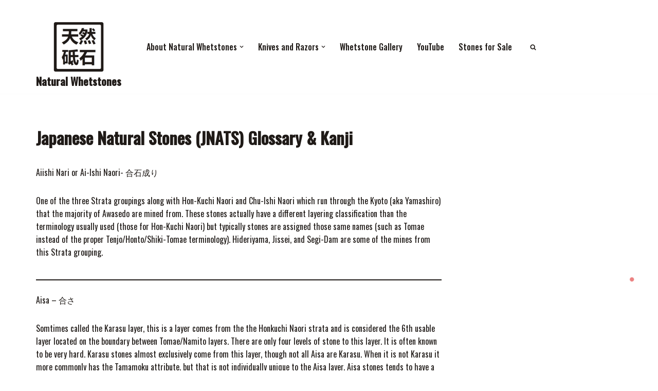

--- FILE ---
content_type: text/html; charset=UTF-8
request_url: https://naturalwhetstones.com/natural-whetstones/japanese-natural-stones-jnats/japanese-natural-stones-glossary-kanji/
body_size: 192392
content:
<!DOCTYPE html>
<html lang="en-US">

<head>
	
	<meta charset="UTF-8">
	<meta name="viewport" content="width=device-width, initial-scale=1, minimum-scale=1">
	<link rel="profile" href="http://gmpg.org/xfn/11">
		<meta name='robots' content='index, follow, max-image-preview:large, max-snippet:-1, max-video-preview:-1' />
	<style>img:is([sizes="auto" i], [sizes^="auto," i]) { contain-intrinsic-size: 3000px 1500px }</style>
	
	<!-- This site is optimized with the Yoast SEO plugin v25.7 - https://yoast.com/wordpress/plugins/seo/ -->
	<title>Japanese Natural Stones (JNATS) Glossary &amp; Kanji - Natural Whetstones</title>
	<meta name="description" content="Informational whetstone Glossary for Japanese Natural Stones (JNATs), visual characteristics, designations, qualities, and associated kanji." />
	<link rel="canonical" href="https://naturalwhetstones.com/natural-whetstones/japanese-natural-stones-jnats/japanese-natural-stones-glossary-kanji/" />
	<meta property="og:locale" content="en_US" />
	<meta property="og:type" content="article" />
	<meta property="og:title" content="Japanese Natural Stones (JNATS) Glossary &amp; Kanji - Natural Whetstones" />
	<meta property="og:description" content="Informational whetstone Glossary for Japanese Natural Stones (JNATs), visual characteristics, designations, qualities, and associated kanji." />
	<meta property="og:url" content="https://naturalwhetstones.com/natural-whetstones/japanese-natural-stones-jnats/japanese-natural-stones-glossary-kanji/" />
	<meta property="og:site_name" content="Natural Whetstones" />
	<meta property="article:modified_time" content="2025-09-24T17:45:49+00:00" />
	<meta name="twitter:card" content="summary_large_image" />
	<meta name="twitter:label1" content="Est. reading time" />
	<meta name="twitter:data1" content="42 minutes" />
	<script type="application/ld+json" class="yoast-schema-graph">{"@context":"https://schema.org","@graph":[{"@type":"WebPage","@id":"https://naturalwhetstones.com/natural-whetstones/japanese-natural-stones-jnats/japanese-natural-stones-glossary-kanji/","url":"https://naturalwhetstones.com/natural-whetstones/japanese-natural-stones-jnats/japanese-natural-stones-glossary-kanji/","name":"Japanese Natural Stones (JNATS) Glossary & Kanji - Natural Whetstones","isPartOf":{"@id":"https://naturalwhetstones.com/#website"},"datePublished":"2021-08-28T22:51:42+00:00","dateModified":"2025-09-24T17:45:49+00:00","description":"Informational whetstone Glossary for Japanese Natural Stones (JNATs), visual characteristics, designations, qualities, and associated kanji.","breadcrumb":{"@id":"https://naturalwhetstones.com/natural-whetstones/japanese-natural-stones-jnats/japanese-natural-stones-glossary-kanji/#breadcrumb"},"inLanguage":"en-US","potentialAction":[{"@type":"ReadAction","target":["https://naturalwhetstones.com/natural-whetstones/japanese-natural-stones-jnats/japanese-natural-stones-glossary-kanji/"]}]},{"@type":"BreadcrumbList","@id":"https://naturalwhetstones.com/natural-whetstones/japanese-natural-stones-jnats/japanese-natural-stones-glossary-kanji/#breadcrumb","itemListElement":[{"@type":"ListItem","position":1,"name":"Home","item":"https://naturalwhetstones.com/"},{"@type":"ListItem","position":2,"name":"About Natural Whetstones","item":"https://naturalwhetstones.com/"},{"@type":"ListItem","position":3,"name":"Japanese Natural Stones &#8211; JNATs","item":"https://naturalwhetstones.com/natural-whetstones/japanese-natural-stones-jnats/"},{"@type":"ListItem","position":4,"name":"Japanese Natural Stones (JNATS) Glossary &#038; Kanji"}]},{"@type":"WebSite","@id":"https://naturalwhetstones.com/#website","url":"https://naturalwhetstones.com/","name":"Natural Whetstones","description":"Information on JNAT Whetstones, Mikawa Asano Nagura, and more!","potentialAction":[{"@type":"SearchAction","target":{"@type":"EntryPoint","urlTemplate":"https://naturalwhetstones.com/?s={search_term_string}"},"query-input":{"@type":"PropertyValueSpecification","valueRequired":true,"valueName":"search_term_string"}}],"inLanguage":"en-US"}]}</script>
	<!-- / Yoast SEO plugin. -->


<link rel='dns-prefetch' href='//www.googletagmanager.com' />
<link rel='dns-prefetch' href='//fonts.googleapis.com' />
<link rel='dns-prefetch' href='//pagead2.googlesyndication.com' />
<link rel='dns-prefetch' href='//fundingchoicesmessages.google.com' />
<link rel="alternate" type="application/rss+xml" title="Natural Whetstones &raquo; Feed" href="https://naturalwhetstones.com/feed/" />
<link rel="alternate" type="application/rss+xml" title="Natural Whetstones &raquo; Comments Feed" href="https://naturalwhetstones.com/comments/feed/" />
<script>
window._wpemojiSettings = {"baseUrl":"https:\/\/s.w.org\/images\/core\/emoji\/16.0.1\/72x72\/","ext":".png","svgUrl":"https:\/\/s.w.org\/images\/core\/emoji\/16.0.1\/svg\/","svgExt":".svg","source":{"concatemoji":"https:\/\/naturalwhetstones.com\/wp-includes\/js\/wp-emoji-release.min.js?ver=6.8.3"}};
/*! This file is auto-generated */
!function(s,n){var o,i,e;function c(e){try{var t={supportTests:e,timestamp:(new Date).valueOf()};sessionStorage.setItem(o,JSON.stringify(t))}catch(e){}}function p(e,t,n){e.clearRect(0,0,e.canvas.width,e.canvas.height),e.fillText(t,0,0);var t=new Uint32Array(e.getImageData(0,0,e.canvas.width,e.canvas.height).data),a=(e.clearRect(0,0,e.canvas.width,e.canvas.height),e.fillText(n,0,0),new Uint32Array(e.getImageData(0,0,e.canvas.width,e.canvas.height).data));return t.every(function(e,t){return e===a[t]})}function u(e,t){e.clearRect(0,0,e.canvas.width,e.canvas.height),e.fillText(t,0,0);for(var n=e.getImageData(16,16,1,1),a=0;a<n.data.length;a++)if(0!==n.data[a])return!1;return!0}function f(e,t,n,a){switch(t){case"flag":return n(e,"\ud83c\udff3\ufe0f\u200d\u26a7\ufe0f","\ud83c\udff3\ufe0f\u200b\u26a7\ufe0f")?!1:!n(e,"\ud83c\udde8\ud83c\uddf6","\ud83c\udde8\u200b\ud83c\uddf6")&&!n(e,"\ud83c\udff4\udb40\udc67\udb40\udc62\udb40\udc65\udb40\udc6e\udb40\udc67\udb40\udc7f","\ud83c\udff4\u200b\udb40\udc67\u200b\udb40\udc62\u200b\udb40\udc65\u200b\udb40\udc6e\u200b\udb40\udc67\u200b\udb40\udc7f");case"emoji":return!a(e,"\ud83e\udedf")}return!1}function g(e,t,n,a){var r="undefined"!=typeof WorkerGlobalScope&&self instanceof WorkerGlobalScope?new OffscreenCanvas(300,150):s.createElement("canvas"),o=r.getContext("2d",{willReadFrequently:!0}),i=(o.textBaseline="top",o.font="600 32px Arial",{});return e.forEach(function(e){i[e]=t(o,e,n,a)}),i}function t(e){var t=s.createElement("script");t.src=e,t.defer=!0,s.head.appendChild(t)}"undefined"!=typeof Promise&&(o="wpEmojiSettingsSupports",i=["flag","emoji"],n.supports={everything:!0,everythingExceptFlag:!0},e=new Promise(function(e){s.addEventListener("DOMContentLoaded",e,{once:!0})}),new Promise(function(t){var n=function(){try{var e=JSON.parse(sessionStorage.getItem(o));if("object"==typeof e&&"number"==typeof e.timestamp&&(new Date).valueOf()<e.timestamp+604800&&"object"==typeof e.supportTests)return e.supportTests}catch(e){}return null}();if(!n){if("undefined"!=typeof Worker&&"undefined"!=typeof OffscreenCanvas&&"undefined"!=typeof URL&&URL.createObjectURL&&"undefined"!=typeof Blob)try{var e="postMessage("+g.toString()+"("+[JSON.stringify(i),f.toString(),p.toString(),u.toString()].join(",")+"));",a=new Blob([e],{type:"text/javascript"}),r=new Worker(URL.createObjectURL(a),{name:"wpTestEmojiSupports"});return void(r.onmessage=function(e){c(n=e.data),r.terminate(),t(n)})}catch(e){}c(n=g(i,f,p,u))}t(n)}).then(function(e){for(var t in e)n.supports[t]=e[t],n.supports.everything=n.supports.everything&&n.supports[t],"flag"!==t&&(n.supports.everythingExceptFlag=n.supports.everythingExceptFlag&&n.supports[t]);n.supports.everythingExceptFlag=n.supports.everythingExceptFlag&&!n.supports.flag,n.DOMReady=!1,n.readyCallback=function(){n.DOMReady=!0}}).then(function(){return e}).then(function(){var e;n.supports.everything||(n.readyCallback(),(e=n.source||{}).concatemoji?t(e.concatemoji):e.wpemoji&&e.twemoji&&(t(e.twemoji),t(e.wpemoji)))}))}((window,document),window._wpemojiSettings);
</script>
<style id='wp-emoji-styles-inline-css'>

	img.wp-smiley, img.emoji {
		display: inline !important;
		border: none !important;
		box-shadow: none !important;
		height: 1em !important;
		width: 1em !important;
		margin: 0 0.07em !important;
		vertical-align: -0.1em !important;
		background: none !important;
		padding: 0 !important;
	}
</style>
<link rel='stylesheet' id='wp-block-library-css' href='https://naturalwhetstones.com/wp-includes/css/dist/block-library/style.min.css?ver=6.8.3' media='all' />
<style id='classic-theme-styles-inline-css'>
/*! This file is auto-generated */
.wp-block-button__link{color:#fff;background-color:#32373c;border-radius:9999px;box-shadow:none;text-decoration:none;padding:calc(.667em + 2px) calc(1.333em + 2px);font-size:1.125em}.wp-block-file__button{background:#32373c;color:#fff;text-decoration:none}
</style>
<style id='pdfemb-pdf-embedder-viewer-style-inline-css'>
.wp-block-pdfemb-pdf-embedder-viewer{max-width:none}

</style>
<style id='global-styles-inline-css'>
:root{--wp--preset--aspect-ratio--square: 1;--wp--preset--aspect-ratio--4-3: 4/3;--wp--preset--aspect-ratio--3-4: 3/4;--wp--preset--aspect-ratio--3-2: 3/2;--wp--preset--aspect-ratio--2-3: 2/3;--wp--preset--aspect-ratio--16-9: 16/9;--wp--preset--aspect-ratio--9-16: 9/16;--wp--preset--color--black: #000000;--wp--preset--color--cyan-bluish-gray: #abb8c3;--wp--preset--color--white: #ffffff;--wp--preset--color--pale-pink: #f78da7;--wp--preset--color--vivid-red: #cf2e2e;--wp--preset--color--luminous-vivid-orange: #ff6900;--wp--preset--color--luminous-vivid-amber: #fcb900;--wp--preset--color--light-green-cyan: #7bdcb5;--wp--preset--color--vivid-green-cyan: #00d084;--wp--preset--color--pale-cyan-blue: #8ed1fc;--wp--preset--color--vivid-cyan-blue: #0693e3;--wp--preset--color--vivid-purple: #9b51e0;--wp--preset--color--neve-link-color: var(--nv-primary-accent);--wp--preset--color--neve-link-hover-color: var(--nv-secondary-accent);--wp--preset--color--nv-site-bg: var(--nv-site-bg);--wp--preset--color--nv-light-bg: var(--nv-light-bg);--wp--preset--color--nv-dark-bg: var(--nv-dark-bg);--wp--preset--color--neve-text-color: var(--nv-text-color);--wp--preset--color--nv-text-dark-bg: var(--nv-text-dark-bg);--wp--preset--color--nv-c-1: var(--nv-c-1);--wp--preset--color--nv-c-2: var(--nv-c-2);--wp--preset--gradient--vivid-cyan-blue-to-vivid-purple: linear-gradient(135deg,rgba(6,147,227,1) 0%,rgb(155,81,224) 100%);--wp--preset--gradient--light-green-cyan-to-vivid-green-cyan: linear-gradient(135deg,rgb(122,220,180) 0%,rgb(0,208,130) 100%);--wp--preset--gradient--luminous-vivid-amber-to-luminous-vivid-orange: linear-gradient(135deg,rgba(252,185,0,1) 0%,rgba(255,105,0,1) 100%);--wp--preset--gradient--luminous-vivid-orange-to-vivid-red: linear-gradient(135deg,rgba(255,105,0,1) 0%,rgb(207,46,46) 100%);--wp--preset--gradient--very-light-gray-to-cyan-bluish-gray: linear-gradient(135deg,rgb(238,238,238) 0%,rgb(169,184,195) 100%);--wp--preset--gradient--cool-to-warm-spectrum: linear-gradient(135deg,rgb(74,234,220) 0%,rgb(151,120,209) 20%,rgb(207,42,186) 40%,rgb(238,44,130) 60%,rgb(251,105,98) 80%,rgb(254,248,76) 100%);--wp--preset--gradient--blush-light-purple: linear-gradient(135deg,rgb(255,206,236) 0%,rgb(152,150,240) 100%);--wp--preset--gradient--blush-bordeaux: linear-gradient(135deg,rgb(254,205,165) 0%,rgb(254,45,45) 50%,rgb(107,0,62) 100%);--wp--preset--gradient--luminous-dusk: linear-gradient(135deg,rgb(255,203,112) 0%,rgb(199,81,192) 50%,rgb(65,88,208) 100%);--wp--preset--gradient--pale-ocean: linear-gradient(135deg,rgb(255,245,203) 0%,rgb(182,227,212) 50%,rgb(51,167,181) 100%);--wp--preset--gradient--electric-grass: linear-gradient(135deg,rgb(202,248,128) 0%,rgb(113,206,126) 100%);--wp--preset--gradient--midnight: linear-gradient(135deg,rgb(2,3,129) 0%,rgb(40,116,252) 100%);--wp--preset--font-size--small: 13px;--wp--preset--font-size--medium: 20px;--wp--preset--font-size--large: 36px;--wp--preset--font-size--x-large: 42px;--wp--preset--spacing--20: 0.44rem;--wp--preset--spacing--30: 0.67rem;--wp--preset--spacing--40: 1rem;--wp--preset--spacing--50: 1.5rem;--wp--preset--spacing--60: 2.25rem;--wp--preset--spacing--70: 3.38rem;--wp--preset--spacing--80: 5.06rem;--wp--preset--shadow--natural: 6px 6px 9px rgba(0, 0, 0, 0.2);--wp--preset--shadow--deep: 12px 12px 50px rgba(0, 0, 0, 0.4);--wp--preset--shadow--sharp: 6px 6px 0px rgba(0, 0, 0, 0.2);--wp--preset--shadow--outlined: 6px 6px 0px -3px rgba(255, 255, 255, 1), 6px 6px rgba(0, 0, 0, 1);--wp--preset--shadow--crisp: 6px 6px 0px rgba(0, 0, 0, 1);}:where(.is-layout-flex){gap: 0.5em;}:where(.is-layout-grid){gap: 0.5em;}body .is-layout-flex{display: flex;}.is-layout-flex{flex-wrap: wrap;align-items: center;}.is-layout-flex > :is(*, div){margin: 0;}body .is-layout-grid{display: grid;}.is-layout-grid > :is(*, div){margin: 0;}:where(.wp-block-columns.is-layout-flex){gap: 2em;}:where(.wp-block-columns.is-layout-grid){gap: 2em;}:where(.wp-block-post-template.is-layout-flex){gap: 1.25em;}:where(.wp-block-post-template.is-layout-grid){gap: 1.25em;}.has-black-color{color: var(--wp--preset--color--black) !important;}.has-cyan-bluish-gray-color{color: var(--wp--preset--color--cyan-bluish-gray) !important;}.has-white-color{color: var(--wp--preset--color--white) !important;}.has-pale-pink-color{color: var(--wp--preset--color--pale-pink) !important;}.has-vivid-red-color{color: var(--wp--preset--color--vivid-red) !important;}.has-luminous-vivid-orange-color{color: var(--wp--preset--color--luminous-vivid-orange) !important;}.has-luminous-vivid-amber-color{color: var(--wp--preset--color--luminous-vivid-amber) !important;}.has-light-green-cyan-color{color: var(--wp--preset--color--light-green-cyan) !important;}.has-vivid-green-cyan-color{color: var(--wp--preset--color--vivid-green-cyan) !important;}.has-pale-cyan-blue-color{color: var(--wp--preset--color--pale-cyan-blue) !important;}.has-vivid-cyan-blue-color{color: var(--wp--preset--color--vivid-cyan-blue) !important;}.has-vivid-purple-color{color: var(--wp--preset--color--vivid-purple) !important;}.has-neve-link-color-color{color: var(--wp--preset--color--neve-link-color) !important;}.has-neve-link-hover-color-color{color: var(--wp--preset--color--neve-link-hover-color) !important;}.has-nv-site-bg-color{color: var(--wp--preset--color--nv-site-bg) !important;}.has-nv-light-bg-color{color: var(--wp--preset--color--nv-light-bg) !important;}.has-nv-dark-bg-color{color: var(--wp--preset--color--nv-dark-bg) !important;}.has-neve-text-color-color{color: var(--wp--preset--color--neve-text-color) !important;}.has-nv-text-dark-bg-color{color: var(--wp--preset--color--nv-text-dark-bg) !important;}.has-nv-c-1-color{color: var(--wp--preset--color--nv-c-1) !important;}.has-nv-c-2-color{color: var(--wp--preset--color--nv-c-2) !important;}.has-black-background-color{background-color: var(--wp--preset--color--black) !important;}.has-cyan-bluish-gray-background-color{background-color: var(--wp--preset--color--cyan-bluish-gray) !important;}.has-white-background-color{background-color: var(--wp--preset--color--white) !important;}.has-pale-pink-background-color{background-color: var(--wp--preset--color--pale-pink) !important;}.has-vivid-red-background-color{background-color: var(--wp--preset--color--vivid-red) !important;}.has-luminous-vivid-orange-background-color{background-color: var(--wp--preset--color--luminous-vivid-orange) !important;}.has-luminous-vivid-amber-background-color{background-color: var(--wp--preset--color--luminous-vivid-amber) !important;}.has-light-green-cyan-background-color{background-color: var(--wp--preset--color--light-green-cyan) !important;}.has-vivid-green-cyan-background-color{background-color: var(--wp--preset--color--vivid-green-cyan) !important;}.has-pale-cyan-blue-background-color{background-color: var(--wp--preset--color--pale-cyan-blue) !important;}.has-vivid-cyan-blue-background-color{background-color: var(--wp--preset--color--vivid-cyan-blue) !important;}.has-vivid-purple-background-color{background-color: var(--wp--preset--color--vivid-purple) !important;}.has-neve-link-color-background-color{background-color: var(--wp--preset--color--neve-link-color) !important;}.has-neve-link-hover-color-background-color{background-color: var(--wp--preset--color--neve-link-hover-color) !important;}.has-nv-site-bg-background-color{background-color: var(--wp--preset--color--nv-site-bg) !important;}.has-nv-light-bg-background-color{background-color: var(--wp--preset--color--nv-light-bg) !important;}.has-nv-dark-bg-background-color{background-color: var(--wp--preset--color--nv-dark-bg) !important;}.has-neve-text-color-background-color{background-color: var(--wp--preset--color--neve-text-color) !important;}.has-nv-text-dark-bg-background-color{background-color: var(--wp--preset--color--nv-text-dark-bg) !important;}.has-nv-c-1-background-color{background-color: var(--wp--preset--color--nv-c-1) !important;}.has-nv-c-2-background-color{background-color: var(--wp--preset--color--nv-c-2) !important;}.has-black-border-color{border-color: var(--wp--preset--color--black) !important;}.has-cyan-bluish-gray-border-color{border-color: var(--wp--preset--color--cyan-bluish-gray) !important;}.has-white-border-color{border-color: var(--wp--preset--color--white) !important;}.has-pale-pink-border-color{border-color: var(--wp--preset--color--pale-pink) !important;}.has-vivid-red-border-color{border-color: var(--wp--preset--color--vivid-red) !important;}.has-luminous-vivid-orange-border-color{border-color: var(--wp--preset--color--luminous-vivid-orange) !important;}.has-luminous-vivid-amber-border-color{border-color: var(--wp--preset--color--luminous-vivid-amber) !important;}.has-light-green-cyan-border-color{border-color: var(--wp--preset--color--light-green-cyan) !important;}.has-vivid-green-cyan-border-color{border-color: var(--wp--preset--color--vivid-green-cyan) !important;}.has-pale-cyan-blue-border-color{border-color: var(--wp--preset--color--pale-cyan-blue) !important;}.has-vivid-cyan-blue-border-color{border-color: var(--wp--preset--color--vivid-cyan-blue) !important;}.has-vivid-purple-border-color{border-color: var(--wp--preset--color--vivid-purple) !important;}.has-neve-link-color-border-color{border-color: var(--wp--preset--color--neve-link-color) !important;}.has-neve-link-hover-color-border-color{border-color: var(--wp--preset--color--neve-link-hover-color) !important;}.has-nv-site-bg-border-color{border-color: var(--wp--preset--color--nv-site-bg) !important;}.has-nv-light-bg-border-color{border-color: var(--wp--preset--color--nv-light-bg) !important;}.has-nv-dark-bg-border-color{border-color: var(--wp--preset--color--nv-dark-bg) !important;}.has-neve-text-color-border-color{border-color: var(--wp--preset--color--neve-text-color) !important;}.has-nv-text-dark-bg-border-color{border-color: var(--wp--preset--color--nv-text-dark-bg) !important;}.has-nv-c-1-border-color{border-color: var(--wp--preset--color--nv-c-1) !important;}.has-nv-c-2-border-color{border-color: var(--wp--preset--color--nv-c-2) !important;}.has-vivid-cyan-blue-to-vivid-purple-gradient-background{background: var(--wp--preset--gradient--vivid-cyan-blue-to-vivid-purple) !important;}.has-light-green-cyan-to-vivid-green-cyan-gradient-background{background: var(--wp--preset--gradient--light-green-cyan-to-vivid-green-cyan) !important;}.has-luminous-vivid-amber-to-luminous-vivid-orange-gradient-background{background: var(--wp--preset--gradient--luminous-vivid-amber-to-luminous-vivid-orange) !important;}.has-luminous-vivid-orange-to-vivid-red-gradient-background{background: var(--wp--preset--gradient--luminous-vivid-orange-to-vivid-red) !important;}.has-very-light-gray-to-cyan-bluish-gray-gradient-background{background: var(--wp--preset--gradient--very-light-gray-to-cyan-bluish-gray) !important;}.has-cool-to-warm-spectrum-gradient-background{background: var(--wp--preset--gradient--cool-to-warm-spectrum) !important;}.has-blush-light-purple-gradient-background{background: var(--wp--preset--gradient--blush-light-purple) !important;}.has-blush-bordeaux-gradient-background{background: var(--wp--preset--gradient--blush-bordeaux) !important;}.has-luminous-dusk-gradient-background{background: var(--wp--preset--gradient--luminous-dusk) !important;}.has-pale-ocean-gradient-background{background: var(--wp--preset--gradient--pale-ocean) !important;}.has-electric-grass-gradient-background{background: var(--wp--preset--gradient--electric-grass) !important;}.has-midnight-gradient-background{background: var(--wp--preset--gradient--midnight) !important;}.has-small-font-size{font-size: var(--wp--preset--font-size--small) !important;}.has-medium-font-size{font-size: var(--wp--preset--font-size--medium) !important;}.has-large-font-size{font-size: var(--wp--preset--font-size--large) !important;}.has-x-large-font-size{font-size: var(--wp--preset--font-size--x-large) !important;}
:where(.wp-block-post-template.is-layout-flex){gap: 1.25em;}:where(.wp-block-post-template.is-layout-grid){gap: 1.25em;}
:where(.wp-block-columns.is-layout-flex){gap: 2em;}:where(.wp-block-columns.is-layout-grid){gap: 2em;}
:root :where(.wp-block-pullquote){font-size: 1.5em;line-height: 1.6;}
</style>
<link rel='stylesheet' id='lbwps-styles-photoswipe5-main-css' href='https://naturalwhetstones.com/wp-content/plugins/lightbox-photoswipe/assets/ps5/styles/main.css?ver=5.7.2' media='all' />
<link rel='stylesheet' id='SFSImainCss-css' href='https://naturalwhetstones.com/wp-content/plugins/ultimate-social-media-icons/css/sfsi-style.css?ver=2.9.5' media='all' />
<link rel='stylesheet' id='neve-style-css' href='https://naturalwhetstones.com/wp-content/themes/neve/style-main-new.min.css?ver=4.0.1' media='all' />
<style id='neve-style-inline-css'>
.nv-meta-list li.meta:not(:last-child):after { content:"/" }.nv-meta-list .no-mobile{
			display:none;
		}.nv-meta-list li.last::after{
			content: ""!important;
		}@media (min-width: 769px) {
			.nv-meta-list .no-mobile {
				display: inline-block;
			}
			.nv-meta-list li.last:not(:last-child)::after {
		 		content: "/" !important;
			}
		}
 :root{ --container: 748px;--postwidth:100%; --primarybtnbg: var(--nv-site-bg); --secondarybtnbg: var(--nv-site-bg); --primarybtnhoverbg: #f38546; --secondarybtnhoverbg: #1f1a17; --primarybtncolor: var(--nv-text-color); --secondarybtncolor: var(--nv-text-color); --primarybtnhovercolor: #ffffff; --secondarybtnhovercolor: #ffffff;--primarybtnborderradius:3px;--secondarybtnborderradius:3px;--primarybtnborderwidth:1px;--btnpadding:13px 15px;--primarybtnpadding:calc(13px - 1px) calc(15px - 1px);--secondarybtnpadding:13px 15px; --bodyfontfamily: Oswald; --bodyfontsize: 15px; --bodylineheight: 1.6em; --bodyletterspacing: 0px; --bodyfontweight: 400; --bodytexttransform: none; --headingsfontfamily: Oswald; --h1fontsize: 1.5em; --h1fontweight: 600; --h1lineheight: 1.6em; --h1letterspacing: 0px; --h1texttransform: none; --h2fontsize: 1.3em; --h2fontweight: 600; --h2lineheight: 1.6em; --h2letterspacing: 0px; --h2texttransform: none; --h3fontsize: 24px; --h3fontweight: 700; --h3lineheight: 1.4; --h3letterspacing: 0px; --h3texttransform: none; --h4fontsize: 20px; --h4fontweight: 700; --h4lineheight: 1.6; --h4letterspacing: 0px; --h4texttransform: none; --h5fontsize: 16px; --h5fontweight: 700; --h5lineheight: 1.6; --h5letterspacing: 0px; --h5texttransform: none; --h6fontsize: 14px; --h6fontweight: 700; --h6lineheight: 1.6; --h6letterspacing: 0px; --h6texttransform: none;--formfieldborderwidth:2px;--formfieldborderradius:3px; --formfieldbgcolor: var(--nv-site-bg); --formfieldbordercolor: #dddddd; --formfieldcolor: var(--nv-text-color);--formfieldpadding:10px 12px; } .nv-index-posts{ --borderradius:0px; } .has-neve-button-color-color{ color: var(--nv-site-bg)!important; } .has-neve-button-color-background-color{ background-color: var(--nv-site-bg)!important; } .single-post-container .alignfull > [class*="__inner-container"], .single-post-container .alignwide > [class*="__inner-container"]{ max-width:718px } .nv-meta-list{ --avatarsize: 20px; } .single .nv-meta-list{ --avatarsize: 20px; } .nv-post-cover{ --height: 250px;--padding:40px 15px;--justify: flex-start; --textalign: left; --valign: center; } .nv-post-cover .nv-title-meta-wrap, .nv-page-title-wrap, .entry-header{ --textalign: left; } .nv-is-boxed.nv-title-meta-wrap{ --padding:40px 15px; --bgcolor: var(--nv-dark-bg); } .nv-overlay{ --opacity: 50; --blendmode: normal; } .nv-is-boxed.nv-comments-wrap{ --padding:20px; } .nv-is-boxed.comment-respond{ --padding:20px; } .single:not(.single-product), .page{ --c-vspace:0 0 0 0;; } .global-styled{ --bgcolor: var(--nv-site-bg); } .header-top{ --rowbcolor: var(--nv-light-bg); --color: var(--nv-text-color); --bgcolor: #ffffff; } .header-main{ --rowbcolor: var(--nv-light-bg); --color: #1f1a17; --bgcolor: #ffffff; } .header-bottom{ --rowbcolor: var(--nv-light-bg); --color: var(--nv-text-color); --bgcolor: var(--nv-site-bg); } .header-menu-sidebar-bg{ --justify: flex-start; --textalign: left;--flexg: 1;--wrapdropdownwidth: auto; --color: var(--nv-text-color); --bgcolor: var(--nv-site-bg); } .builder-item--logo{ --maxwidth: 75px; --color: #1f1a17; --fs: 24px;--padding:10px 0;--margin:0; --textalign: center;--justify: center; } .builder-item--nav-icon{ --label-margin:0;--padding:10px 15px;--margin:0; } .builder-item--primary-menu{ --color: #1f1a17; --hovercolor: #f38546; --hovertextcolor: var(--nv-text-color); --activecolor: #1f1a17; --spacing: 20px; --height: 25px;--padding:0;--margin:0; --fontsize: 1em; --lineheight: 1.6; --letterspacing: 0px; --fontweight: 500; --texttransform: none; --iconsize: 1em; } .hfg-is-group.has-primary-menu .inherit-ff{ --inheritedfw: 500; } .builder-item--header_search_responsive{ --iconsize: 15px; --formfieldfontsize: 14px;--formfieldborderwidth:2px;--formfieldborderradius:2px; --height: 40px;--padding:0 10px;--margin:0; } .footer-top-inner .row{ grid-template-columns:1fr; --valign: flex-start; } .footer-top{ --rowbcolor: var(--nv-light-bg); --color: var(--nv-text-color); --bgcolor: var(--nv-site-bg); } .footer-main-inner .row{ grid-template-columns:1fr 1fr 1fr; --valign: flex-start; } .footer-main{ --rowbcolor: var(--nv-light-bg); --color: var(--nv-text-color); --bgcolor: var(--nv-site-bg); } .footer-bottom-inner .row{ grid-template-columns:1fr 1fr 1fr; --valign: flex-start; } .footer-bottom{ --rowbcolor: var(--nv-light-bg); --color: #1f1a17; --bgcolor: #ffffff; } @media(min-width: 576px){ :root{ --container: 992px;--postwidth:33.333333333333%;--btnpadding:13px 15px;--primarybtnpadding:calc(13px - 1px) calc(15px - 1px);--secondarybtnpadding:13px 15px; --bodyfontsize: 16px; --bodylineheight: 1.6em; --bodyletterspacing: 0px; --h1fontsize: 1.5em; --h1lineheight: 1.6em; --h1letterspacing: 0px; --h2fontsize: 1.3em; --h2lineheight: 1.6em; --h2letterspacing: 0px; --h3fontsize: 26px; --h3lineheight: 1.4; --h3letterspacing: 0px; --h4fontsize: 22px; --h4lineheight: 1.5; --h4letterspacing: 0px; --h5fontsize: 18px; --h5lineheight: 1.6; --h5letterspacing: 0px; --h6fontsize: 14px; --h6lineheight: 1.6; --h6letterspacing: 0px; } .single-post-container .alignfull > [class*="__inner-container"], .single-post-container .alignwide > [class*="__inner-container"]{ max-width:962px } .nv-meta-list{ --avatarsize: 20px; } .single .nv-meta-list{ --avatarsize: 20px; } .nv-post-cover{ --height: 320px;--padding:60px 30px;--justify: flex-start; --textalign: left; --valign: center; } .nv-post-cover .nv-title-meta-wrap, .nv-page-title-wrap, .entry-header{ --textalign: left; } .nv-is-boxed.nv-title-meta-wrap{ --padding:60px 30px; } .nv-is-boxed.nv-comments-wrap{ --padding:30px; } .nv-is-boxed.comment-respond{ --padding:30px; } .single:not(.single-product), .page{ --c-vspace:0 0 0 0;; } .header-menu-sidebar-bg{ --justify: flex-start; --textalign: left;--flexg: 1;--wrapdropdownwidth: auto; } .builder-item--logo{ --maxwidth: 75px; --fs: 24px;--padding:10px 0;--margin:0; --textalign: center;--justify: center; } .builder-item--nav-icon{ --label-margin:0;--padding:10px 15px;--margin:0; } .builder-item--primary-menu{ --spacing: 20px; --height: 25px;--padding:0;--margin:0; --fontsize: 1em; --lineheight: 1.6; --letterspacing: 0px; --iconsize: 1em; } .builder-item--header_search_responsive{ --formfieldfontsize: 14px;--formfieldborderwidth:2px;--formfieldborderradius:2px; --height: 40px;--padding:0 10px;--margin:0; } }@media(min-width: 960px){ :root{ --container: 1170px;--postwidth:33.333333333333%;--btnpadding:13px 15px;--primarybtnpadding:calc(13px - 1px) calc(15px - 1px);--secondarybtnpadding:13px 15px; --bodyfontsize: 16px; --bodylineheight: 1.6em; --bodyletterspacing: 0px; --h1fontsize: 2em; --h1lineheight: 1.6em; --h1letterspacing: 0px; --h2fontsize: 1.75em; --h2lineheight: 1.6em; --h2letterspacing: 0px; --h3fontsize: 28px; --h3lineheight: 1.4; --h3letterspacing: 0px; --h4fontsize: 24px; --h4lineheight: 1.5; --h4letterspacing: 0px; --h5fontsize: 20px; --h5lineheight: 1.6; --h5letterspacing: 0px; --h6fontsize: 16px; --h6lineheight: 1.6; --h6letterspacing: 0px; } body:not(.single):not(.archive):not(.blog):not(.search):not(.error404) .neve-main > .container .col, body.post-type-archive-course .neve-main > .container .col, body.post-type-archive-llms_membership .neve-main > .container .col{ max-width: 70%; } body:not(.single):not(.archive):not(.blog):not(.search):not(.error404) .nv-sidebar-wrap, body.post-type-archive-course .nv-sidebar-wrap, body.post-type-archive-llms_membership .nv-sidebar-wrap{ max-width: 30%; } .neve-main > .archive-container .nv-index-posts.col{ max-width: 70%; } .neve-main > .archive-container .nv-sidebar-wrap{ max-width: 30%; } .neve-main > .single-post-container .nv-single-post-wrap.col{ max-width: 70%; } .single-post-container .alignfull > [class*="__inner-container"], .single-post-container .alignwide > [class*="__inner-container"]{ max-width:789px } .container-fluid.single-post-container .alignfull > [class*="__inner-container"], .container-fluid.single-post-container .alignwide > [class*="__inner-container"]{ max-width:calc(70% + 15px) } .neve-main > .single-post-container .nv-sidebar-wrap{ max-width: 30%; } .nv-meta-list{ --avatarsize: 20px; } .single .nv-meta-list{ --avatarsize: 20px; } .nv-post-cover{ --height: 400px;--padding:60px 40px;--justify: flex-start; --textalign: left; --valign: center; } .nv-post-cover .nv-title-meta-wrap, .nv-page-title-wrap, .entry-header{ --textalign: left; } .nv-is-boxed.nv-title-meta-wrap{ --padding:60px 40px; } .nv-is-boxed.nv-comments-wrap{ --padding:40px; } .nv-is-boxed.comment-respond{ --padding:40px; } .single:not(.single-product), .page{ --c-vspace:0 0 0 0;; } .header-menu-sidebar-bg{ --justify: flex-start; --textalign: left;--flexg: 1;--wrapdropdownwidth: auto; } .builder-item--logo{ --maxwidth: 100px; --fs: 24px;--padding:0;--margin:0; --textalign: center;--justify: center; } .builder-item--nav-icon{ --label-margin:0;--padding:10px 15px;--margin:0; } .builder-item--primary-menu{ --spacing: 20px; --height: 25px;--padding:0;--margin:0; --fontsize: 1em; --lineheight: 1.6; --letterspacing: 0px; --iconsize: 1em; } .builder-item--header_search_responsive{ --formfieldfontsize: 14px;--formfieldborderwidth:2px;--formfieldborderradius:2px; --height: 40px;--padding:0 10%;--margin:0; } }:root{--nv-primary-accent:#f58345;--nv-secondary-accent:#f0620f;--nv-site-bg:#ffffff;--nv-light-bg:#ededed;--nv-dark-bg:#ededed;--nv-text-color:#1f1a17;--nv-text-dark-bg:#1f1a17;--nv-c-1:#77b978;--nv-c-2:#f37262;--nv-fallback-ff:Arial, Helvetica, sans-serif;}
</style>
<link rel='stylesheet' id='neve-google-font-oswald-css' href='//fonts.googleapis.com/css?family=Oswald%3A400%2C500&#038;display=swap&#038;ver=4.0.1' media='all' />
<script src="https://naturalwhetstones.com/wp-includes/js/jquery/jquery.min.js?ver=3.7.1" id="jquery-core-js"></script>
<script src="https://naturalwhetstones.com/wp-includes/js/jquery/jquery-migrate.min.js?ver=3.4.1" id="jquery-migrate-js"></script>

<!-- Google tag (gtag.js) snippet added by Site Kit -->
<!-- Google Analytics snippet added by Site Kit -->
<script src="https://www.googletagmanager.com/gtag/js?id=GT-NC8BRH8" id="google_gtagjs-js" async></script>
<script id="google_gtagjs-js-after">
window.dataLayer = window.dataLayer || [];function gtag(){dataLayer.push(arguments);}
gtag("set","linker",{"domains":["naturalwhetstones.com"]});
gtag("js", new Date());
gtag("set", "developer_id.dZTNiMT", true);
gtag("config", "GT-NC8BRH8");
</script>
<link rel="https://api.w.org/" href="https://naturalwhetstones.com/wp-json/" /><link rel="alternate" title="JSON" type="application/json" href="https://naturalwhetstones.com/wp-json/wp/v2/pages/3736" /><link rel="EditURI" type="application/rsd+xml" title="RSD" href="https://naturalwhetstones.com/xmlrpc.php?rsd" />
<meta name="generator" content="WordPress 6.8.3" />
<link rel='shortlink' href='https://naturalwhetstones.com/?p=3736' />
<link rel="alternate" title="oEmbed (JSON)" type="application/json+oembed" href="https://naturalwhetstones.com/wp-json/oembed/1.0/embed?url=https%3A%2F%2Fnaturalwhetstones.com%2Fnatural-whetstones%2Fjapanese-natural-stones-jnats%2Fjapanese-natural-stones-glossary-kanji%2F" />
<link rel="alternate" title="oEmbed (XML)" type="text/xml+oembed" href="https://naturalwhetstones.com/wp-json/oembed/1.0/embed?url=https%3A%2F%2Fnaturalwhetstones.com%2Fnatural-whetstones%2Fjapanese-natural-stones-jnats%2Fjapanese-natural-stones-glossary-kanji%2F&#038;format=xml" />
<meta name="generator" content="Site Kit by Google 1.159.0" />		<style type="text/css">
			.comments-link {
				display: none;
			}
					</style>
		
		<meta name="follow.[base64]" content="vJpmDFBHbauT8KmcS9xf"/><style>/* CSS added by WP Meta and Date Remover*/.entry-meta {display:none !important;}
	.home .entry-meta { display: none; }
	.entry-footer {display:none !important;}
	.home .entry-footer { display: none; }</style>
<!-- Google AdSense meta tags added by Site Kit -->
<meta name="google-adsense-platform-account" content="ca-host-pub-2644536267352236">
<meta name="google-adsense-platform-domain" content="sitekit.withgoogle.com">
<!-- End Google AdSense meta tags added by Site Kit -->

<!-- Google AdSense snippet added by Site Kit -->
<script async src="https://pagead2.googlesyndication.com/pagead/js/adsbygoogle.js?client=ca-pub-5738295542067542&amp;host=ca-host-pub-2644536267352236" crossorigin="anonymous"></script>

<!-- End Google AdSense snippet added by Site Kit -->

<!-- Google AdSense Ad Blocking Recovery snippet added by Site Kit -->
<script async src="https://fundingchoicesmessages.google.com/i/pub-5738295542067542?ers=1" nonce="8nZn6gLZIMkNM3SqF-Wl6g"></script><script nonce="8nZn6gLZIMkNM3SqF-Wl6g">(function() {function signalGooglefcPresent() {if (!window.frames['googlefcPresent']) {if (document.body) {const iframe = document.createElement('iframe'); iframe.style = 'width: 0; height: 0; border: none; z-index: -1000; left: -1000px; top: -1000px;'; iframe.style.display = 'none'; iframe.name = 'googlefcPresent'; document.body.appendChild(iframe);} else {setTimeout(signalGooglefcPresent, 0);}}}signalGooglefcPresent();})();</script>
<!-- End Google AdSense Ad Blocking Recovery snippet added by Site Kit -->

<!-- Google AdSense Ad Blocking Recovery Error Protection snippet added by Site Kit -->
<script>(function(){'use strict';function aa(a){var b=0;return function(){return b<a.length?{done:!1,value:a[b++]}:{done:!0}}}var ba="function"==typeof Object.defineProperties?Object.defineProperty:function(a,b,c){if(a==Array.prototype||a==Object.prototype)return a;a[b]=c.value;return a};
function ea(a){a=["object"==typeof globalThis&&globalThis,a,"object"==typeof window&&window,"object"==typeof self&&self,"object"==typeof global&&global];for(var b=0;b<a.length;++b){var c=a[b];if(c&&c.Math==Math)return c}throw Error("Cannot find global object");}var fa=ea(this);function ha(a,b){if(b)a:{var c=fa;a=a.split(".");for(var d=0;d<a.length-1;d++){var e=a[d];if(!(e in c))break a;c=c[e]}a=a[a.length-1];d=c[a];b=b(d);b!=d&&null!=b&&ba(c,a,{configurable:!0,writable:!0,value:b})}}
var ia="function"==typeof Object.create?Object.create:function(a){function b(){}b.prototype=a;return new b},l;if("function"==typeof Object.setPrototypeOf)l=Object.setPrototypeOf;else{var m;a:{var ja={a:!0},ka={};try{ka.__proto__=ja;m=ka.a;break a}catch(a){}m=!1}l=m?function(a,b){a.__proto__=b;if(a.__proto__!==b)throw new TypeError(a+" is not extensible");return a}:null}var la=l;
function n(a,b){a.prototype=ia(b.prototype);a.prototype.constructor=a;if(la)la(a,b);else for(var c in b)if("prototype"!=c)if(Object.defineProperties){var d=Object.getOwnPropertyDescriptor(b,c);d&&Object.defineProperty(a,c,d)}else a[c]=b[c];a.A=b.prototype}function ma(){for(var a=Number(this),b=[],c=a;c<arguments.length;c++)b[c-a]=arguments[c];return b}
var na="function"==typeof Object.assign?Object.assign:function(a,b){for(var c=1;c<arguments.length;c++){var d=arguments[c];if(d)for(var e in d)Object.prototype.hasOwnProperty.call(d,e)&&(a[e]=d[e])}return a};ha("Object.assign",function(a){return a||na});/*

 Copyright The Closure Library Authors.
 SPDX-License-Identifier: Apache-2.0
*/
var p=this||self;function q(a){return a};var t,u;a:{for(var oa=["CLOSURE_FLAGS"],v=p,x=0;x<oa.length;x++)if(v=v[oa[x]],null==v){u=null;break a}u=v}var pa=u&&u[610401301];t=null!=pa?pa:!1;var z,qa=p.navigator;z=qa?qa.userAgentData||null:null;function A(a){return t?z?z.brands.some(function(b){return(b=b.brand)&&-1!=b.indexOf(a)}):!1:!1}function B(a){var b;a:{if(b=p.navigator)if(b=b.userAgent)break a;b=""}return-1!=b.indexOf(a)};function C(){return t?!!z&&0<z.brands.length:!1}function D(){return C()?A("Chromium"):(B("Chrome")||B("CriOS"))&&!(C()?0:B("Edge"))||B("Silk")};var ra=C()?!1:B("Trident")||B("MSIE");!B("Android")||D();D();B("Safari")&&(D()||(C()?0:B("Coast"))||(C()?0:B("Opera"))||(C()?0:B("Edge"))||(C()?A("Microsoft Edge"):B("Edg/"))||C()&&A("Opera"));var sa={},E=null;var ta="undefined"!==typeof Uint8Array,ua=!ra&&"function"===typeof btoa;var F="function"===typeof Symbol&&"symbol"===typeof Symbol()?Symbol():void 0,G=F?function(a,b){a[F]|=b}:function(a,b){void 0!==a.g?a.g|=b:Object.defineProperties(a,{g:{value:b,configurable:!0,writable:!0,enumerable:!1}})};function va(a){var b=H(a);1!==(b&1)&&(Object.isFrozen(a)&&(a=Array.prototype.slice.call(a)),I(a,b|1))}
var H=F?function(a){return a[F]|0}:function(a){return a.g|0},J=F?function(a){return a[F]}:function(a){return a.g},I=F?function(a,b){a[F]=b}:function(a,b){void 0!==a.g?a.g=b:Object.defineProperties(a,{g:{value:b,configurable:!0,writable:!0,enumerable:!1}})};function wa(){var a=[];G(a,1);return a}function xa(a,b){I(b,(a|0)&-99)}function K(a,b){I(b,(a|34)&-73)}function L(a){a=a>>11&1023;return 0===a?536870912:a};var M={};function N(a){return null!==a&&"object"===typeof a&&!Array.isArray(a)&&a.constructor===Object}var O,ya=[];I(ya,39);O=Object.freeze(ya);var P;function Q(a,b){P=b;a=new a(b);P=void 0;return a}
function R(a,b,c){null==a&&(a=P);P=void 0;if(null==a){var d=96;c?(a=[c],d|=512):a=[];b&&(d=d&-2095105|(b&1023)<<11)}else{if(!Array.isArray(a))throw Error();d=H(a);if(d&64)return a;d|=64;if(c&&(d|=512,c!==a[0]))throw Error();a:{c=a;var e=c.length;if(e){var f=e-1,g=c[f];if(N(g)){d|=256;b=(d>>9&1)-1;e=f-b;1024<=e&&(za(c,b,g),e=1023);d=d&-2095105|(e&1023)<<11;break a}}b&&(g=(d>>9&1)-1,b=Math.max(b,e-g),1024<b&&(za(c,g,{}),d|=256,b=1023),d=d&-2095105|(b&1023)<<11)}}I(a,d);return a}
function za(a,b,c){for(var d=1023+b,e=a.length,f=d;f<e;f++){var g=a[f];null!=g&&g!==c&&(c[f-b]=g)}a.length=d+1;a[d]=c};function Aa(a){switch(typeof a){case "number":return isFinite(a)?a:String(a);case "boolean":return a?1:0;case "object":if(a&&!Array.isArray(a)&&ta&&null!=a&&a instanceof Uint8Array){if(ua){for(var b="",c=0,d=a.length-10240;c<d;)b+=String.fromCharCode.apply(null,a.subarray(c,c+=10240));b+=String.fromCharCode.apply(null,c?a.subarray(c):a);a=btoa(b)}else{void 0===b&&(b=0);if(!E){E={};c="ABCDEFGHIJKLMNOPQRSTUVWXYZabcdefghijklmnopqrstuvwxyz0123456789".split("");d=["+/=","+/","-_=","-_.","-_"];for(var e=
0;5>e;e++){var f=c.concat(d[e].split(""));sa[e]=f;for(var g=0;g<f.length;g++){var h=f[g];void 0===E[h]&&(E[h]=g)}}}b=sa[b];c=Array(Math.floor(a.length/3));d=b[64]||"";for(e=f=0;f<a.length-2;f+=3){var k=a[f],w=a[f+1];h=a[f+2];g=b[k>>2];k=b[(k&3)<<4|w>>4];w=b[(w&15)<<2|h>>6];h=b[h&63];c[e++]=g+k+w+h}g=0;h=d;switch(a.length-f){case 2:g=a[f+1],h=b[(g&15)<<2]||d;case 1:a=a[f],c[e]=b[a>>2]+b[(a&3)<<4|g>>4]+h+d}a=c.join("")}return a}}return a};function Ba(a,b,c){a=Array.prototype.slice.call(a);var d=a.length,e=b&256?a[d-1]:void 0;d+=e?-1:0;for(b=b&512?1:0;b<d;b++)a[b]=c(a[b]);if(e){b=a[b]={};for(var f in e)Object.prototype.hasOwnProperty.call(e,f)&&(b[f]=c(e[f]))}return a}function Da(a,b,c,d,e,f){if(null!=a){if(Array.isArray(a))a=e&&0==a.length&&H(a)&1?void 0:f&&H(a)&2?a:Ea(a,b,c,void 0!==d,e,f);else if(N(a)){var g={},h;for(h in a)Object.prototype.hasOwnProperty.call(a,h)&&(g[h]=Da(a[h],b,c,d,e,f));a=g}else a=b(a,d);return a}}
function Ea(a,b,c,d,e,f){var g=d||c?H(a):0;d=d?!!(g&32):void 0;a=Array.prototype.slice.call(a);for(var h=0;h<a.length;h++)a[h]=Da(a[h],b,c,d,e,f);c&&c(g,a);return a}function Fa(a){return a.s===M?a.toJSON():Aa(a)};function Ga(a,b,c){c=void 0===c?K:c;if(null!=a){if(ta&&a instanceof Uint8Array)return b?a:new Uint8Array(a);if(Array.isArray(a)){var d=H(a);if(d&2)return a;if(b&&!(d&64)&&(d&32||0===d))return I(a,d|34),a;a=Ea(a,Ga,d&4?K:c,!0,!1,!0);b=H(a);b&4&&b&2&&Object.freeze(a);return a}a.s===M&&(b=a.h,c=J(b),a=c&2?a:Q(a.constructor,Ha(b,c,!0)));return a}}function Ha(a,b,c){var d=c||b&2?K:xa,e=!!(b&32);a=Ba(a,b,function(f){return Ga(f,e,d)});G(a,32|(c?2:0));return a};function Ia(a,b){a=a.h;return Ja(a,J(a),b)}function Ja(a,b,c,d){if(-1===c)return null;if(c>=L(b)){if(b&256)return a[a.length-1][c]}else{var e=a.length;if(d&&b&256&&(d=a[e-1][c],null!=d))return d;b=c+((b>>9&1)-1);if(b<e)return a[b]}}function Ka(a,b,c,d,e){var f=L(b);if(c>=f||e){e=b;if(b&256)f=a[a.length-1];else{if(null==d)return;f=a[f+((b>>9&1)-1)]={};e|=256}f[c]=d;e&=-1025;e!==b&&I(a,e)}else a[c+((b>>9&1)-1)]=d,b&256&&(d=a[a.length-1],c in d&&delete d[c]),b&1024&&I(a,b&-1025)}
function La(a,b){var c=Ma;var d=void 0===d?!1:d;var e=a.h;var f=J(e),g=Ja(e,f,b,d);var h=!1;if(null==g||"object"!==typeof g||(h=Array.isArray(g))||g.s!==M)if(h){var k=h=H(g);0===k&&(k|=f&32);k|=f&2;k!==h&&I(g,k);c=new c(g)}else c=void 0;else c=g;c!==g&&null!=c&&Ka(e,f,b,c,d);e=c;if(null==e)return e;a=a.h;f=J(a);f&2||(g=e,c=g.h,h=J(c),g=h&2?Q(g.constructor,Ha(c,h,!1)):g,g!==e&&(e=g,Ka(a,f,b,e,d)));return e}function Na(a,b){a=Ia(a,b);return null==a||"string"===typeof a?a:void 0}
function Oa(a,b){a=Ia(a,b);return null!=a?a:0}function S(a,b){a=Na(a,b);return null!=a?a:""};function T(a,b,c){this.h=R(a,b,c)}T.prototype.toJSON=function(){var a=Ea(this.h,Fa,void 0,void 0,!1,!1);return Pa(this,a,!0)};T.prototype.s=M;T.prototype.toString=function(){return Pa(this,this.h,!1).toString()};
function Pa(a,b,c){var d=a.constructor.v,e=L(J(c?a.h:b)),f=!1;if(d){if(!c){b=Array.prototype.slice.call(b);var g;if(b.length&&N(g=b[b.length-1]))for(f=0;f<d.length;f++)if(d[f]>=e){Object.assign(b[b.length-1]={},g);break}f=!0}e=b;c=!c;g=J(a.h);a=L(g);g=(g>>9&1)-1;for(var h,k,w=0;w<d.length;w++)if(k=d[w],k<a){k+=g;var r=e[k];null==r?e[k]=c?O:wa():c&&r!==O&&va(r)}else h||(r=void 0,e.length&&N(r=e[e.length-1])?h=r:e.push(h={})),r=h[k],null==h[k]?h[k]=c?O:wa():c&&r!==O&&va(r)}d=b.length;if(!d)return b;
var Ca;if(N(h=b[d-1])){a:{var y=h;e={};c=!1;for(var ca in y)Object.prototype.hasOwnProperty.call(y,ca)&&(a=y[ca],Array.isArray(a)&&a!=a&&(c=!0),null!=a?e[ca]=a:c=!0);if(c){for(var rb in e){y=e;break a}y=null}}y!=h&&(Ca=!0);d--}for(;0<d;d--){h=b[d-1];if(null!=h)break;var cb=!0}if(!Ca&&!cb)return b;var da;f?da=b:da=Array.prototype.slice.call(b,0,d);b=da;f&&(b.length=d);y&&b.push(y);return b};function Qa(a){return function(b){if(null==b||""==b)b=new a;else{b=JSON.parse(b);if(!Array.isArray(b))throw Error(void 0);G(b,32);b=Q(a,b)}return b}};function Ra(a){this.h=R(a)}n(Ra,T);var Sa=Qa(Ra);var U;function V(a){this.g=a}V.prototype.toString=function(){return this.g+""};var Ta={};function Ua(){return Math.floor(2147483648*Math.random()).toString(36)+Math.abs(Math.floor(2147483648*Math.random())^Date.now()).toString(36)};function Va(a,b){b=String(b);"application/xhtml+xml"===a.contentType&&(b=b.toLowerCase());return a.createElement(b)}function Wa(a){this.g=a||p.document||document}Wa.prototype.appendChild=function(a,b){a.appendChild(b)};/*

 SPDX-License-Identifier: Apache-2.0
*/
function Xa(a,b){a.src=b instanceof V&&b.constructor===V?b.g:"type_error:TrustedResourceUrl";var c,d;(c=(b=null==(d=(c=(a.ownerDocument&&a.ownerDocument.defaultView||window).document).querySelector)?void 0:d.call(c,"script[nonce]"))?b.nonce||b.getAttribute("nonce")||"":"")&&a.setAttribute("nonce",c)};function Ya(a){a=void 0===a?document:a;return a.createElement("script")};function Za(a,b,c,d,e,f){try{var g=a.g,h=Ya(g);h.async=!0;Xa(h,b);g.head.appendChild(h);h.addEventListener("load",function(){e();d&&g.head.removeChild(h)});h.addEventListener("error",function(){0<c?Za(a,b,c-1,d,e,f):(d&&g.head.removeChild(h),f())})}catch(k){f()}};var $a=p.atob("aHR0cHM6Ly93d3cuZ3N0YXRpYy5jb20vaW1hZ2VzL2ljb25zL21hdGVyaWFsL3N5c3RlbS8xeC93YXJuaW5nX2FtYmVyXzI0ZHAucG5n"),ab=p.atob("WW91IGFyZSBzZWVpbmcgdGhpcyBtZXNzYWdlIGJlY2F1c2UgYWQgb3Igc2NyaXB0IGJsb2NraW5nIHNvZnR3YXJlIGlzIGludGVyZmVyaW5nIHdpdGggdGhpcyBwYWdlLg=="),bb=p.atob("RGlzYWJsZSBhbnkgYWQgb3Igc2NyaXB0IGJsb2NraW5nIHNvZnR3YXJlLCB0aGVuIHJlbG9hZCB0aGlzIHBhZ2Uu");function db(a,b,c){this.i=a;this.l=new Wa(this.i);this.g=null;this.j=[];this.m=!1;this.u=b;this.o=c}
function eb(a){if(a.i.body&&!a.m){var b=function(){fb(a);p.setTimeout(function(){return gb(a,3)},50)};Za(a.l,a.u,2,!0,function(){p[a.o]||b()},b);a.m=!0}}
function fb(a){for(var b=W(1,5),c=0;c<b;c++){var d=X(a);a.i.body.appendChild(d);a.j.push(d)}b=X(a);b.style.bottom="0";b.style.left="0";b.style.position="fixed";b.style.width=W(100,110).toString()+"%";b.style.zIndex=W(2147483544,2147483644).toString();b.style["background-color"]=hb(249,259,242,252,219,229);b.style["box-shadow"]="0 0 12px #888";b.style.color=hb(0,10,0,10,0,10);b.style.display="flex";b.style["justify-content"]="center";b.style["font-family"]="Roboto, Arial";c=X(a);c.style.width=W(80,
85).toString()+"%";c.style.maxWidth=W(750,775).toString()+"px";c.style.margin="24px";c.style.display="flex";c.style["align-items"]="flex-start";c.style["justify-content"]="center";d=Va(a.l.g,"IMG");d.className=Ua();d.src=$a;d.alt="Warning icon";d.style.height="24px";d.style.width="24px";d.style["padding-right"]="16px";var e=X(a),f=X(a);f.style["font-weight"]="bold";f.textContent=ab;var g=X(a);g.textContent=bb;Y(a,e,f);Y(a,e,g);Y(a,c,d);Y(a,c,e);Y(a,b,c);a.g=b;a.i.body.appendChild(a.g);b=W(1,5);for(c=
0;c<b;c++)d=X(a),a.i.body.appendChild(d),a.j.push(d)}function Y(a,b,c){for(var d=W(1,5),e=0;e<d;e++){var f=X(a);b.appendChild(f)}b.appendChild(c);c=W(1,5);for(d=0;d<c;d++)e=X(a),b.appendChild(e)}function W(a,b){return Math.floor(a+Math.random()*(b-a))}function hb(a,b,c,d,e,f){return"rgb("+W(Math.max(a,0),Math.min(b,255)).toString()+","+W(Math.max(c,0),Math.min(d,255)).toString()+","+W(Math.max(e,0),Math.min(f,255)).toString()+")"}function X(a){a=Va(a.l.g,"DIV");a.className=Ua();return a}
function gb(a,b){0>=b||null!=a.g&&0!=a.g.offsetHeight&&0!=a.g.offsetWidth||(ib(a),fb(a),p.setTimeout(function(){return gb(a,b-1)},50))}
function ib(a){var b=a.j;var c="undefined"!=typeof Symbol&&Symbol.iterator&&b[Symbol.iterator];if(c)b=c.call(b);else if("number"==typeof b.length)b={next:aa(b)};else throw Error(String(b)+" is not an iterable or ArrayLike");for(c=b.next();!c.done;c=b.next())(c=c.value)&&c.parentNode&&c.parentNode.removeChild(c);a.j=[];(b=a.g)&&b.parentNode&&b.parentNode.removeChild(b);a.g=null};function jb(a,b,c,d,e){function f(k){document.body?g(document.body):0<k?p.setTimeout(function(){f(k-1)},e):b()}function g(k){k.appendChild(h);p.setTimeout(function(){h?(0!==h.offsetHeight&&0!==h.offsetWidth?b():a(),h.parentNode&&h.parentNode.removeChild(h)):a()},d)}var h=kb(c);f(3)}function kb(a){var b=document.createElement("div");b.className=a;b.style.width="1px";b.style.height="1px";b.style.position="absolute";b.style.left="-10000px";b.style.top="-10000px";b.style.zIndex="-10000";return b};function Ma(a){this.h=R(a)}n(Ma,T);function lb(a){this.h=R(a)}n(lb,T);var mb=Qa(lb);function nb(a){a=Na(a,4)||"";if(void 0===U){var b=null;var c=p.trustedTypes;if(c&&c.createPolicy){try{b=c.createPolicy("goog#html",{createHTML:q,createScript:q,createScriptURL:q})}catch(d){p.console&&p.console.error(d.message)}U=b}else U=b}a=(b=U)?b.createScriptURL(a):a;return new V(a,Ta)};function ob(a,b){this.m=a;this.o=new Wa(a.document);this.g=b;this.j=S(this.g,1);this.u=nb(La(this.g,2));this.i=!1;b=nb(La(this.g,13));this.l=new db(a.document,b,S(this.g,12))}ob.prototype.start=function(){pb(this)};
function pb(a){qb(a);Za(a.o,a.u,3,!1,function(){a:{var b=a.j;var c=p.btoa(b);if(c=p[c]){try{var d=Sa(p.atob(c))}catch(e){b=!1;break a}b=b===Na(d,1)}else b=!1}b?Z(a,S(a.g,14)):(Z(a,S(a.g,8)),eb(a.l))},function(){jb(function(){Z(a,S(a.g,7));eb(a.l)},function(){return Z(a,S(a.g,6))},S(a.g,9),Oa(a.g,10),Oa(a.g,11))})}function Z(a,b){a.i||(a.i=!0,a=new a.m.XMLHttpRequest,a.open("GET",b,!0),a.send())}function qb(a){var b=p.btoa(a.j);a.m[b]&&Z(a,S(a.g,5))};(function(a,b){p[a]=function(){var c=ma.apply(0,arguments);p[a]=function(){};b.apply(null,c)}})("__h82AlnkH6D91__",function(a){"function"===typeof window.atob&&(new ob(window,mb(window.atob(a)))).start()});}).call(this);

window.__h82AlnkH6D91__("[base64]/[base64]/[base64]/[base64]");</script>
<!-- End Google AdSense Ad Blocking Recovery Error Protection snippet added by Site Kit -->
<link rel="icon" href="https://naturalwhetstones.com/wp-content/uploads/2022/01/cropped-logo-natural-whetstones-fixed-32x32.png" sizes="32x32" />
<link rel="icon" href="https://naturalwhetstones.com/wp-content/uploads/2022/01/cropped-logo-natural-whetstones-fixed-192x192.png" sizes="192x192" />
<link rel="apple-touch-icon" href="https://naturalwhetstones.com/wp-content/uploads/2022/01/cropped-logo-natural-whetstones-fixed-180x180.png" />
<meta name="msapplication-TileImage" content="https://naturalwhetstones.com/wp-content/uploads/2022/01/cropped-logo-natural-whetstones-fixed-270x270.png" />
		<style id="wp-custom-css">
			.site-title {
    font-size: 21px !important;
		font-family: Oswald !important;
}

		</style>
		
	</head>

<body  class="wp-singular page-template-default page page-id-3736 page-parent page-child parent-pageid-4216 wp-theme-neve sfsi_actvite_theme_animated_icons  nv-blog-grid nv-sidebar-right menu_sidebar_full_canvas" id="neve_body"  >
<div class="wrapper">
	
	<header class="header"  >
		<a class="neve-skip-link show-on-focus" href="#content" >
			Skip to content		</a>
		<div id="header-grid"  class="hfg_header site-header">
	
<nav class="header--row header-main hide-on-mobile hide-on-tablet layout-full-contained nv-navbar has-center header--row"
	data-row-id="main" data-show-on="desktop">

	<div
		class="header--row-inner header-main-inner">
		<div class="container">
			<div
				class="row row--wrapper"
				data-section="hfg_header_layout_main" >
				<div class="hfg-slot left"><div class="builder-item desktop-center"><div class="item--inner builder-item--logo"
		data-section="title_tagline"
		data-item-id="logo">
	
<div class="site-logo">
	<a class="brand" href="https://naturalwhetstones.com/" aria-label="Natural Whetstones Information on JNAT Whetstones, Mikawa Asano Nagura, and more!" rel="home"><div class="logo-on-top"><img width="200" height="266" src="https://naturalwhetstones.com/wp-content/uploads/2022/01/cropped-cropped-logo-natural-whetstones-fixed-10-1-1.png" class="neve-site-logo skip-lazy" alt="" data-variant="logo" decoding="async" fetchpriority="high" /><div class="nv-title-tagline-wrap"><p class="site-title">Natural Whetstones</p></div></div></a></div>
	</div>

</div></div><div class="hfg-slot center"><div class="builder-item has-nav"><div class="item--inner builder-item--primary-menu has_menu"
		data-section="header_menu_primary"
		data-item-id="primary-menu">
	<div class="nv-nav-wrap">
	<div role="navigation" class="nav-menu-primary style-full-height m-style"
			aria-label="Primary Menu">

		<ul id="nv-primary-navigation-main" class="primary-menu-ul nav-ul menu-desktop"><li id="menu-item-7327" class="menu-item menu-item-type-post_type menu-item-object-page menu-item-home current-page-ancestor current-menu-ancestor current_page_ancestor menu-item-has-children menu-item-7327 nv-active"><div class="wrap"><a href="https://naturalwhetstones.com/"><span class="menu-item-title-wrap dd-title">About Natural Whetstones</span></a><div role="button" aria-pressed="false" aria-label="Open Submenu" tabindex="0" class="caret-wrap caret 1" style="margin-left:5px;"><span class="caret"><svg fill="currentColor" aria-label="Dropdown" xmlns="http://www.w3.org/2000/svg" viewBox="0 0 448 512"><path d="M207.029 381.476L12.686 187.132c-9.373-9.373-9.373-24.569 0-33.941l22.667-22.667c9.357-9.357 24.522-9.375 33.901-.04L224 284.505l154.745-154.021c9.379-9.335 24.544-9.317 33.901.04l22.667 22.667c9.373 9.373 9.373 24.569 0 33.941L240.971 381.476c-9.373 9.372-24.569 9.372-33.942 0z"/></svg></span></div></div>
<ul class="sub-menu">
	<li id="menu-item-8531" class="menu-item menu-item-type-post_type menu-item-object-page menu-item-8531"><div class="wrap"><a href="https://naturalwhetstones.com/natural-whetstones/types-of-natural-whetstones/">Types of Natural Whetstones</a></div></li>
	<li id="menu-item-5490" class="menu-item menu-item-type-post_type menu-item-object-page current-page-ancestor current-menu-ancestor current-menu-parent current-page-parent current_page_parent current_page_ancestor menu-item-has-children menu-item-5490 nv-active"><div class="wrap"><a href="https://naturalwhetstones.com/natural-whetstones/japanese-natural-stones-jnats/"><span class="menu-item-title-wrap dd-title">Japanese Natural Stones (JNATs)</span></a><div role="button" aria-pressed="false" aria-label="Open Submenu" tabindex="0" class="caret-wrap caret 3" style="margin-left:5px;"><span class="caret"><svg fill="currentColor" aria-label="Dropdown" xmlns="http://www.w3.org/2000/svg" viewBox="0 0 448 512"><path d="M207.029 381.476L12.686 187.132c-9.373-9.373-9.373-24.569 0-33.941l22.667-22.667c9.357-9.357 24.522-9.375 33.901-.04L224 284.505l154.745-154.021c9.379-9.335 24.544-9.317 33.901.04l22.667 22.667c9.373 9.373 9.373 24.569 0 33.941L240.971 381.476c-9.373 9.372-24.569 9.372-33.942 0z"/></svg></span></div></div>
	<ul class="sub-menu">
		<li id="menu-item-7835" class="menu-item menu-item-type-custom menu-item-object-custom menu-item-7835"><div class="wrap"><a href="https://naturalwhetstones.com/blade-sharpening/japanese-natural-stones-jnats/">About Japanese Natural Stones</a></div></li>
		<li id="menu-item-5493" class="menu-item menu-item-type-post_type menu-item-object-page current-menu-item page_item page-item-3736 current_page_item menu-item-5493 nv-active"><div class="wrap"><a href="https://naturalwhetstones.com/natural-whetstones/japanese-natural-stones-jnats/japanese-natural-stones-glossary-kanji/" aria-current="page">Japanese Natural Stones (JNATS) Glossary &#038; Kanji</a></div></li>
		<li id="menu-item-8295" class="menu-item menu-item-type-post_type menu-item-object-page menu-item-8295"><div class="wrap"><a href="https://naturalwhetstones.com/natural-whetstones/japanese-natural-stones-jnats/japanese-natural-stones-glossary-kanji/japanese-natural-stones-jnat-colors-visual-definitions/">JNAT Colors &#038; Visual Definitions – Japanese Natural Stones</a></div></li>
		<li id="menu-item-5488" class="menu-item menu-item-type-post_type menu-item-object-page menu-item-has-children menu-item-5488"><div class="wrap"><a href="https://naturalwhetstones.com/natural-whetstones/japanese-nagura-information/"><span class="menu-item-title-wrap dd-title">Japanese Nagura Information</span></a><div role="button" aria-pressed="false" aria-label="Open Submenu" tabindex="0" class="caret-wrap caret 7" style="margin-left:5px;"><span class="caret"><svg fill="currentColor" aria-label="Dropdown" xmlns="http://www.w3.org/2000/svg" viewBox="0 0 448 512"><path d="M207.029 381.476L12.686 187.132c-9.373-9.373-9.373-24.569 0-33.941l22.667-22.667c9.357-9.357 24.522-9.375 33.901-.04L224 284.505l154.745-154.021c9.379-9.335 24.544-9.317 33.901.04l22.667 22.667c9.373 9.373 9.373 24.569 0 33.941L240.971 381.476c-9.373 9.372-24.569 9.372-33.942 0z"/></svg></span></div></div>
		<ul class="sub-menu">
			<li id="menu-item-5489" class="menu-item menu-item-type-post_type menu-item-object-page menu-item-has-children menu-item-5489"><div class="wrap"><a href="https://naturalwhetstones.com/natural-whetstones/japanese-nagura-information/mikawa-asano-nagura/"><span class="menu-item-title-wrap dd-title">Mikawa Nagura with Asano Evaluation</span></a><div role="button" aria-pressed="false" aria-label="Open Submenu" tabindex="0" class="caret-wrap caret 8" style="margin-left:5px;"><span class="caret"><svg fill="currentColor" aria-label="Dropdown" xmlns="http://www.w3.org/2000/svg" viewBox="0 0 448 512"><path d="M207.029 381.476L12.686 187.132c-9.373-9.373-9.373-24.569 0-33.941l22.667-22.667c9.357-9.357 24.522-9.375 33.901-.04L224 284.505l154.745-154.021c9.379-9.335 24.544-9.317 33.901.04l22.667 22.667c9.373 9.373 9.373 24.569 0 33.941L240.971 381.476c-9.373 9.372-24.569 9.372-33.942 0z"/></svg></span></div></div>
			<ul class="sub-menu">
				<li id="menu-item-5559" class="menu-item menu-item-type-post_type menu-item-object-page menu-item-5559"><div class="wrap"><a href="https://naturalwhetstones.com/natural-whetstones/japanese-nagura-information/mikawa-asano-nagura/mikawa-asano-stamps-and-glossary/">Mikawa Nagura Asano Stamps and Glossary</a></div></li>
			</ul>
</li>
		</ul>
</li>
		<li id="menu-item-5491" class="menu-item menu-item-type-post_type menu-item-object-page menu-item-5491"><div class="wrap"><a href="https://naturalwhetstones.com/natural-whetstones/japanese-natural-stones-jnats/japanese-natural-stone-jnats-use-and-maintenance/">Japanese Natural Stone (JNATS) Use and Maintenance</a></div></li>
		<li id="menu-item-5494" class="menu-item menu-item-type-post_type menu-item-object-page menu-item-5494"><div class="wrap"><a href="https://naturalwhetstones.com/natural-whetstones/reputable-japanese-natural-stone-jnat-nagura-sellers/">Reputable Japanese Natural Stones (JNATS) &#038; Nagura Sellers</a></div></li>
		<li id="menu-item-6503" class="menu-item menu-item-type-post_type menu-item-object-page menu-item-6503"><div class="wrap"><a href="https://naturalwhetstones.com/natural-whetstones/japanese-natural-stones-jnats/jnats-buying-tips-japanese-natural-stones/">JNATs Buying Tips – Japanese Natural Stones</a></div></li>
		<li id="menu-item-5487" class="menu-item menu-item-type-post_type menu-item-object-page menu-item-5487"><div class="wrap"><a href="https://naturalwhetstones.com/natural-whetstones/japanese-natural-stones-jnats/japanese-natural-stone-mines-list/">Japanese Natural Stone (JNATS) Mines List</a></div></li>
		<li id="menu-item-5724" class="menu-item menu-item-type-post_type menu-item-object-page menu-item-5724"><div class="wrap"><a href="https://naturalwhetstones.com/natural-whetstones/japanese-natural-stones-jnats/japanese-natural-stone-strata-information/">Japanese Natural Stone (JNATS) Strata Layers Information</a></div></li>
		<li id="menu-item-5492" class="menu-item menu-item-type-post_type menu-item-object-page menu-item-5492"><div class="wrap"><a href="https://naturalwhetstones.com/?page_id=2594">Japanese Natural Stones Collection</a></div></li>
		<li id="menu-item-7526" class="menu-item menu-item-type-post_type menu-item-object-page menu-item-7526"><div class="wrap"><a href="https://naturalwhetstones.com/natural-whetstones/japanese-natural-stones-jnats/additional-resources/">Additional Resources</a></div></li>
	</ul>
</li>
	<li id="menu-item-5507" class="menu-item menu-item-type-post_type menu-item-object-page menu-item-has-children menu-item-5507"><div class="wrap"><a href="https://naturalwhetstones.com/natural-whetstones/european-natural-stones-hone/"><span class="menu-item-title-wrap dd-title">European Natural Stones</span></a><div role="button" aria-pressed="false" aria-label="Open Submenu" tabindex="0" class="caret-wrap caret 17" style="margin-left:5px;"><span class="caret"><svg fill="currentColor" aria-label="Dropdown" xmlns="http://www.w3.org/2000/svg" viewBox="0 0 448 512"><path d="M207.029 381.476L12.686 187.132c-9.373-9.373-9.373-24.569 0-33.941l22.667-22.667c9.357-9.357 24.522-9.375 33.901-.04L224 284.505l154.745-154.021c9.379-9.335 24.544-9.317 33.901.04l22.667 22.667c9.373 9.373 9.373 24.569 0 33.941L240.971 381.476c-9.373 9.372-24.569 9.372-33.942 0z"/></svg></span></div></div>
	<ul class="sub-menu">
		<li id="menu-item-7834" class="menu-item menu-item-type-custom menu-item-object-custom menu-item-7834"><div class="wrap"><a href="https://naturalwhetstones.com/natural-whetstones/european-natural-stones-hone/">Different European Natural Stones</a></div></li>
		<li id="menu-item-5671" class="menu-item menu-item-type-post_type menu-item-object-page menu-item-5671"><div class="wrap"><a href="https://naturalwhetstones.com/natural-whetstones/european-natural-stones-hone/belgium-coticule-stone/">Coticule Belgium Whetstone</a></div></li>
		<li id="menu-item-8846" class="menu-item menu-item-type-post_type menu-item-object-page menu-item-8846"><div class="wrap"><a href="https://naturalwhetstones.com/natural-whetstones/european-natural-stones-hone/escher-thuringian-hone/">Escher Thuringian Hone</a></div></li>
		<li id="menu-item-9118" class="menu-item menu-item-type-post_type menu-item-object-page menu-item-9118"><div class="wrap"><a href="https://naturalwhetstones.com/natural-whetstones/european-natural-stones-hone/turkey-oilstone-cretan-oilstone/">Turkey Oilstone / Cretan Oilstone</a></div></li>
		<li id="menu-item-9032" class="menu-item menu-item-type-post_type menu-item-object-page menu-item-9032"><div class="wrap"><a href="https://naturalwhetstones.com/natural-whetstones/european-natural-stones-hone/yellow-lake-oilstone-welsh-slate-dragons-tongue/">Yellow Lake Oilstone / Welsh Slate/ Dragons Tongue</a></div></li>
		<li id="menu-item-5519" class="menu-item menu-item-type-post_type menu-item-object-page menu-item-5519"><div class="wrap"><a href="https://naturalwhetstones.com/natural-whetstones/european-natural-stones-hone/reputable-european-natural-stones-sellers/">Reputable European Natural Stones Sellers</a></div></li>
		<li id="menu-item-5634" class="menu-item menu-item-type-post_type menu-item-object-page menu-item-5634"><div class="wrap"><a href="https://naturalwhetstones.com/natural-whetstones/european-natural-stones-hone/european-natural-stones-collection/">European Natural Stones Collection</a></div></li>
	</ul>
</li>
	<li id="menu-item-5485" class="menu-item menu-item-type-post_type menu-item-object-page menu-item-has-children menu-item-5485"><div class="wrap"><a href="https://naturalwhetstones.com/natural-whetstones/american-natural-stones/"><span class="menu-item-title-wrap dd-title">American Natural Stones</span></a><div role="button" aria-pressed="false" aria-label="Open Submenu" tabindex="0" class="caret-wrap caret 25" style="margin-left:5px;"><span class="caret"><svg fill="currentColor" aria-label="Dropdown" xmlns="http://www.w3.org/2000/svg" viewBox="0 0 448 512"><path d="M207.029 381.476L12.686 187.132c-9.373-9.373-9.373-24.569 0-33.941l22.667-22.667c9.357-9.357 24.522-9.375 33.901-.04L224 284.505l154.745-154.021c9.379-9.335 24.544-9.317 33.901.04l22.667 22.667c9.373 9.373 9.373 24.569 0 33.941L240.971 381.476c-9.373 9.372-24.569 9.372-33.942 0z"/></svg></span></div></div>
	<ul class="sub-menu">
		<li id="menu-item-7836" class="menu-item menu-item-type-custom menu-item-object-custom menu-item-7836"><div class="wrap"><a href="https://naturalwhetstones.com/blade-sharpening/american-natural-stones/">Different American Natural Stones</a></div></li>
		<li id="menu-item-8036" class="menu-item menu-item-type-post_type menu-item-object-page menu-item-8036"><div class="wrap"><a href="https://naturalwhetstones.com/natural-whetstones/american-natural-stones/arkansas-whetstones/">Arkansas Whetstones</a></div></li>
		<li id="menu-item-9172" class="menu-item menu-item-type-post_type menu-item-object-page menu-item-9172"><div class="wrap"><a href="https://naturalwhetstones.com/natural-whetstones/american-natural-stones/washita-oilstones/">Washita Oilstones</a></div></li>
		<li id="menu-item-8945" class="menu-item menu-item-type-post_type menu-item-object-page menu-item-8945"><div class="wrap"><a href="https://naturalwhetstones.com/natural-whetstones/american-natural-stones/hindostan-whetstone/">Hindostan Whetstone</a></div></li>
		<li id="menu-item-8999" class="menu-item menu-item-type-post_type menu-item-object-page menu-item-8999"><div class="wrap"><a href="https://naturalwhetstones.com/natural-whetstones/american-natural-stones/queer-creek-ohio-bluestone-whetstones/">Queer Creek / Ohio Bluestone Whetstones</a></div></li>
		<li id="menu-item-8998" class="menu-item menu-item-type-post_type menu-item-object-page menu-item-8998"><div class="wrap"><a href="https://naturalwhetstones.com/natural-whetstones/american-natural-stones/deerlick-oilstone-deerlick-water-hone/">Deerlick Oilstone / Deerlick Water Hone</a></div></li>
		<li id="menu-item-5520" class="menu-item menu-item-type-post_type menu-item-object-page menu-item-5520"><div class="wrap"><a href="https://naturalwhetstones.com/natural-whetstones/american-natural-stones/reputable-american-natural-stones-sellers/">Reputable American Natural Stones Sellers</a></div></li>
	</ul>
</li>
	<li id="menu-item-8091" class="menu-item menu-item-type-post_type menu-item-object-page menu-item-8091"><div class="wrap"><a href="https://naturalwhetstones.com/natural-whetstones/other-region-natural-whetstones/">Other Region Natural Whetstones</a></div></li>
</ul>
</li>
<li id="menu-item-5497" class="menu-item menu-item-type-post_type menu-item-object-page menu-item-has-children menu-item-5497"><div class="wrap"><a href="https://naturalwhetstones.com/knives-and-razors/"><span class="menu-item-title-wrap dd-title">Knives and Razors</span></a><div role="button" aria-pressed="false" aria-label="Open Submenu" tabindex="0" class="caret-wrap caret 34" style="margin-left:5px;"><span class="caret"><svg fill="currentColor" aria-label="Dropdown" xmlns="http://www.w3.org/2000/svg" viewBox="0 0 448 512"><path d="M207.029 381.476L12.686 187.132c-9.373-9.373-9.373-24.569 0-33.941l22.667-22.667c9.357-9.357 24.522-9.375 33.901-.04L224 284.505l154.745-154.021c9.379-9.335 24.544-9.317 33.901.04l22.667 22.667c9.373 9.373 9.373 24.569 0 33.941L240.971 381.476c-9.373 9.372-24.569 9.372-33.942 0z"/></svg></span></div></div>
<ul class="sub-menu">
	<li id="menu-item-5500" class="menu-item menu-item-type-post_type menu-item-object-page menu-item-5500"><div class="wrap"><a href="https://naturalwhetstones.com/razor-honing-on-natural-stone-methods/">Razor Honing on Natural Stone Methods</a></div></li>
	<li id="menu-item-6213" class="menu-item menu-item-type-post_type menu-item-object-page menu-item-6213"><div class="wrap"><a href="https://naturalwhetstones.com/knives-and-razors/razor-bevel-setting-with-japanese-natural-stones-jnats/">Razor Bevel Setting with Japanese Natural Stones (JNATS)</a></div></li>
	<li id="menu-item-6600" class="menu-item menu-item-type-post_type menu-item-object-page menu-item-6600"><div class="wrap"><a href="https://naturalwhetstones.com/knives-and-razors/knife-sharpening-with-japanese-natural-stones-jnats/">Knife Sharpening with Japanese Natural Stones (JNATS)</a></div></li>
	<li id="menu-item-6077" class="menu-item menu-item-type-post_type menu-item-object-page menu-item-6077"><div class="wrap"><a href="https://naturalwhetstones.com/japanese-knives-blacksmiths-sharpeners-regions-and-resellers/">Japanese Knives Blacksmiths, Sharpeners, Regions, and Resellers</a></div></li>
	<li id="menu-item-5486" class="menu-item menu-item-type-post_type menu-item-object-page menu-item-5486"><div class="wrap"><a href="https://naturalwhetstones.com/knives-and-razors/japanese-knife-cladding-and-finishes/">Japanese Knife Cladding and Finishes</a></div></li>
	<li id="menu-item-5498" class="menu-item menu-item-type-post_type menu-item-object-page menu-item-5498"><div class="wrap"><a href="https://naturalwhetstones.com/knives-and-razors/japanese-knife-razor-steel-types/">Japanese Knife &#038; Razor Steel Types</a></div></li>
	<li id="menu-item-6069" class="menu-item menu-item-type-post_type menu-item-object-page menu-item-6069"><div class="wrap"><a href="https://naturalwhetstones.com/knives-and-razors/japanese-knife-production-stages/">Japanese Knife Production Stages</a></div></li>
	<li id="menu-item-5597" class="menu-item menu-item-type-post_type menu-item-object-page menu-item-5597"><div class="wrap"><a href="https://naturalwhetstones.com/knives-and-razors/japanese-knife-polishing/">Japanese Knife Polishing</a></div></li>
	<li id="menu-item-6059" class="menu-item menu-item-type-post_type menu-item-object-page menu-item-6059"><div class="wrap"><a href="https://naturalwhetstones.com/knives-and-razors/japanese-knife-glossary-kanji/">Japanese Knife Glossary &#038; Kanji</a></div></li>
	<li id="menu-item-6111" class="menu-item menu-item-type-post_type menu-item-object-page menu-item-6111"><div class="wrap"><a href="https://naturalwhetstones.com/knives-and-razors/reputable-japanese-knife-sellers/">Reputable Japanese Knife Sellers</a></div></li>
	<li id="menu-item-5693" class="menu-item menu-item-type-post_type menu-item-object-page menu-item-5693"><div class="wrap"><a href="https://naturalwhetstones.com/knives-and-razors/japanese-knife-and-razor-collection/">Japanese Knife and Razor Collection</a></div></li>
</ul>
</li>
<li id="menu-item-7324" class="menu-item menu-item-type-post_type menu-item-object-page menu-item-7324"><div class="wrap"><a href="https://naturalwhetstones.com/natural-whetstone-pictures/">Whetstone Gallery</a></div></li>
<li id="menu-item-5501" class="menu-item menu-item-type-custom menu-item-object-custom menu-item-5501"><div class="wrap"><a target="_blank" href="https://www.youtube.com/@naturalwhetstones/videos">YouTube</a></div></li>
<li id="menu-item-9472" class="menu-item menu-item-type-custom menu-item-object-custom menu-item-9472"><div class="wrap"><a target="_blank" href="https://www.ebay.com/sch/i.html?_dkr=1&#038;iconV2Request=true&#038;_blrs=recall_filtering&#038;_ssn=naturalwhetstones&#038;_oac=1&#038;_nkw=whetstone">Stones for Sale</a></div></li>
</ul>	</div>
</div>

	</div>

</div></div><div class="hfg-slot right"><div class="builder-item desktop-right hfg-start"><div class="item--inner builder-item--header_search_responsive"
		data-section="header_search_responsive"
		data-item-id="header_search_responsive">
	<div class="nv-search-icon-component" >
	<div  class="menu-item-nav-search minimal">
		<a aria-label="Search" href="#" class="nv-icon nv-search" >
				<svg width="15" height="15" viewBox="0 0 1792 1792" xmlns="http://www.w3.org/2000/svg"><path d="M1216 832q0-185-131.5-316.5t-316.5-131.5-316.5 131.5-131.5 316.5 131.5 316.5 316.5 131.5 316.5-131.5 131.5-316.5zm512 832q0 52-38 90t-90 38q-54 0-90-38l-343-342q-179 124-399 124-143 0-273.5-55.5t-225-150-150-225-55.5-273.5 55.5-273.5 150-225 225-150 273.5-55.5 273.5 55.5 225 150 150 225 55.5 273.5q0 220-124 399l343 343q37 37 37 90z" /></svg>
			</a>		<div class="nv-nav-search" aria-label="search">
			<div class="form-wrap ">
				
<form role="search"
	method="get"
	class="search-form"
	action="https://naturalwhetstones.com/">
	<label>
		<span class="screen-reader-text">Search for...</span>
	</label>
	<input type="search"
		class="search-field"
		aria-label="Search"
		placeholder="Search for..."
		value=""
		name="s"/>
	<button type="submit"
			class="search-submit nv-submit"
			aria-label="Search">
					<span class="nv-search-icon-wrap">
				<span class="nv-icon nv-search" >
				<svg width="15" height="15" viewBox="0 0 1792 1792" xmlns="http://www.w3.org/2000/svg"><path d="M1216 832q0-185-131.5-316.5t-316.5-131.5-316.5 131.5-131.5 316.5 131.5 316.5 316.5 131.5 316.5-131.5 131.5-316.5zm512 832q0 52-38 90t-90 38q-54 0-90-38l-343-342q-179 124-399 124-143 0-273.5-55.5t-225-150-150-225-55.5-273.5 55.5-273.5 150-225 225-150 273.5-55.5 273.5 55.5 225 150 150 225 55.5 273.5q0 220-124 399l343 343q37 37 37 90z" /></svg>
			</span>			</span>
			</button>
	</form>
			</div>
					</div>
	</div>
</div>
	</div>

</div></div>							</div>
		</div>
	</div>
</nav>


<nav class="header--row header-main hide-on-desktop layout-full-contained nv-navbar header--row"
	data-row-id="main" data-show-on="mobile">

	<div
		class="header--row-inner header-main-inner">
		<div class="container">
			<div
				class="row row--wrapper"
				data-section="hfg_header_layout_main" >
				<div class="hfg-slot left"><div class="builder-item mobile-center tablet-center"><div class="item--inner builder-item--logo"
		data-section="title_tagline"
		data-item-id="logo">
	
<div class="site-logo">
	<a class="brand" href="https://naturalwhetstones.com/" aria-label="Natural Whetstones Information on JNAT Whetstones, Mikawa Asano Nagura, and more!" rel="home"><div class="logo-on-top"><img width="200" height="266" src="https://naturalwhetstones.com/wp-content/uploads/2022/01/cropped-cropped-logo-natural-whetstones-fixed-10-1-1.png" class="neve-site-logo skip-lazy" alt="" data-variant="logo" decoding="async" /><div class="nv-title-tagline-wrap"><p class="site-title">Natural Whetstones</p></div></div></a></div>
	</div>

</div></div><div class="hfg-slot right"><div class="builder-item tablet-right mobile-right hfg-is-group"><div class="item--inner builder-item--nav-icon"
		data-section="header_menu_icon"
		data-item-id="nav-icon">
	<div class="menu-mobile-toggle item-button navbar-toggle-wrapper">
	<button type="button" class=" navbar-toggle"
			value="Navigation Menu"
					aria-label="Navigation Menu "
			aria-expanded="false" onclick="if('undefined' !== typeof toggleAriaClick ) { toggleAriaClick() }">
					<span class="bars">
				<span class="icon-bar"></span>
				<span class="icon-bar"></span>
				<span class="icon-bar"></span>
			</span>
					<span class="screen-reader-text">Navigation Menu</span>
	</button>
</div> <!--.navbar-toggle-wrapper-->


	</div>

<div class="item--inner builder-item--header_search_responsive"
		data-section="header_search_responsive"
		data-item-id="header_search_responsive">
	<div class="nv-search-icon-component" >
	<div  class="menu-item-nav-search minimal">
		<a aria-label="Search" href="#" class="nv-icon nv-search" >
				<svg width="15" height="15" viewBox="0 0 1792 1792" xmlns="http://www.w3.org/2000/svg"><path d="M1216 832q0-185-131.5-316.5t-316.5-131.5-316.5 131.5-131.5 316.5 131.5 316.5 316.5 131.5 316.5-131.5 131.5-316.5zm512 832q0 52-38 90t-90 38q-54 0-90-38l-343-342q-179 124-399 124-143 0-273.5-55.5t-225-150-150-225-55.5-273.5 55.5-273.5 150-225 225-150 273.5-55.5 273.5 55.5 225 150 150 225 55.5 273.5q0 220-124 399l343 343q37 37 37 90z" /></svg>
			</a>		<div class="nv-nav-search" aria-label="search">
			<div class="form-wrap ">
				
<form role="search"
	method="get"
	class="search-form"
	action="https://naturalwhetstones.com/">
	<label>
		<span class="screen-reader-text">Search for...</span>
	</label>
	<input type="search"
		class="search-field"
		aria-label="Search"
		placeholder="Search for..."
		value=""
		name="s"/>
	<button type="submit"
			class="search-submit nv-submit"
			aria-label="Search">
					<span class="nv-search-icon-wrap">
				<span class="nv-icon nv-search" >
				<svg width="15" height="15" viewBox="0 0 1792 1792" xmlns="http://www.w3.org/2000/svg"><path d="M1216 832q0-185-131.5-316.5t-316.5-131.5-316.5 131.5-131.5 316.5 131.5 316.5 316.5 131.5 316.5-131.5 131.5-316.5zm512 832q0 52-38 90t-90 38q-54 0-90-38l-343-342q-179 124-399 124-143 0-273.5-55.5t-225-150-150-225-55.5-273.5 55.5-273.5 150-225 225-150 273.5-55.5 273.5 55.5 225 150 150 225 55.5 273.5q0 220-124 399l343 343q37 37 37 90z" /></svg>
			</span>			</span>
			</button>
	</form>
			</div>
					</div>
	</div>
</div>
	</div>

</div></div>							</div>
		</div>
	</div>
</nav>

<div
		id="header-menu-sidebar" class="header-menu-sidebar tcb menu-sidebar-panel full_canvas hfg-pe"
		data-row-id="sidebar">
	<div id="header-menu-sidebar-bg" class="header-menu-sidebar-bg">
				<div class="close-sidebar-panel navbar-toggle-wrapper">
			<button type="button" class="hamburger is-active  navbar-toggle active" 					value="Navigation Menu"
					aria-label="Navigation Menu "
					aria-expanded="false" onclick="if('undefined' !== typeof toggleAriaClick ) { toggleAriaClick() }">
								<span class="bars">
						<span class="icon-bar"></span>
						<span class="icon-bar"></span>
						<span class="icon-bar"></span>
					</span>
								<span class="screen-reader-text">
			Navigation Menu					</span>
			</button>
		</div>
					<div id="header-menu-sidebar-inner" class="header-menu-sidebar-inner tcb  container">
						<div class="builder-item has-nav"><div class="item--inner builder-item--primary-menu has_menu"
		data-section="header_menu_primary"
		data-item-id="primary-menu">
	<div class="nv-nav-wrap">
	<div role="navigation" class="nav-menu-primary style-full-height m-style"
			aria-label="Primary Menu">

		<ul id="nv-primary-navigation-sidebar" class="primary-menu-ul nav-ul menu-mobile"><li class="menu-item menu-item-type-post_type menu-item-object-page menu-item-home current-page-ancestor current-menu-ancestor current_page_ancestor menu-item-has-children menu-item-7327 nv-active"><div class="wrap"><a href="https://naturalwhetstones.com/"><span class="menu-item-title-wrap dd-title">About Natural Whetstones</span></a><button tabindex="0" type="button" class="caret-wrap navbar-toggle 1 " style="margin-left:5px;"  aria-label="Toggle About Natural Whetstones"><span class="caret"><svg fill="currentColor" aria-label="Dropdown" xmlns="http://www.w3.org/2000/svg" viewBox="0 0 448 512"><path d="M207.029 381.476L12.686 187.132c-9.373-9.373-9.373-24.569 0-33.941l22.667-22.667c9.357-9.357 24.522-9.375 33.901-.04L224 284.505l154.745-154.021c9.379-9.335 24.544-9.317 33.901.04l22.667 22.667c9.373 9.373 9.373 24.569 0 33.941L240.971 381.476c-9.373 9.372-24.569 9.372-33.942 0z"/></svg></span></button></div>
<ul class="sub-menu">
	<li class="menu-item menu-item-type-post_type menu-item-object-page menu-item-8531"><div class="wrap"><a href="https://naturalwhetstones.com/natural-whetstones/types-of-natural-whetstones/">Types of Natural Whetstones</a></div></li>
	<li class="menu-item menu-item-type-post_type menu-item-object-page current-page-ancestor current-menu-ancestor current-menu-parent current-page-parent current_page_parent current_page_ancestor menu-item-has-children menu-item-5490 nv-active"><div class="wrap"><a href="https://naturalwhetstones.com/natural-whetstones/japanese-natural-stones-jnats/"><span class="menu-item-title-wrap dd-title">Japanese Natural Stones (JNATs)</span></a><button tabindex="0" type="button" class="caret-wrap navbar-toggle 3 " style="margin-left:5px;"  aria-label="Toggle Japanese Natural Stones (JNATs)"><span class="caret"><svg fill="currentColor" aria-label="Dropdown" xmlns="http://www.w3.org/2000/svg" viewBox="0 0 448 512"><path d="M207.029 381.476L12.686 187.132c-9.373-9.373-9.373-24.569 0-33.941l22.667-22.667c9.357-9.357 24.522-9.375 33.901-.04L224 284.505l154.745-154.021c9.379-9.335 24.544-9.317 33.901.04l22.667 22.667c9.373 9.373 9.373 24.569 0 33.941L240.971 381.476c-9.373 9.372-24.569 9.372-33.942 0z"/></svg></span></button></div>
	<ul class="sub-menu">
		<li class="menu-item menu-item-type-custom menu-item-object-custom menu-item-7835"><div class="wrap"><a href="https://naturalwhetstones.com/blade-sharpening/japanese-natural-stones-jnats/">About Japanese Natural Stones</a></div></li>
		<li class="menu-item menu-item-type-post_type menu-item-object-page current-menu-item page_item page-item-3736 current_page_item menu-item-5493 nv-active"><div class="wrap"><a href="https://naturalwhetstones.com/natural-whetstones/japanese-natural-stones-jnats/japanese-natural-stones-glossary-kanji/" aria-current="page">Japanese Natural Stones (JNATS) Glossary &#038; Kanji</a></div></li>
		<li class="menu-item menu-item-type-post_type menu-item-object-page menu-item-8295"><div class="wrap"><a href="https://naturalwhetstones.com/natural-whetstones/japanese-natural-stones-jnats/japanese-natural-stones-glossary-kanji/japanese-natural-stones-jnat-colors-visual-definitions/">JNAT Colors &#038; Visual Definitions – Japanese Natural Stones</a></div></li>
		<li class="menu-item menu-item-type-post_type menu-item-object-page menu-item-has-children menu-item-5488"><div class="wrap"><a href="https://naturalwhetstones.com/natural-whetstones/japanese-nagura-information/"><span class="menu-item-title-wrap dd-title">Japanese Nagura Information</span></a><button tabindex="0" type="button" class="caret-wrap navbar-toggle 7 " style="margin-left:5px;"  aria-label="Toggle Japanese Nagura Information"><span class="caret"><svg fill="currentColor" aria-label="Dropdown" xmlns="http://www.w3.org/2000/svg" viewBox="0 0 448 512"><path d="M207.029 381.476L12.686 187.132c-9.373-9.373-9.373-24.569 0-33.941l22.667-22.667c9.357-9.357 24.522-9.375 33.901-.04L224 284.505l154.745-154.021c9.379-9.335 24.544-9.317 33.901.04l22.667 22.667c9.373 9.373 9.373 24.569 0 33.941L240.971 381.476c-9.373 9.372-24.569 9.372-33.942 0z"/></svg></span></button></div>
		<ul class="sub-menu">
			<li class="menu-item menu-item-type-post_type menu-item-object-page menu-item-has-children menu-item-5489"><div class="wrap"><a href="https://naturalwhetstones.com/natural-whetstones/japanese-nagura-information/mikawa-asano-nagura/"><span class="menu-item-title-wrap dd-title">Mikawa Nagura with Asano Evaluation</span></a><button tabindex="0" type="button" class="caret-wrap navbar-toggle 8 " style="margin-left:5px;"  aria-label="Toggle Mikawa Nagura with Asano Evaluation"><span class="caret"><svg fill="currentColor" aria-label="Dropdown" xmlns="http://www.w3.org/2000/svg" viewBox="0 0 448 512"><path d="M207.029 381.476L12.686 187.132c-9.373-9.373-9.373-24.569 0-33.941l22.667-22.667c9.357-9.357 24.522-9.375 33.901-.04L224 284.505l154.745-154.021c9.379-9.335 24.544-9.317 33.901.04l22.667 22.667c9.373 9.373 9.373 24.569 0 33.941L240.971 381.476c-9.373 9.372-24.569 9.372-33.942 0z"/></svg></span></button></div>
			<ul class="sub-menu">
				<li class="menu-item menu-item-type-post_type menu-item-object-page menu-item-5559"><div class="wrap"><a href="https://naturalwhetstones.com/natural-whetstones/japanese-nagura-information/mikawa-asano-nagura/mikawa-asano-stamps-and-glossary/">Mikawa Nagura Asano Stamps and Glossary</a></div></li>
			</ul>
</li>
		</ul>
</li>
		<li class="menu-item menu-item-type-post_type menu-item-object-page menu-item-5491"><div class="wrap"><a href="https://naturalwhetstones.com/natural-whetstones/japanese-natural-stones-jnats/japanese-natural-stone-jnats-use-and-maintenance/">Japanese Natural Stone (JNATS) Use and Maintenance</a></div></li>
		<li class="menu-item menu-item-type-post_type menu-item-object-page menu-item-5494"><div class="wrap"><a href="https://naturalwhetstones.com/natural-whetstones/reputable-japanese-natural-stone-jnat-nagura-sellers/">Reputable Japanese Natural Stones (JNATS) &#038; Nagura Sellers</a></div></li>
		<li class="menu-item menu-item-type-post_type menu-item-object-page menu-item-6503"><div class="wrap"><a href="https://naturalwhetstones.com/natural-whetstones/japanese-natural-stones-jnats/jnats-buying-tips-japanese-natural-stones/">JNATs Buying Tips – Japanese Natural Stones</a></div></li>
		<li class="menu-item menu-item-type-post_type menu-item-object-page menu-item-5487"><div class="wrap"><a href="https://naturalwhetstones.com/natural-whetstones/japanese-natural-stones-jnats/japanese-natural-stone-mines-list/">Japanese Natural Stone (JNATS) Mines List</a></div></li>
		<li class="menu-item menu-item-type-post_type menu-item-object-page menu-item-5724"><div class="wrap"><a href="https://naturalwhetstones.com/natural-whetstones/japanese-natural-stones-jnats/japanese-natural-stone-strata-information/">Japanese Natural Stone (JNATS) Strata Layers Information</a></div></li>
		<li class="menu-item menu-item-type-post_type menu-item-object-page menu-item-5492"><div class="wrap"><a href="https://naturalwhetstones.com/?page_id=2594">Japanese Natural Stones Collection</a></div></li>
		<li class="menu-item menu-item-type-post_type menu-item-object-page menu-item-7526"><div class="wrap"><a href="https://naturalwhetstones.com/natural-whetstones/japanese-natural-stones-jnats/additional-resources/">Additional Resources</a></div></li>
	</ul>
</li>
	<li class="menu-item menu-item-type-post_type menu-item-object-page menu-item-has-children menu-item-5507"><div class="wrap"><a href="https://naturalwhetstones.com/natural-whetstones/european-natural-stones-hone/"><span class="menu-item-title-wrap dd-title">European Natural Stones</span></a><button tabindex="0" type="button" class="caret-wrap navbar-toggle 17 " style="margin-left:5px;"  aria-label="Toggle European Natural Stones"><span class="caret"><svg fill="currentColor" aria-label="Dropdown" xmlns="http://www.w3.org/2000/svg" viewBox="0 0 448 512"><path d="M207.029 381.476L12.686 187.132c-9.373-9.373-9.373-24.569 0-33.941l22.667-22.667c9.357-9.357 24.522-9.375 33.901-.04L224 284.505l154.745-154.021c9.379-9.335 24.544-9.317 33.901.04l22.667 22.667c9.373 9.373 9.373 24.569 0 33.941L240.971 381.476c-9.373 9.372-24.569 9.372-33.942 0z"/></svg></span></button></div>
	<ul class="sub-menu">
		<li class="menu-item menu-item-type-custom menu-item-object-custom menu-item-7834"><div class="wrap"><a href="https://naturalwhetstones.com/natural-whetstones/european-natural-stones-hone/">Different European Natural Stones</a></div></li>
		<li class="menu-item menu-item-type-post_type menu-item-object-page menu-item-5671"><div class="wrap"><a href="https://naturalwhetstones.com/natural-whetstones/european-natural-stones-hone/belgium-coticule-stone/">Coticule Belgium Whetstone</a></div></li>
		<li class="menu-item menu-item-type-post_type menu-item-object-page menu-item-8846"><div class="wrap"><a href="https://naturalwhetstones.com/natural-whetstones/european-natural-stones-hone/escher-thuringian-hone/">Escher Thuringian Hone</a></div></li>
		<li class="menu-item menu-item-type-post_type menu-item-object-page menu-item-9118"><div class="wrap"><a href="https://naturalwhetstones.com/natural-whetstones/european-natural-stones-hone/turkey-oilstone-cretan-oilstone/">Turkey Oilstone / Cretan Oilstone</a></div></li>
		<li class="menu-item menu-item-type-post_type menu-item-object-page menu-item-9032"><div class="wrap"><a href="https://naturalwhetstones.com/natural-whetstones/european-natural-stones-hone/yellow-lake-oilstone-welsh-slate-dragons-tongue/">Yellow Lake Oilstone / Welsh Slate/ Dragons Tongue</a></div></li>
		<li class="menu-item menu-item-type-post_type menu-item-object-page menu-item-5519"><div class="wrap"><a href="https://naturalwhetstones.com/natural-whetstones/european-natural-stones-hone/reputable-european-natural-stones-sellers/">Reputable European Natural Stones Sellers</a></div></li>
		<li class="menu-item menu-item-type-post_type menu-item-object-page menu-item-5634"><div class="wrap"><a href="https://naturalwhetstones.com/natural-whetstones/european-natural-stones-hone/european-natural-stones-collection/">European Natural Stones Collection</a></div></li>
	</ul>
</li>
	<li class="menu-item menu-item-type-post_type menu-item-object-page menu-item-has-children menu-item-5485"><div class="wrap"><a href="https://naturalwhetstones.com/natural-whetstones/american-natural-stones/"><span class="menu-item-title-wrap dd-title">American Natural Stones</span></a><button tabindex="0" type="button" class="caret-wrap navbar-toggle 25 " style="margin-left:5px;"  aria-label="Toggle American Natural Stones"><span class="caret"><svg fill="currentColor" aria-label="Dropdown" xmlns="http://www.w3.org/2000/svg" viewBox="0 0 448 512"><path d="M207.029 381.476L12.686 187.132c-9.373-9.373-9.373-24.569 0-33.941l22.667-22.667c9.357-9.357 24.522-9.375 33.901-.04L224 284.505l154.745-154.021c9.379-9.335 24.544-9.317 33.901.04l22.667 22.667c9.373 9.373 9.373 24.569 0 33.941L240.971 381.476c-9.373 9.372-24.569 9.372-33.942 0z"/></svg></span></button></div>
	<ul class="sub-menu">
		<li class="menu-item menu-item-type-custom menu-item-object-custom menu-item-7836"><div class="wrap"><a href="https://naturalwhetstones.com/blade-sharpening/american-natural-stones/">Different American Natural Stones</a></div></li>
		<li class="menu-item menu-item-type-post_type menu-item-object-page menu-item-8036"><div class="wrap"><a href="https://naturalwhetstones.com/natural-whetstones/american-natural-stones/arkansas-whetstones/">Arkansas Whetstones</a></div></li>
		<li class="menu-item menu-item-type-post_type menu-item-object-page menu-item-9172"><div class="wrap"><a href="https://naturalwhetstones.com/natural-whetstones/american-natural-stones/washita-oilstones/">Washita Oilstones</a></div></li>
		<li class="menu-item menu-item-type-post_type menu-item-object-page menu-item-8945"><div class="wrap"><a href="https://naturalwhetstones.com/natural-whetstones/american-natural-stones/hindostan-whetstone/">Hindostan Whetstone</a></div></li>
		<li class="menu-item menu-item-type-post_type menu-item-object-page menu-item-8999"><div class="wrap"><a href="https://naturalwhetstones.com/natural-whetstones/american-natural-stones/queer-creek-ohio-bluestone-whetstones/">Queer Creek / Ohio Bluestone Whetstones</a></div></li>
		<li class="menu-item menu-item-type-post_type menu-item-object-page menu-item-8998"><div class="wrap"><a href="https://naturalwhetstones.com/natural-whetstones/american-natural-stones/deerlick-oilstone-deerlick-water-hone/">Deerlick Oilstone / Deerlick Water Hone</a></div></li>
		<li class="menu-item menu-item-type-post_type menu-item-object-page menu-item-5520"><div class="wrap"><a href="https://naturalwhetstones.com/natural-whetstones/american-natural-stones/reputable-american-natural-stones-sellers/">Reputable American Natural Stones Sellers</a></div></li>
	</ul>
</li>
	<li class="menu-item menu-item-type-post_type menu-item-object-page menu-item-8091"><div class="wrap"><a href="https://naturalwhetstones.com/natural-whetstones/other-region-natural-whetstones/">Other Region Natural Whetstones</a></div></li>
</ul>
</li>
<li class="menu-item menu-item-type-post_type menu-item-object-page menu-item-has-children menu-item-5497"><div class="wrap"><a href="https://naturalwhetstones.com/knives-and-razors/"><span class="menu-item-title-wrap dd-title">Knives and Razors</span></a><button tabindex="0" type="button" class="caret-wrap navbar-toggle 34 " style="margin-left:5px;"  aria-label="Toggle Knives and Razors"><span class="caret"><svg fill="currentColor" aria-label="Dropdown" xmlns="http://www.w3.org/2000/svg" viewBox="0 0 448 512"><path d="M207.029 381.476L12.686 187.132c-9.373-9.373-9.373-24.569 0-33.941l22.667-22.667c9.357-9.357 24.522-9.375 33.901-.04L224 284.505l154.745-154.021c9.379-9.335 24.544-9.317 33.901.04l22.667 22.667c9.373 9.373 9.373 24.569 0 33.941L240.971 381.476c-9.373 9.372-24.569 9.372-33.942 0z"/></svg></span></button></div>
<ul class="sub-menu">
	<li class="menu-item menu-item-type-post_type menu-item-object-page menu-item-5500"><div class="wrap"><a href="https://naturalwhetstones.com/razor-honing-on-natural-stone-methods/">Razor Honing on Natural Stone Methods</a></div></li>
	<li class="menu-item menu-item-type-post_type menu-item-object-page menu-item-6213"><div class="wrap"><a href="https://naturalwhetstones.com/knives-and-razors/razor-bevel-setting-with-japanese-natural-stones-jnats/">Razor Bevel Setting with Japanese Natural Stones (JNATS)</a></div></li>
	<li class="menu-item menu-item-type-post_type menu-item-object-page menu-item-6600"><div class="wrap"><a href="https://naturalwhetstones.com/knives-and-razors/knife-sharpening-with-japanese-natural-stones-jnats/">Knife Sharpening with Japanese Natural Stones (JNATS)</a></div></li>
	<li class="menu-item menu-item-type-post_type menu-item-object-page menu-item-6077"><div class="wrap"><a href="https://naturalwhetstones.com/japanese-knives-blacksmiths-sharpeners-regions-and-resellers/">Japanese Knives Blacksmiths, Sharpeners, Regions, and Resellers</a></div></li>
	<li class="menu-item menu-item-type-post_type menu-item-object-page menu-item-5486"><div class="wrap"><a href="https://naturalwhetstones.com/knives-and-razors/japanese-knife-cladding-and-finishes/">Japanese Knife Cladding and Finishes</a></div></li>
	<li class="menu-item menu-item-type-post_type menu-item-object-page menu-item-5498"><div class="wrap"><a href="https://naturalwhetstones.com/knives-and-razors/japanese-knife-razor-steel-types/">Japanese Knife &#038; Razor Steel Types</a></div></li>
	<li class="menu-item menu-item-type-post_type menu-item-object-page menu-item-6069"><div class="wrap"><a href="https://naturalwhetstones.com/knives-and-razors/japanese-knife-production-stages/">Japanese Knife Production Stages</a></div></li>
	<li class="menu-item menu-item-type-post_type menu-item-object-page menu-item-5597"><div class="wrap"><a href="https://naturalwhetstones.com/knives-and-razors/japanese-knife-polishing/">Japanese Knife Polishing</a></div></li>
	<li class="menu-item menu-item-type-post_type menu-item-object-page menu-item-6059"><div class="wrap"><a href="https://naturalwhetstones.com/knives-and-razors/japanese-knife-glossary-kanji/">Japanese Knife Glossary &#038; Kanji</a></div></li>
	<li class="menu-item menu-item-type-post_type menu-item-object-page menu-item-6111"><div class="wrap"><a href="https://naturalwhetstones.com/knives-and-razors/reputable-japanese-knife-sellers/">Reputable Japanese Knife Sellers</a></div></li>
	<li class="menu-item menu-item-type-post_type menu-item-object-page menu-item-5693"><div class="wrap"><a href="https://naturalwhetstones.com/knives-and-razors/japanese-knife-and-razor-collection/">Japanese Knife and Razor Collection</a></div></li>
</ul>
</li>
<li class="menu-item menu-item-type-post_type menu-item-object-page menu-item-7324"><div class="wrap"><a href="https://naturalwhetstones.com/natural-whetstone-pictures/">Whetstone Gallery</a></div></li>
<li class="menu-item menu-item-type-custom menu-item-object-custom menu-item-5501"><div class="wrap"><a target="_blank" href="https://www.youtube.com/@naturalwhetstones/videos">YouTube</a></div></li>
<li class="menu-item menu-item-type-custom menu-item-object-custom menu-item-9472"><div class="wrap"><a target="_blank" href="https://www.ebay.com/sch/i.html?_dkr=1&#038;iconV2Request=true&#038;_blrs=recall_filtering&#038;_ssn=naturalwhetstones&#038;_oac=1&#038;_nkw=whetstone">Stones for Sale</a></div></li>
</ul>	</div>
</div>

	</div>

</div>					</div>
	</div>
</div>
<div class="header-menu-sidebar-overlay hfg-ov hfg-pe" onclick="if('undefined' !== typeof toggleAriaClick ) { toggleAriaClick() }"></div>
</div>
	</header>

	<style>.is-menu-sidebar .header-menu-sidebar { visibility: visible; }.is-menu-sidebar.menu_sidebar_slide_left .header-menu-sidebar { transform: translate3d(0, 0, 0); left: 0; }.is-menu-sidebar.menu_sidebar_slide_right .header-menu-sidebar { transform: translate3d(0, 0, 0); right: 0; }.is-menu-sidebar.menu_sidebar_pull_right .header-menu-sidebar, .is-menu-sidebar.menu_sidebar_pull_left .header-menu-sidebar { transform: translateX(0); }.is-menu-sidebar.menu_sidebar_dropdown .header-menu-sidebar { height: auto; }.is-menu-sidebar.menu_sidebar_dropdown .header-menu-sidebar-inner { max-height: 400px; padding: 20px 0; }.is-menu-sidebar.menu_sidebar_full_canvas .header-menu-sidebar { opacity: 1; }.header-menu-sidebar .menu-item-nav-search:not(.floating) { pointer-events: none; }.header-menu-sidebar .menu-item-nav-search .is-menu-sidebar { pointer-events: unset; }.nav-ul li:focus-within .wrap.active + .sub-menu { opacity: 1; visibility: visible; }.nav-ul li.neve-mega-menu:focus-within .wrap.active + .sub-menu { display: grid; }.nav-ul li > .wrap { display: flex; align-items: center; position: relative; padding: 0 4px; }.nav-ul:not(.menu-mobile):not(.neve-mega-menu) > li > .wrap > a { padding-top: 1px }</style><style>.header-menu-sidebar .nav-ul li .wrap { padding: 0 4px; }.header-menu-sidebar .nav-ul li .wrap a { flex-grow: 1; display: flex; }.header-menu-sidebar .nav-ul li .wrap a .dd-title { width: var(--wrapdropdownwidth); }.header-menu-sidebar .nav-ul li .wrap button { border: 0; z-index: 1; background: 0; }.header-menu-sidebar .nav-ul li:not([class*=block]):not(.menu-item-has-children) > .wrap > a { padding-right: calc(1em + (18px*2)); text-wrap: wrap; white-space: normal;}.header-menu-sidebar .nav-ul li.menu-item-has-children:not([class*=block]) > .wrap > a { margin-right: calc(-1em - (18px*2)); padding-right: 46px;}</style>

	
	<main id="content" class="neve-main">

<div class="container single-page-container">
	<div class="row">
				<div class="nv-single-page-wrap col">
			<div class="nv-page-title-wrap nv-big-title" >
	<div class="nv-page-title ">
				<h1>Japanese Natural Stones (JNATS) Glossary &amp; Kanji</h1>
					</div><!--.nv-page-title-->
</div> <!--.nv-page-title-wrap-->
	<div class="nv-content-wrap entry-content">
<p>Aiishi Nari or Ai-Ishi Naori- 合石成り</p>



<p>One of the three Strata groupings along with Hon-Kuchi Naori and Chu-Ishi Naori which run through the Kyoto (aka Yamashiro) that the majority of Awasedo are mined from. These stones actually have a different layering classification than the terminology usually used (those for Hon-Kuchi Naori) but typically stones are assigned those same names (such as Tomae instead of the proper Tenjo/Honto/Shiki-Tomae terminology). Hideriyama, Jissei, and Segi-Dam are some of the mines from this Strata grouping.</p>



<hr class="wp-block-separator has-css-opacity"/>



<p>Aisa &#8211; 合さ</p>



<p>Somtimes called the Karasu layer, this is a layer comes from the the Honkuchi Naori strata and is considered the 6th usable layer located on the boundary between Tomae/Namito layers. There are only four levels of stone to this layer.&nbsp;It is often known to be very hard. Karasu stones almost exclusively come from this layer, though not all Aisa are Karasu. When it is not Karasu it more commonly has the Tamamoku attribute, but that is not individually unique to the Aisa layer. Aisa stones tends to have a lot of abrasive force but also a higher probability for impurities.</p>



<hr class="wp-block-separator has-css-opacity"/>



<p>Aiiwatani &#8211; 相岩谷</p>



<p>A Higashi Mono (Eastern Mine) north of Kyoto located by Takashima and Wakasa. This area is known for its high-density stones. Aiiwatani tends to produce harder stones.</p>



<hr class="wp-block-separator has-css-opacity"/>



<p>Aizu &#8211; 会津</p>



<p>A Northern Japan mine producing medium-coarse whetstone from Fukashima. Useful for knife sharpening with a toothy edge, late middle stage polishing and for setting bevels on straight razors. This stone is a form of Dacite with Feldspar inclusions which show up as white dots within its surface. It was quarried in Fukushima. While most mines stopped production in the 1980s, due to an incident within the mines causing wide-spread lung disease all stock is from 1950s or before.</p>



<hr class="wp-block-separator has-css-opacity"/>



<p>Aka &#8211; 赤</p>



<p>Red. Sometimes used interchangeable with Akapin when referring to the coloring of the stone, though since Akapin is a stratum that can be confusing. When referring to the coloring of the stone, it indicates deep red and pink colors throughout the stone or of the stone entirely. Not to be confused with Iromono or Keppan.</p>



<hr class="wp-block-separator has-alpha-channel-opacity"/>



<p>Akapin &#8211;&nbsp;赤ピン or 赤不动</p>



<p>Shallow layers, softer stones. Used to be very common, it is less so now. This can also indicate the coloring of the stone itself, usually a deep red to pink color. These stones can range in coarseness and fineness, it is hard to draw a specific broad performance level for them. Soft and fine ones are capable of razor work and are very nice to work on.</p>



<hr class="wp-block-separator has-css-opacity"/>



<p>Amakusa &#8211; 天草</p>



<p>A South-west Japanese mine producing whetstones from the Kyushu area. Amakusa stones can come in different varieties, typically delineated by their coloring (white or red) with exceptional examples of the white variety sold as Binsui (all Binsui are Amakusa but not all Amakusa are Binsui). Lower quality stones that do not carry the Binsu name can have impurities and negatively impact the edge of chisels, razors, thin blades, etc. This mine is still active.</p>



<hr class="wp-block-separator has-css-opacity"/>



<p>Ani Ishi – 阿仁石</p>



<p>A Northern mine producing rough quartz rock and crushed stone.</p>



<hr class="wp-block-separator has-css-opacity"/>



<p>Aoto &#8211; 青砥</p>



<p>A Nakatoishi (middle grit) stone that used to be extremely popular with Japanese carpenters but has since fallen out of favor for softer synthetic stones. Typically divided into two categories, soft and hard Aotos. The soft variety are often identified by the dots within its surface being brown (or having brown streaks in the stone) while the harder variety often has black spots instead. This is not a definitive rule though. Softer stones mud extremely quickly and are very aggressive, analogous to a 1k stone while the harder variety can range drastically in density/hardness and go up to around the 3k area. Aotos were mined in the Tamba/Tanba area with many different mines producing stone. Kouzaki often produced more homogenous and finer versions of these which were (and still are) more sought after than other varieties.</p>



<hr class="wp-block-separator has-css-opacity"/>



<p>Arato or Aratoishi &#8211; 荒砥石 or 荒砥 or 粗砥</p>



<p>Ara-toishi are the first and most coarse type of stone typically used on a blade to start the polishing, grinding, or sharpening process. They are typically made of sedimentary sandstone from top strata layers. These stones are often analogous to x150-x800 synthetic grit and have become greatly replaced by the coarser synthetic whetstones which offer faster performance with less rogue or inclusions within the stone.</p>



<hr class="wp-block-separator has-css-opacity"/>



<p>Asagi – 浅葱 or 浅葱色 or 浅黄</p>



<p>This color indicates a very light/thin colored indigo, almost neutral grey. It can also mean yellow or light yellow. There are sources that claim it to be a derivative of the Japanese word for<strong>&nbsp;</strong>indigo or light blue, while others say it stems from the Japanese words for setting sun or mist. Generally, this is a color that is attributed to grey whetstones. It should now be accepted that it could range from blue to even dark yellow as that is how the term will be commonly used.</p>



<hr class="wp-block-separator has-css-opacity"/>



<p>Asano / Inspected by Asano &#8211; 検浅野</p>



<p>Red stamp originally used by Nagayuki Asano to grade nagura based on strata and progression performance. The stamp was passed onto Sakamoto Misao for the same purpose and continues to be used on Mikawa Asano Nagura to this day which have been properly inspected.</p>



<hr class="wp-block-separator has-css-opacity"/>



<p>Atagoyama &#8211; 愛宕山</p>



<p>This mine is known for producing large blocks of very easy to work with softer Awasedo stones with a bit coarser grit than others. Though considered a Western Mine (Nishi Mono) unlike other stones from that area of Kyoto it originates from the Chu-Ishi Naori strata group. This results in the grit of the stone being formed differently (golf ball rather than flakes) and as such is responsible for its soft and fast performance.</p>



<hr class="wp-block-separator has-css-opacity"/>



<p>Atarazuno Hari &#8211; 当たらない針</p>



<p>A term which means Needles Without Hitting in Japanese. The presence of thin &#8220;needle-like&#8221; black lines or dots which are sometimes but not always reflective. It is a fairly rare visual quality and the safe version of Harike.</p>



<hr class="wp-block-separator has-css-opacity"/>



<p>Atsu &#8211; アツ &nbsp;</p>



<p>Thick. A medium-coarse Mikawa Nagura which comes after Ban and before Yae Botan. This is a good all-around nagura for tools, knives, and the very start to razor progressions. Some Atsu are known to have sand inclusions, so pockets within the stone should be carefully checked.</p>



<hr class="wp-block-separator has-css-opacity"/>



<p>Awasedo &#8211;&nbsp; 合砥</p>



<p>Often mis-translated as &#8220;Go-To&#8221; this moniker is used to refer to a stone which is finer than Shiage Toishi, and the final finishing stage in the stone progression process. This is the more common term used to refer to all finishing stones and often times the Shiage Toishi step is colloquially combined into the Awasedo naming convention as one larger step.</p>



<hr class="wp-block-separator has-css-opacity"/>



<p>Ban &#8211; バン &nbsp;</p>



<p>No distinct translation. Often mistranslated as &#8220;Van&#8221;. This is the second coarsest layer from the Mikawa mine and unsuitable for use in any razor coarsest progression. It is more traditionally used for thick knives and tools.</p>



<hr class="wp-block-separator has-css-opacity"/>



<p>Bestu Dai Jou &#8211; 別大上 &nbsp;</p>



<p>Indicates Superior Selected Grade. One of the six visual grading stamps used on Mikawa Nagura which indicates the color and shape. In this case, it is similar to a Betsu Jou stone (white) but with a square/rectangle/etc. shape (dai). Despite the name difference, these are not inherently superior to other colors or shapes of Mikawa stones &#8211; it only indicates visual and physical descriptors.</p>



<hr class="wp-block-separator has-css-opacity"/>



<p>Betsu Jou &#8211; 別上</p>



<p>Indicates Superior grade. One of the six visual grading stamps used on Mikawa Nagura which indicates the color and shape. In this case, it is referring to a stone with a white base color but an irregular cutting. Despite the name difference, these are not inherently inferior to other colors or shapes of Mikawa stones &#8211; it only indicates visual and physical descriptors.</p>



<hr class="wp-block-separator has-css-opacity"/>



<p>Binsui –&nbsp;備水</p>



<p>An early stage Nakatoishi stone and is the high-quality version of the Amakusa stone. In a traditional sword polishing process, these are your first stone after your initial shaping of the blade on an emery stone (Kongo). Very fine versions of these stones can be used to set bevels on razors, but typically they are best relegated to early sharpening tasks or analogous 1k knife/tool work. This mine is still active. </p>



<hr class="wp-block-separator has-css-opacity"/>



<p>Botan &#8211; ボタン</p>



<p>A team meaning peony flower in Japanese.  A medium-coarse Mikawa Nagura and the coarsest Nagura in the typical 4-stone Nagura set used by people honing straight razors. There are two version of this nagura with a &#8220;Yae Botan'&#8221; variant which performs similarly but requires a bit more time to break in. These nagura can also make very good knife sharpening nagura as they retain good cutting power. This is often mistranslated as Button and shown as Button Nagura. </p>



<hr class="wp-block-separator has-css-opacity"/>



<p>Ceiling Nest Plate &#8211; 天井巣板 or 天井巢板</p>



<p>This is combining two terms we frequently see for different stones or strata, Tenjyou (天上) and Suita (巣板) to indicate the 2nd useable layer of the Hon-Kuchi Naori strata group.</p>



<hr class="wp-block-separator has-css-opacity"/>



<p>Chu Nagura &#8211; 中名倉</p>



<p>A nagura stone from the same area as the Mikawa nagura, it has wide range of performance and is one of the stones traditionally used in sword polishing (between Kaisei and Koma). Chu is from its own mine on Kada mountain beside the mountain Mikawa comes from, but often Mikawa Nagura are sold under the Chu name when the layer of Mikawa is unknown. They are technically different things, but the term is so often used this way it needs to be considered. Anything Mikawa Chu isn&#8217;t real Chu, but may perform similarly.</p>



<hr class="wp-block-separator has-css-opacity"/>



<p>Chū To&nbsp;&#8211; 中砥</p>



<p>Medium Grit Stone. One of the Ryūdo Kubun 粒度区分 or Granularity Classification. </p>



<hr class="wp-block-separator has-css-opacity"/>



<p>Chu-ishi Naori &#8211; 中石 成り</p>



<p>One of the three Strata groupings along with Hon-Kuchi Naori and Ai-Ishi Naori which run through the Kyoto (aka Yamashiro) that the majority of Awasedo are mined from. This layer is distinct from the other two as it has one large usable layer rather than multiple different layers. This results in many big blocks of stone coming out with the same fast cutting Awasedo functionality as is commonly seen in Atagoyama and Osuki mines.</p>



<hr class="wp-block-separator has-css-opacity"/>



<p>Diamond Nagura</p>



<p>A diamond plate which can be used to flatten or generate slurry on a whetstone. Atoma Diamond Plates are a common high-quality brand. I believe this term was popularized by Alex Gilmore.</p>



<hr class="wp-block-separator has-css-opacity"/>



<p>Enshō or Enshou &#8211; 煙硝 &nbsp;</p>



<p>A term for firecrackers in Japanese. Unlike Ao Renge or Kuro Renge (黒蓮華), this term is used to refer to black dendrite formations within the whetstone when we are referring to non-Suita stones. These formations are almost always non-toxic.</p>



<hr class="wp-block-separator has-css-opacity"/>



<p>Gokudo &#8211; <em>ごくどう</em>層</p>



<p>Rogue or Wicked. It is a nickname for the layers of unusable stone in Higasshimono mines which surround the usable layers. It is a very hard layer and can be very frustrating for miners to work through.</p>



<hr class="wp-block-separator has-css-opacity"/>



<p>Gokujo &#8211; 極上品</p>



<p>A stamp on whetstones indicating a select or top-quality whetstone.</p>



<hr class="wp-block-separator has-css-opacity"/>



<p>Gotogi – 層状</p>



<p>This refers to the visual layering seen on the side or surface of the whetstone. This visual formation is the result of where sedimentary silt piled on top of one another from ocean or geological currents and pressed them together. When the Gotogi quality is ontop of the stone it can also be referred to as Masame.</p>



<hr class="wp-block-separator has-css-opacity"/>



<p>Goma &#8211; 胡麻</p>



<p>A term for sesame (seeds) in Japanese. When used for whetstones it indicates the presence of black dots within the stone&#8217;s formation, though these dots can take a variety of shapes from small lines, blotches, to round circles.&nbsp;This is typically considered a non-toxic quality in stone</p>



<hr class="wp-block-separator has-css-opacity"/>



<p>Grindstone Layer / Whetstone Strata &#8211; 砥石本層部</p>



<p>This is the kanji for the usable section of Chu-Ishi Naori.</p>



<hr class="wp-block-separator has-alpha-channel-opacity"/>



<p>Habutae &#8211; 羽二重&nbsp;or 百拔</p>



<p>This term is used to indicate an extremely white and pure Suita stone which looks to have a silken feature to it. This is a very rare and sought after visual quality in Suita stones. This also loosely refers to Rice Cake or Silk Weave.</p>



<hr class="wp-block-separator has-css-opacity"/>



<p>Hachimai or Hachi-mai-sō -八枚層</p>



<p>This refers to the 3rd usable layer in the Hon-Kuchi Naori and translates to 8 layers. It has this name as there as eight levels that comprise the entire Hachi-Mai-So section of the Hon-Kuchi Naori. It is known for being harder and finer stone which is sought after for razor/barber hones. It can be a very difficult stone to identify as it has very few unique visual characteristics.</p>



<hr class="wp-block-separator has-css-opacity"/>



<p>Hakka &#8211; 八箇 or ハッカ</p>



<p>A Nishi-Mono stone from the Kyoto area, it was known for being a very soft stone with a well-balanced fineness to it. Hakka stones carry a reputation for being extremely useful in all areas of use for JNATs (polishing, honing, sharpening) and as such are very sought after stones. Due to their softness, these stones should always be sealed on the sides and back to avoid cracking or disintegration.</p>



<hr class="wp-block-separator has-css-opacity"/>



<p>Harike &#8211; 針</p>



<p>A term meaning Needle in Japanese. The toxic version of Atarazuno Hari. This is the presence of thin &#8220;needle-like&#8221; black lines or dots which are almost always reflective. It is a rarer form of toxic inclusion.</p>



<hr class="wp-block-separator has-css-opacity"/>



<p>Hatahoshi &#8211; ホハシタ</p>



<p>Often seen on old nagura sold that were inspected by Iwasaki. A sticker is usually affixed to the stone that says Hata Hoshi with a star between two Japanese flags. These are often exceptional nagura, however it is easy to forge the sticker.</p>



<hr class="wp-block-separator has-alpha-channel-opacity"/>



<p>Hatanaka&nbsp;&#8211;&nbsp;畑中</p>



<p>This is the family that owns the Nakayama mine and has a very unique large circular stamp on their whetstones. Stones which retain this stamp often go for considerably more than other stones and are considered to be superior quality. Recently Hatanaka has authorized the Nakayama mine to be reopened for limited use.</p>



<hr class="wp-block-separator has-css-opacity"/>



<p>Hazuya &#8211; 刃艶&nbsp;</p>



<p>A type of finger-stone used in traditional sword polishing along with Jizuya. It is used to polish the Ha or hardened steel of a sword.</p>



<hr class="wp-block-separator has-css-opacity"/>



<p>Hideriyama &#8211; 日照山</p>



<p>A Nishi Mono stone which comes from the Ai-Insi Naori strata group. These stone are often seen as good replacements for the harder to find Hakka stones, having a similar softness to them which is balanced by a very usable fineness to their grit. Compared to Hakka stones, they lack some of the more aggressive metal removal/speed Hakka has but are still more than acceptable performance.</p>



<hr class="wp-block-separator has-css-opacity"/>



<p>Higashi Mono &#8211; 東モン</p>



<p>Eastern Mines or East-Side Mountain, these are the mines positioned east of Mt. Atago.</p>



<p>For a more comprehensive list of these mines check <a href="https://naturalwhetstones.com/natural-whetstones/japanese-natural-stones-jnats/japanese-natural-stone-mines-list/#narutaki" target="_blank" rel="noreferrer noopener">here</a>.</p>



<hr class="wp-block-separator has-css-opacity"/>



<p>Hinshitsu Yūryō &#8211; 品質 優良</p>



<p>A stamp on whetstones indicating an excellent quality whetstone similar to Gokujo.</p>



<hr class="wp-block-separator has-css-opacity"/>



<p>Hoboyo &#8211; 鋒錢用 or ほうぼうよう</p>



<p>Sometimes called &#8220;硯&#8221;, Suzuri, or Inkstone these are Mikawa nagura that are unmarked from the layer and used to flatten out the high spots or sides of your whetstone. Often a diamond plate in modern use takes this function, but these are sold specifically for this purpose. They tend to be smaller than regular Nagura, being thin and larger than most coins but smaller than your palm. These stones will still carry the Asano and Mikawa stamps but will lack a strata stamp. They will be marked &#8220;鋒鋩用&#8221; instead of the normal Betsu or Tokkyuu designations.</p>



<hr class="wp-block-separator has-css-opacity"/>



<p>Hon Shiro &#8211; 本白</p>



<p>One of the usable layers from the Ai-Ishi Strata. This is often just sold as a &#8220;Suita&#8221; stone.</p>



<hr class="wp-block-separator has-alpha-channel-opacity"/>



<p>Hon Suita &#8211; 本巣板 or 本巢板</p>



<p>A total of 6 seams to this Suita layer. They are highly sought after and come a variety of colors and attributes. These are usually hard Suita.</p>



<hr class="wp-block-separator has-alpha-channel-opacity"/>



<p>Hon Tomae &#8211; 本戸前</p>



<p>The fourth usable layer within the Ai-Ishi Naori. Usually this is just called Tomae along with the other Tomae layers of Ai-Ishi Naori when sold.</p>



<hr class="wp-block-separator has-css-opacity"/>



<p>Hon-kuchi Naori or Honguchi Naori or Honkuchi Nari &#8211; 本口成り</p>



<p>One of the three Strata groupings along with Chu-Ishi Naori and Ai-Ishi Naori which run through the Kyoto (aka Yamashiro) that the majority of Awasedo are mined from. This could be considered the main Geological event most of the stones are pulled from and where the vast majority of Awasedo on the market are from. Many mines are connected by this seam, which runs from Maruoyama/Ouchi/Yaginoshima east across the Tamotsu-gawa (Katsura) River, to the Hakka mine, South-East to Okunomon, Ohira, Atagoyama, Ozuku, Okudo, Nakayama, then turns north to Narutaki and Aiiwatani. Certain levels of these seam can often matchup between the mines, creating similar stones and colors such as for Aiiwatani and Nakayama.</p>



<hr class="wp-block-separator has-css-opacity"/>



<p>Honyama – 本山</p>



<p>This stamp is used to indicate stones from the True Mountain of Mt. Atago. Originally this referred specifically to Nakayama and Shoubudani stones, but has since become analogous to all stones pulled from the Kyoto area and 3 main Strata groups. Often mistranslated to Motoyama or Honzan by automatic translators.</p>



<hr class="wp-block-separator has-css-opacity"/>



<p>Ikarashi&nbsp;&#8211;&nbsp;五十嵐</p>



<p>Also referred to as Igarashi, Igarashi To, or Kasabori. These medium coarse whetstones are Nakatoishi and sit in about the middle of the range of those stones. Reportedly, the blue examples are finer than the white ones. These stones are from Niigata, with a few different mine veins around the area. The original mine vein was in Kasabori, Niigata but has since been exhausted. Kasabori Ikarashi is very hard and very close to Aizu in performance, whereas newer Ikarashi which drops the Kasabori name tends to be a little softer and a little course making it more clearly slot between Binsui and Aizu in performance. Non-Kasabori Ikarashi will be much more pure emerald in color when wet, whereas Kasabori Ikarashi will have white dots like Aizu and retain the very dark Emerald color compared to the lighter emerald color of Aizu.</p>



<hr class="wp-block-separator has-css-opacity"/>



<p>Iki Murasaki &#8211; いきむらさき</p>



<p>Purple-ish. It is an uncommon color of Maruoyama stones, commanding a higher price.</p>



<hr class="wp-block-separator has-css-opacity"/>



<p>Imo-ishi&nbsp;&#8211;&nbsp;芋石</p>



<p>This term &#8220;sweet potato stone&#8221; refers to homogonous stones that lack any form of the &#8220;Gotogi&#8221; layering. This is less common for Awasedo stones but is fairly common for Naktoishi stones such as Aoto, Aizu, and Ikarashi stones. </p>



<hr class="wp-block-separator has-css-opacity"/>



<p>Ipponsen / Ippon Sen &#8211; 一本撰</p>



<p>First Class / First Selection.</p>



<hr class="wp-block-separator has-alpha-channel-opacity"/>



<p>Iromono &#8211; 色物</p>



<p>A term indicating colorful fabrics in Japanese. This characteristic shows as abstract splashes of color; red, pink, violet and possibly other colors mixed in as well. This is seen most often in softer Kiita stones.&nbsp;Not to be confused with Aka where red is the only color besides the base stone coloring.</p>



<hr class="wp-block-separator has-css-opacity"/>



<p>Jinzo Toishi &#8211; 人造砥石</p>



<p>Kanji used to indicate an artifical whetstone.</p>



<hr class="wp-block-separator has-css-opacity"/>



<p>Jizuya &#8211; 地艶&nbsp;</p>



<p>A finger stone used alongside Hazuya in traditoinal sword polishing. Jizuya is harder Kiita stones typically sourced from Nakayama or Narutaki to polish the softer steel areas of the sword.</p>



<hr class="wp-block-separator has-css-opacity"/>



<p>JNAT / JNATs</p>



<p>Shortened term used to refer to Japanese Natural Stone / Japanese Natural Stones.</p>



<hr class="wp-block-separator has-css-opacity"/>



<p>Kaisei &#8211; 開成</p>



<p>A middle stage Nakatoishi stone with an approximate grit rating would be 3k-5k.&nbsp;Uncommon to find now adays due to its use in traditional sword sharpening where it sits between the Binsui and Chu Nagura stones. These stones are very consistent and aggressive, very good at bevel setting razors and knife sharpening. They originate from Yamagata but are no longer mined.</p>



<hr class="wp-block-separator has-alpha-channel-opacity"/>



<p>Kakishibu &#8211; 柿渋</p>



<p>Named after a traditional dying method using discoloration caused by the oxidation of fermented juice. It is a visual quality to certain stones characteristically identified as a whiteish background color with circular or round blotches throughout in a light to dark brown variety. This pattern can form the look of droplets or standing water on the surface of the white background. Most common in Suita stones.</p>



<hr class="wp-block-separator has-css-opacity"/>



<p>Kamisorido &#8211; 剃 刀 砥</p>



<p>An older whetstone stamp used to indicate that the stone is graded specifically for razor user. These are typically hand-held pieces of stone and may often be marked Narutaki (indicated district not mine).</p>



<hr class="wp-block-separator has-css-opacity"/>



<p>Kan or Kan Maki &#8211; 環巻</p>



<p>This team means Ring Roll in Japanese. A visual pattern in the stone which mimics the rings of a tree. This can be easily confused with the Mokume, Nenrin Hada, or Torato qualities of a stone.</p>



<hr class="wp-block-separator has-css-opacity"/>



<p>Kataha</p>



<p>A kamisori style razor with an asymmetrical grind which folds into straight razor scales.</p>



<hr class="wp-block-separator has-css-opacity"/>



<p>Katakuchi &#8211; 硬口</p>



<p>Often translated as &#8220;Hard Mouth&#8221;.&nbsp;This term is used when describing the hardness of a very hard stone. Usually analogous to a 4.5/5 stone or higher.</p>



<hr class="wp-block-separator has-css-opacity"/>



<p>Kane &#8211; かね</p>



<p>Another name for Gokudo.</p>



<hr class="wp-block-separator has-css-opacity"/>



<p>Kanesuji &#8211; 金筋</p>



<p>This is an often reflective (but not always) hairline inclusion which is &#8220;toxic&#8221; to the blade. Typically these lines are made up of a mineral inclusion which is harder than the surrounding stone and can be felt by the finger or as the blade is moved over it. Care must be taken to check all line as when a stone is freshly lapped flat it is possible for Kanesuji to not be felt by the finger/blade until the stone is used some. If you feel a line indicating Kanesuji, you can dig it out with a nail.</p>



<hr class="wp-block-separator has-css-opacity"/>



<p>Karasu &#8211; 烏</p>



<p>A term meaning crow in Japanese. This is a blue/black/white pattern in the stone which resembled crows in flight within a darkening sky and come from the Aisa layer of the Hon-Kuchi Naori Strata. Care must be taken with these stones as the dark &#8220;crow-like&#8221; spots can sometimes be toxic to the blade and must be tested. Often these stones can also include Kanesuji lines which should also be tested for. Light Karasu stones free of lines are highly prized and valuable.</p>



<hr class="wp-block-separator has-css-opacity"/>



<p>Kawa &#8211; カワ</p>



<p>The &#8220;skin&#8221; of a whetstone, the hard natural outer surface of raw sediment.</p>



<hr class="wp-block-separator has-css-opacity"/>



<p>Keppan -血斑</p>



<p>Blood Spots. This is a visual moniker for stones which have blotches of red swirls within them which looks like pooled or running blood. As with most red coloring (Aka, Iromono, etc.) this is most commonly found in Kiita or Tamagoiro stones.</p>



<hr class="wp-block-separator has-css-opacity"/>



<p>Kesuji &#8211; 毛筋</p>



<p>Hairline inclusions which usually show as black or brown on the surface of a stone but are not felt under the finger or blade. Not to be confused with Suji which is a different formatoin in the stone. Kesuji can sometimes swell with soaking in water and crack along the line, so care must be taken with stones which have deep or plentiful Kesuji lines. It is possible but not common for Kesuji lines to become Kanesuji in different parts of the stone, so hairline inclusions should be frequently retested especially when polishing.</p>



<hr class="wp-block-separator has-css-opacity"/>



<p>Kiita &#8211; 黄板</p>



<p>A term meainng yellow plate in Japanese. &nbsp;These stones will be a vibrant or dark yellow throughout the base coloring of the stone as well as when the stone is slurried. The Kiita coloring can often indicate that the stone will be softer but that is not a firm rule. This is not to be confused with Tamagoiro which is a related and similar looking color. Often the difference between the two can be conclusively decided by looking at the slurry&#8217;s coloring rather than that of the stone itself.</p>



<hr class="wp-block-separator has-css-opacity"/>



<p>Kiiro &#8211; 黄色</p>



<p>Yellow/Amber. Usually used to identify qualities of a stone but not the whole stone itself, otherwise it would be noted as Kiita.</p>



<hr class="wp-block-separator has-css-opacity"/>



<p>Koma&nbsp;&#8211; コマ or こま名倉　</p>



<p>This term indicates Fine and is said to come from &#8220;Komakai&#8221; (Mr. Sakamoto). Koma Nagura&#8217;s traditional use is in sword polishing between the Chu Nagura and Uchigumori steps, but it also has a popular use as the last step in the 4-stone Nagura set used by people honing straight razors. Due to its use in sword polishing it is the most expensive of the Mikawa nagura. Some debate exists whether Koma is actually finer then Mejiro and necessary for razors. Most consider it a comparable fineness with Mejiro but has additional cutting power. This was stamped as こま名倉 on old Hatahoshi Nagura stones.</p>



<hr class="wp-block-separator has-css-opacity"/>



<p>Kongo Do &#8211; 金剛砂石</p>



<p>Sandstone (Emergy) Whetstone. A very aggressive man-made whetstone used at the start of the sword polishing process or in other circumstances where blade geometry must be formed, or chips/damage must be repaired. These stones are extremely aggressive on the blade and remove metal quickly (for a whetstone).</p>



<hr class="wp-block-separator has-css-opacity"/>



<p>Koppa &#8211; 小端</p>



<p>This term means small end in Japanese. It is used to refer to the end cutting pieces from larger stone harvesting which are then resold as smaller or off-shaped stones for a cheap price. People will often see these as razor stones but care must be taken to determine the quality of the Koppa before assuming it is a razor stone just because it is &#8220;hand-sized&#8221;.</p>



<hr class="wp-block-separator has-css-opacity"/>



<p>Koshiji-to</p>



<p>A relatively unknown stone which is medium-fine, a bit rougher than Aizu.</p>



<hr class="wp-block-separator has-css-opacity"/>



<p>Koukyuu &#8211; 高級</p>



<p>This term means Luxury of High Class in Japanese. It is one of the visual designator Kanji used on Mikawa Nagura. This one indicates a non-specific designation, indicating that the stone did not cleanly fit into one of the other 5 more specific terms. Typically these stones are mixed between white and striped making them not fit into any other terminology.</p>



<hr class="wp-block-separator has-css-opacity"/>



<p>Kouzaki &#8211; 神前</p>



<p>One of the Tanba/Tamba mines in the northern Kyoto region, it was known for producing exceptional Aoto stones which were harder and finer than others. It also produced regular Awasedo stones which were known to be extremely good for razor finishing. These Awaesedo were often cut in razor dimensions (wide and short) and were usually a dark grey.</p>



<hr class="wp-block-separator has-css-opacity"/>



<p>Kuro &#8211; 黒</p>



<p>Black. Usually used as a stone characteristic for Tsushima or other primarily black whetstones.</p>



<hr class="wp-block-separator has-css-opacity"/>



<p>Kyoto &#8211; 京都 or 京都府</p>



<p>The modern name for what was once the Yamashiro prefecture, the actual city of Kyoto is also located within this area. This area is located in the western portion of the Kansai region.</p>



<hr class="wp-block-separator has-css-opacity"/>



<p>Kyōto Tokusan- 京都特産</p>



<p>Kyoto Specialty Product. Often Kanji seen on boxed stones which are sold and originate from Kyoto, it can also be seen as stamps on the stone when they were not boxed.</p>



<hr class="wp-block-separator has-css-opacity"/>



<p>Kyushu &#8211; 九州</p>



<p>The western most region of Japan and also its own island, Kyushu has a rich history in stone production and knife development. This area is known for producing coarser style stones such as Amakusa and Unzen stones.</p>



<hr class="wp-block-separator has-css-opacity"/>



<p>Maruichi &#8211; 市印 </p>



<p>This stamp indicates the&nbsp;Maruichi brand and is usually left in light or dark blue ink on the stone along with a variety of other Kanji stamped as well. Many think it indicates superior quality stones from Nakayama, though many known accounts of stones from the Narutaki mine sold with these stamps are known as well.</p>



<hr class="wp-block-separator has-css-opacity"/>



<p> Tokusen &#8211; 特撰</p>



<p>Specially Selected Stone. This indicates that the stone is of good quality similar to other quality-oriented stamps.</p>



<hr class="wp-block-separator has-css-opacity"/>



<p>Maruka &#8211;&nbsp;㋕正本山&nbsp; &nbsp; &nbsp; &nbsp; &nbsp;</p>



<p>Approved by Kato (Maruka) ㋕ Shouhonyama 正本山. This stamp appears on older Nakayama stones which were of high quality and is a call back to the original mine owner Mr. Kato. These stamps tend to drastically increase the stone and are frequently forged on stones. Far too many Maruka stamped stones are available for how long the stamp was used and generally, unless from a very reputable source, Maruka stamps should be treated as fake now adays.</p>



<hr class="wp-block-separator has-css-opacity"/>



<p>Masame &nbsp;&#8211; 柾目</p>



<p>A term meaning straight grain in Japanese.&nbsp;This is the resulting visual look when a stone is cut with the Gotogi layering on the sharpening surface of the stone rather than the more usual side orientation. This does not negatively impact performance of the stone and is simply a name for the look/style of cut.</p>



<hr class="wp-block-separator has-css-opacity"/>



<p>Maruoyama &#8211; 丸尾山</p>



<p>A Nishi-Mono mine known for producing stones from Maruozan mountain. These stones are typically Suita stones and are known for fast cutting speed and soft composition. They also sell an Uchigumori-like product which is labelled Shikiuchigumori, though it by nature isn&#8217;t actual Uchigurmori it can perform similar. This mine is still open, and the mine owner will make special cuts to order.</p>



<hr class="wp-block-separator has-css-opacity"/>



<p>Mejiro &#8211;&nbsp;目白</p>



<p>A term meaning white eye in Japanese. This is a very fine Mikawa Shiro Nagura which is used as the last 3rd step in the 4-stone Nagura progression used by people honing straight razors. There is debate about whether this is finer than Koma or not. Most suggest it precedes Koma in the line-up as it is equally fine but with a lower level of cutting power (and thus theoretically more likely to make wire edges).</p>



<hr class="wp-block-separator has-css-opacity"/>



<p>Mikawa Shiro Nagura &#8211; – 純三河白</p>



<p>A nagura traditional used in the sword polishing progression which was also made popular for razor use by Iwasaki-san of Sanjo. This white or stripped stone comes from the Aichi prefecture east of Kyoto. The stones perform differently than most other Aratoishi/Nakatoishi/Awasedo stones in that they have binder which plays a role in the metal grinding process but the actual grit in the stone itself is very smooth so non-aggressive. This combination allows the stone to still efficiently cut/polish metal without leaving deep scratches in the steel. Koma nagura was used for this property in sword sharpening after Chu nagura, and those same properties make Mikawa Nagura popular for knife polishing and razor honing (where the fine low-scratch capabilities result in an exceptionally refined razor bevel).</p>



<p>There are 9 usable layers that were pulled from the various Mikawa mines, though one of them (Tenjyo) there is no delineation between the two variants as they function similarly. The progression of different stone goes: Mushi ムシ -&gt; Ban バン -&gt; Atsu アツ -&gt; Yae Botan 八重ボタン -&gt; Botan ボタン -&gt; Tenjyo 天上 -&gt; Mejiro 目白 -&gt; Koma コマ</p>



<p>More can be found <a href="https://naturalwhetstones.com/natural-whetstones/japanese-nagura-information/mikawa-asano-nagura/" target="_blank" rel="noreferrer noopener">here</a>.</p>



<hr class="wp-block-separator has-css-opacity"/>



<p>Mizu or Mizu Asagi &#8211;&nbsp;水浅黄</p>



<p>A term meaning light blue water in Japanese. Usually, this term is used to describe a blue/grey color that is reminiscent of shallow ocean water. The color can also be greenish as well and is formed between Asagi and Kiita layers. These stones typically have a high percentage of grit within them and are very hard. </p>



<hr class="wp-block-separator has-css-opacity"/>



<p>Mizukihara &#8211;&nbsp;水木原</p>



<p>A Nishi Mono Kyoto mine and famous as one of the two mines which has access to genuine Uchigumori stones.</p>



<hr class="wp-block-separator has-css-opacity"/>



<p>Mokume – 木目</p>



<p>Wood Grain. A pattern that resembles the grain found in wood. The difference between this and Kan is difficult to tell. This should be less layering across the stone and more of a pattern within it.&nbsp;</p>



<hr class="wp-block-separator has-css-opacity"/>



<p>Momiji &#8211; 紅葉</p>



<p>This team means autumn leaves in Japanese. This is a visual term indicating the look of colorful blotches of renge which are akin to fallen autumn/fall leaves on stone. Typically for this term to apply you should see multiple different colors of renge mixed together blanketing the stones surface. It doesn&#8217;t have to be different colored renge though, their density is more what it is referring to. I&#8217;ve been told that this term can also be used to refer to singular orange renge rather than a pattern &#8211; given that the already used name &#8220;renge&#8221; ranges in colors of pink/orange/blue/black/etc it seems like a misuse of this term to me &#8211; but if a stone isn&#8217;t covered in renge but is for some reason using the name &#8220;Momiji&#8221; still &#8211; perhaps this is what the vendor is trying to indicate to you. I use the term strictly to refer to the pattern though myself.</p>



<hr class="wp-block-separator has-css-opacity"/>



<p>Mushi &#8211; ムシ</p>



<p>No distinct translation. This is the coarsest layer from the Mikawa mine and unsuitable for use in any razor coarsest progression. It is more traditionally used for thick knives and tools.</p>



<hr class="wp-block-separator has-css-opacity"/>



<p>Nagura &#8211; 名倉</p>



<p>This term originates from Sakon Nagura who lived in the village of Mikawa 700 years ago and was the first person to begin distributino of the Mikawa stones as rubbing stones. We now use this term Nagura to refer to a correcting stone &#8211; for correcting the surface of a stone or the blade scratches depending on context. A western term for a similar stone would be &#8220;slury stone&#8221;, though the word Nagura does have a wider meaning to it.</p>



<hr class="wp-block-separator has-css-opacity"/>



<p>Nakado &#8211; 中目</p>



<p>Also referred to as Nakame. It means middle grain.</p>



<hr class="wp-block-separator has-css-opacity"/>



<p>Nakatoishi – 中砥石</p>



<p>A term meaning medium whetstone in Japanese. Can also be referred to as Chu-Shiage Toishi. These stones are meant to erase the early deep scratches of Aratosihi and prepare the blade for the Shiage Toishi/Awasedo steps. Often, multiple Nakatoishi are used where you move from a coarser Nakatoishi to a finer Nakatoishi to further develop scratches. Functionally Nagura stone are also considered a &#8220;very fine Nakatoishi&#8221; but that can get confusing. Binsui and Aizu are probably the most popular nagura stones.</p>



<p>For a more comprehensive list check <a href="https://naturalwhetstones.com/natural-whetstones/japanese-natural-stones-jnats/#nakatoishi-list" target="_blank" rel="noreferrer noopener">here</a>.</p>



<hr class="wp-block-separator has-css-opacity"/>



<p>Namito &#8211; 並砥 or 并砥 or 大上</p>



<p>The seventh usable layer in the Hon-Kuchi Naori Strata group, these stones have a reputation for being very fine and hard due to their high level of compression. Namito sits between the Aisa and Hon-Suita layers and is sought after for knife sharpening and razor honing purposes. These stones are less likely to have inclusions than other layers and are usually very pure. 大上 is the lower portion of the Namito layer referred to as Daijyo but is usually all lumped together under Namito.</p>



<hr class="wp-block-separator has-css-opacity"/>



<p>Nakashiro &#8211; 中白&nbsp;</p>



<p>One of the usable layers from the Ai-Ishi Strata. This is often just sold as a &#8220;Suita&#8221; stone.</p>



<hr class="wp-block-separator has-alpha-channel-opacity"/>



<p>Nakayama &#8211; 中山</p>



<p>A Higashi Mono mine which is the most popular Awasedo mine in Japan. Nakayama produced more stones than any other mine in the area (only rivaled by Shoubudani) and dug well below the water level in their mines. Due to this popularity some will discuss Nakayama as having superior qualities than other Hon-Kuchi Naori stones, but that is not the case. However, the larger production of stone did allow for better QC to be done, which means maybe on average there are more &#8220;good Nakayama stones&#8221; floating around than other mines. However, a good stone from any other mine can perform equally. None the less this reputation has driven the price and demand up.</p>



<p>Another item to consider is the cultural use of the word Nakayama. Similar to the Western countries&#8217; use of the word &#8220;Coke&#8221; to delineate the majority of Cola products, this is often the case for Nakayama as well. Often a good honyama whetstone will be referred to as &#8220;Nakayama&#8221; it &#8220;performs as you would expect a Nakayama to perform&#8221;. This can be difficult for people who want to specifically ensure their stone is Nakayama origin.</p>



<hr class="wp-block-separator has-css-opacity"/>



<p>Namazu &#8211; 癜</p>



<p>A term referring to the giant catfish of Japanese mythology responsible for creating earthquakes. When used with whetstones, it indicates a visual quality where white or very light tan marks in the form of spots, lines, nonuniform shapes are present in the stone.</p>



<hr class="wp-block-separator has-css-opacity"/>



<p>Nan &#8211; 軟</p>



<p>Soft. One of the Kōnan-do Kubun (硬軟度区分) or hardness classifications. </p>



<hr class="wp-block-separator has-css-opacity"/>



<p>Nari or Naori &#8211; 成り</p>



<p>This term refers to mountain geology and is functionally a synonym of stratum. Naori have multiple layers (also strata) to them.</p>



<hr class="wp-block-separator has-css-opacity"/>



<p>Narutaki &#8211; 鳴瀧 or 鳴滝</p>



<p>A Higashi Mono mine which is known for producing fine grit hard asagi stone. The mines name takes after the region around Kyoto which is called the same Narutaki name. This can be very confusing as at one time boxes for stones from Kyoto/Yamashiro were labelled with Narutaki to indicate the broader area rather than the mine itself. If a box has Narutaki on it, almost always it is referring to the region and not the mine. A Narutaki stamp on the stone can be either or. When referred to as the region and not the mine, it will often be combined with Sho-honyama to say Sho-honyama Narutaki as the following Kanji 正本山鳴瀧.</p>



<hr class="wp-block-separator has-css-opacity"/>



<p>Nashiji &#8211; 梨地</p>



<p>A term meaning pear-like in Japanese. This is a visual term indicating small brown spots or marks on the stone and looks very similar to a brown variant of Goma. These are non-toxic marks and do not impact performance of the stone.</p>



<hr class="wp-block-separator has-css-opacity"/>



<p>Nihon kamisori-yō &#8211; 日本剃刀用 &nbsp;&nbsp;</p>



<p>A term meaning for Japanese razor. This stamp can be seen on old-stock stones (usually koppa) which were specifically cut and boxed for use as high quality razor stones.</p>



<hr class="wp-block-separator has-css-opacity"/>



<p>Nishi Mono or Nishi Mon &#8211; 西モン</p>



<p>A term indicating West Side Mountains in Japanese. These are mines that are positioned west of Mt. Atago. This is sometimes referred to as Nishi no Yama 西の山.</p>



<p>For a more comprehensive list of these mines check <a href="https://naturalwhetstones.com/natural-whetstones/japanese-natural-stones-jnats/japanese-natural-stone-mines-list/#narutaki" target="_blank" rel="noreferrer noopener">here</a>.</p>



<hr class="wp-block-separator has-css-opacity"/>



<p>Nenrin Hada &#8211; 年輪肌</p>



<p>This team means tree-ring skin in Japanese. It is used to describe a pattern within the stone that looks like the growth rings of a log or tree. The entire circle of the &#8220;log/tree&#8221; should be present or else this attribute is called Kan.</p>



<hr class="wp-block-separator has-css-opacity"/>



<p>Numato-do</p>



<p>Also sometimes called Numata also sometimes called Tora-to. A mine closed in 1965 from Gunma prefecture. It is finer than other stones from Gunma.</p>



<hr class="wp-block-separator has-css-opacity"/>



<p>Ōgami</p>



<p>Oversided Stone. This is generally used to refer to Koppa of Nagura stone, mostly Mikawa stock.</p>



<hr class="wp-block-separator has-alpha-channel-opacity"/>



<p>Ohira &#8211; 大平</p>



<p>Sometimes written as Oohira. A Nishi Mono mine with a reputation for outstanding Suita stones. This sotne also have a huge place in Japanese sword culture as it produces the best Uchigumori stones for sword polishing practices. This mine is still active. </p>



<hr class="wp-block-separator has-css-opacity"/>



<p>Okudo &#8211; 奥殿</p>



<p>A Higashi Mono mine which is known for producing Suita of the highest quality. Due to this reputation the prices of the products have increased and there are many unknown Suita stones being sold as Okudo so care must be taken when sourcing one. This mine is still active. </p>



<hr class="wp-block-separator has-css-opacity"/>



<p>Okunomon &#8211; 奥ノ門</p>



<p>A Nishi Mono mine.</p>



<hr class="wp-block-separator has-css-opacity"/>



<p>Omura&nbsp;&#8211;&nbsp;大村</p>



<p>Sometimes written as Oomura, these are sandstones which come from the mines in Wakayama. There are multiple varieties of Omura stones which include the standard version, Suisa (finer), and Chameto (coarser).</p>



<hr class="wp-block-separator has-css-opacity"/>



<p>Otoyama &#8211;&nbsp;音羽山</p>



<p>A Nishi Mono mine known for producing Suita.</p>



<hr class="wp-block-separator has-css-opacity"/>



<p>Ōuchi &#8211; 大内</p>



<p>Sometimes written as Oouchi, this is a Nishi Mono mine known for producing soft stones similar to Takashima stones. These are known to be very porous and thirsty stones.</p>



<hr class="wp-block-separator has-css-opacity"/>



<p>Ozuku &#8211; 大突</p>



<p>A Higashi Mono mine which is known for producing very hard and very fine stone. Ozuku stones are sought after as razor hones and tomo nagura stock.</p>



<hr class="wp-block-separator has-css-opacity"/>



<p>Ozaki &#8211; 尾崎</p>



<p>A Higashi Mono mine.</p>



<hr class="wp-block-separator has-css-opacity"/>



<p>Renge<a href="http://easternsmooth.com/search/node/%22Renge%22">&nbsp;</a>&#8211; 蓮華</p>



<p>This term means lotus flower in Japanese. This is tiny freckling in the stone that can range in colors such red, orange, pink, purple, black and blue. Black and Blue Renge is often referred to as Kuro or Ao Renge. Not to be confused with Goma or Nashiji, which will be clearly dots rather than various shapes. These are non-toxic and do not impact the performance of the stone.</p>



<hr class="wp-block-separator has-css-opacity"/>



<p>Saeki &#8211; 佐伯</p>



<p>An early level Nakatoishi stone which is very coarse and soft, analogous to around 800 grit. These are rather rare to find on the market but unfortunatley can contain particles which cause rogue scratches so care should be taken.</p>



<hr class="wp-block-separator has-css-opacity"/>



<p>Saijōkyū &#8211; 最上級</p>



<p>This is a stamp on whetstones which refers to the stone being extremely high quality of superlative.</p>



<hr class="wp-block-separator has-css-opacity"/>



<p>San &nbsp;-サン</p>



<p>San refers to the dimensions the whetstone was originally cut, and typically refers to razor hone style cuts around 200 x 50mm in size. These cuts often came from the left-over end pieces of larger mother-stone blocks which were cut down into regular bench stone sizes.</p>



<hr class="wp-block-separator has-css-opacity"/>



<p>Semai- 狭い&nbsp;&nbsp;</p>



<p>A term meaning narrow in Japanese. This usually is used to refer to the thinness of a stone.</p>



<hr class="wp-block-separator has-css-opacity"/>



<p>Senmai &#8211; 千枚</p>



<p>The fourth usable layer in the Hon-Kuchi Naori, this comprises of only 2 layers and is the thinnest of all the different strata.  Sometimes compared to performing as a mix between Suita and Tomae as it sits between those two layers, it is also often a fairly compressed, hard, and fine stone. Though it may have Suita properties in the stone face feeling silky/soft, it tends to be fairly hard and not lend itself easily to polishing work &#8211; instead being better for sharpening knives/razors. Due to how thin the layering was, it is very rare to find large stones from this stratum.</p>



<hr class="wp-block-separator has-css-opacity"/>



<p>Shiage To or Shiage Toishi &#8211; 仕上げ砥石</p>



<p>A term meaning Finishing Whetstone in Japanese. Sometimes this is used as a synonym for Awasedo, other times it can refer to a softer/coarser Awasedo in the 3-4/5 hardness area. One of the Ryūdo Kubun 粒度区分 or Granularity Classification. </p>



<hr class="wp-block-separator has-css-opacity"/>



<p>Shin Tsū &#8211; 普通</p>



<p>Common. One of the Kōnan-do Kubun (硬軟度区分) or hardness classifications.  </p>



<hr class="wp-block-separator has-css-opacity"/>



<p>Shinden &#8211; 新田</p>



<p>A Nishi Mono mine which is known for producing exceptional quality Suita. This is often lumped with Okudo as the best Suita to get. The mine is no longe active. Finding good pieces of Shinden can be very difficult and when you do they are often expensive due to demand. The stones are often very white with noticable Suji layering on their surface.</p>



<hr class="wp-block-separator has-css-opacity"/>



<p>Shiro &#8211; 白</p>



<p>White. This can be used to refer to the color of the entire whetstone itself, or sometimes is used to refer to only a section of the stone if the coloring is included with other base colors.</p>



<hr class="wp-block-separator has-css-opacity"/>



<p>Shiro Suita &#8211;&nbsp;白巣板 or 白巢板</p>



<p>This term can either refer to the 9th and deepest usable layer in the Hon-Kuchi Naori or to a Shiro-colored Suita stone. This can be confusing for individuals specifically looking for Shiro Suita strata stone as Shiro colored Suita does not only come from Shiro Suita strata. All Shiro Suita strata stones though are white however. Care should be taken and the stone should be sourced from a reputable vendor to avoid confusion and mistake. These stone are known for being hard Suita stones that dish slowly, cut quickly, and polish well. Those qualities make them very desirable, and price follows accordingly.</p>



<hr class="wp-block-separator has-css-opacity"/>



<p>Shiroto &#8211; 城所</p>



<p>A Higashi Mono mine.</p>



<hr class="wp-block-separator has-css-opacity"/>



<p>Shouhonyama or Shou-Honyama or Sho-Honyama or Shohonyama or Shōhonzan &#8211; 正本山</p>



<p>This team means original mountain in Japanese. This stamp can be found on finishing stones.&nbsp;Modern use of the term refers to Awasedo sourced from the Kyoto area. Sometimes a version of this is written as 正本山木格品 where Honkakuhin (Authentic Product) is added onto the end of the phrase. This can become confusing as digital translators sometimes will turn this into Masamotoyama or Seihonzan which is incorrect. Similarly it can be written 合請純正本山 which translates more literally to Ukea Junsei Honyama (Genuine Original Mountain).</p>



<hr class="wp-block-separator has-alpha-channel-opacity"/>



<p>Shiki Tomae &#8211; 敷戸前</p>



<p>The fourth usable layer within the Ai-Ishi Naori. Usually this is just called Tomae along with the other Tomae layers of Ai-Ishi Naori when sold.</p>



<hr class="wp-block-separator has-css-opacity"/>



<p>Sō or So &#8211; 層</p>



<p>A term meaning stratum in Japanese. Different from Naori in that it references the specific layers within the broader &#8220;Mountain Geology Strataum&#8221; rather than the broader geological event. The multiple layers in the Hon-Kuchi Naori are each a single Sō layer.</p>



<hr class="wp-block-separator has-css-opacity"/>



<p>Su &#8211; 巣</p>



<p>A term meaning nest in Japanese. Su is a visual and structural classification to a stone where small holes are present in the formation of the stone. These holes were formed as gas moved through the sedimentary material as it was undergoing metamorphic changes, these escape routes creating small holes within the stones surface. This is most commonly found in Suita strata stones, however Tomae and other layers can infrequently have them present. If a stone has Su holes extra care should be taken if following a nagura progression as sediment from the nagura can get stuck in the hole and dislodge during later stages of your sharpening/honing/polishing progression.</p>



<hr class="wp-block-separator has-css-opacity"/>



<p>Suita &#8211; 巣板 or 巢板</p>



<p>A term meaning Nest Board or Nest Plate in Japanese. These stones are highly sought after and are known for being very fast cutters while maintaining a high level of fineness to their abrasive. Suita stones can originate from the Tenjyo Suita, Hon-Suita, or Shiro Suita stratum when referring to the Hon-Kuchi Naori. Suita commonly have Su throughout their structure but there are versions which have no Su holes called Sunashi Suita.</p>



<hr class="wp-block-separator has-css-opacity"/>



<p>Suji &#8211; 筋</p>



<p>A term meaning muscle in Japanese, this can sometimes be mistranslated as logic or streaks. This is a visual and structure quality to the stone which shows itself as brown lines running through the stone, often grouped together around layering divides. Not all Suji is safe to the blade, and stones with Suji present must be tested. Often the thicker the Suji line the more likely it is to be toxic.</p>



<hr class="wp-block-separator has-css-opacity"/>



<p>Sujimono &#8211; 筋物</p>



<p>A term meaning muscle matter in Japanese. This term refers to a stone with a large amount of Suji present running throughout the stone. Sujimono stones are often considered undesirable stones due to the fact that Suji can be toxic.</p>



<hr class="wp-block-separator has-css-opacity"/>



<p>Suminagashi &#8211; 墨 流 し</p>



<p>A term meaning ink flow in Japanese.&nbsp;These stones have an ink on marble effect that is very beautiful and sought after. Often these are asagi stones with black lines/formations upon them, but the effect can be present with any color variation.</p>



<hr class="wp-block-separator has-css-opacity"/>



<p>Sunashi &#8211; 巣なし</p>



<p>A term meaning no nest in Japanese. These are stones from one of the 3 strata of Suita which lack the common Su holes throughout its composition. Sunashi Suita stones have a reputation for being harder than Suita stones with Su present.</p>



<hr class="wp-block-separator has-css-opacity"/>



<p>Tōken-Yō or Sword Grade- 刀剣用</p>



<p>A term meaning for swords in Japanese. One of the six visual grading stamps used on Mikawa Nagura which indicates the color and shape of the stone. In this case, it indicates that the stone is of exceptionally pure quality (usually pure white) and of a large enough size to use for sword polishing practices. These stones are especially sought after and are considered the highest quality.</p>



<hr class="wp-block-separator has-css-opacity"/>



<p>Tamago or Tamagoiro -卵色</p>



<p>A term meaning egg colored in Japanese. These stones often look like a lighter less bright yellow version of Kiita, a yellow leaning tan base color such as a light-colored brown egg. Often it can be difficult to tell these apart from Kiita stones, but the slurry will often make it clear if it is Kiita or Tamagoiro. Tamagoiro stones tend to be softer.</p>



<hr class="wp-block-separator has-css-opacity"/>



<p>Takao &#8211; 高雄</p>



<p>A Nishi Mono mine.</p>



<hr class="wp-block-separator has-css-opacity"/>



<p>Tajima-To &#8211; 但馬砥</p>



<p>Also called Tajimado. Medium-level Nakatoishi whetstone. Not very popular around Japan but a very good whetstone from Nishihama, Mikata, Hyogo.</p>



<hr class="wp-block-separator has-css-opacity"/>



<p>Takashima &#8211; 高島</p>



<p>A Higashi Mono mine which is known for producing very soft whetstones. Compared to other whetstones as soft, the fineness is usually above average. Often Takashima whetstones have oblong holes running throughout their surface like very large Su.</p>



<hr class="wp-block-separator has-css-opacity"/>



<p>Tamahagane &#8211; 玉鋼</p>



<p>Iron Sand Steel. A traditional type of steel used for sword in Japan and smelted from locally sourced iron sands. Some classic Japanese razors will be marked as having this steel, though not entirely accurate (see Yasuki Steel below).</p>



<hr class="wp-block-separator has-css-opacity"/>



<p>Tamamoku &#8211; 玉目</p>



<p>A term referring to the tamamoku cedar in Japanese. This type of wood has circular burls running throughout it which creates a specific visual look. Tamamoku when referring to whetstones are stones with base coloring which mimic this cedar pattern. Stones with this coloring are often hard stones which are highly compressed.</p>



<hr class="wp-block-separator has-css-opacity"/>



<p>Tanba or Tamba &#8211; 丹波国</p>



<p>A term which means Tanba Province in Japanese. This was an area north of Kyoto and separate from old Yamashiro where whetstones were pulled from, the most popular being Aoto stones.</p>



<hr class="wp-block-separator has-css-opacity"/>



<p>Tengu-to &#8211; 天狗砥</p>



<p>A term which means tengu whetstone in Japanese. This is a designation for a type of Amakusa whetstone which is usually stripped and red, but can also be a lighter red, white color and are always coarser and fast cutting.</p>



<hr class="wp-block-separator has-css-opacity"/>



<p>Tenjyo or Tenjyou &#8211; 天上</p>



<p>A term which means heaven in Japanese. This term can be used to refer to Tenjyou Suita, or Tenjyou Mikawa Nagura. When used by itself it is most commonly associated with the Tenjyou Mikawa nagura. Tenjyou nagura are a medium level nagura and the second step in the 4-stone Nagura set used by people honing straight razors. There were two strata of Tenjyo but they functioned the same and are not delineated like Yae Botan and Botan are. Tenjyou is a fantastic all-around Nagura and can be used equally for tools, knives, razors, and polishing purposes.</p>



<hr class="wp-block-separator has-css-opacity"/>



<p>Tenjyo Suita or Tenjyou Suita &#8211; 天上巣板 or 天上巢板</p>



<p>The second usable layer of stone on the Hon-Kuchi Naori and most popular for its Uchigumori stone. These stones tend to be very soft and fine stones, and the Tenjyou Suita strata did not run across the entire Hon-Kuchi Naori making it more rare than other layers. There are four levels to the strata which are uchigumori,&nbsp;nagagumori,&nbsp;sotogumori, and amagasumi (similar look to Sikiutigumori/Shikiuchigumori).</p>



<hr class="wp-block-separator has-css-opacity"/>



<p>Tenjyou Tomae &#8211; 天井戸前</p>



<p>The fourth usable layer within the Ai-Ishi Naori. Usually this is just called Tomae along with the other Tomae layers of Ai-Ishi Naori when sold.</p>



<hr class="wp-block-separator has-css-opacity"/>



<p>Tennen Toishi &#8211; 天然砥石&nbsp;</p>



<p>A term meaning natural whetstone in Japanese.</p>



<hr class="wp-block-separator has-css-opacity"/>



<p>To &#8211;&nbsp;砥</p>



<p>The kanji for whetstone in Japanese. Usually used in conjunction with another word to designate a type of whetstone such as Tajima-to (a Tajima Whetstone).</p>



<hr class="wp-block-separator has-css-opacity"/>



<p>Togidoro &#8211; 砥泥 &nbsp; &nbsp;</p>



<p>A term meaning grinding mud in Japanese. Often this is referred to as &#8220;black juice&#8221; or &#8220;stone juice&#8221; when translating. In english we normally refer to this as swarf, where the slurry and ground metal flakes mix together into a dark near-black mixture of mud.</p>



<hr class="wp-block-separator has-css-opacity"/>



<p>Tojiru -閉じる</p>



<p>This term refers to the pasted made with Uchigumori powder (Uchiko) when mixed with water. This could also be made by generating a slurry ontop of an Uchiogumori stone for a similar purpose. It is used in later stages of sword polishing but can also be used in knife polishing progressions as well as one of the final steps to refine the definition of the steel.</p>



<hr class="wp-block-separator has-css-opacity"/>



<p>Tokusenhin &#8211; 特撰品</p>



<p>Special Selection. This is another quality stamp found on stones to indicate above average performance.</p>



<hr class="wp-block-separator has-css-opacity"/>



<p>Tomae &#8211; 戸前 or 户前</p>



<p>The 5th usable layer on the Hon-Kuchi Naori and where the vast majority of Awasedo originate from. This is because the layer is comprised of 48 different levels compared to the next largest layer (Hachimai or Namito) with 8. It is found between the Senmai and Aisa layers, and is known for having a very wide range of performance. In general, Tomae stones are considered a little softer than the other non-Suita varieties and have a very usable fineness to them. However, due to the vast amount of stone that came from this layer it is hard to draw any real conclusions in a broad sense, always test the stones!</p>



<hr class="wp-block-separator has-css-opacity"/>



<p>Toishi &#8211; 砥石</p>



<p>A term which means whetstone/hone/grindstone in Japanese. Typically indicates something used after the initial grind is set on the blade.</p>



<hr class="wp-block-separator has-css-opacity"/>



<p>Tokkyuu &#8211; 特級 &nbsp;</p>



<p>Indicates High grade. One of the Asano quality stamps used on Mikawa Nagura; it indicates that the stone is striped with an odd shape.</p>



<hr class="wp-block-separator has-css-opacity"/>



<p>Tokkyujou &#8211; 上特級</p>



<p>Superior High Grade. One of the six visual grading stamps used on Mikawa Nagura which indicates the color and shape. In this case, it refers to a stone which has a striped base coloring with a square/rectangular shape to it.</p>



<hr class="wp-block-separator has-css-opacity"/>



<p>Tomen &#8211; 砥面</p>



<p>Grinding surface. This is used to refer to the sharpening face of the stone itself.</p>



<hr class="wp-block-separator has-css-opacity"/>



<p>Tomo Nagura &#8211; 共名倉</p>



<p>This term is used to refer to a companion nagura or &#8220;nagura sharing the same name&#8221; more literally. This is a nagura you use on a whetstone which is the same material as the whetstone itself. To be a tomo nagura, the nagura must be cut off the whetstone itself or from the same mother block the whetstone was sourced from. The use of this generates slurry of all the same type. Often this term is used to refer to a &#8220;Tomo-ish&#8221; nagura, where the stones are not from the same origin source but &#8220;perform similarly&#8221;. </p>



<hr class="wp-block-separator has-css-opacity"/>



<p>Torato &#8211; 虎砥</p>



<p>A term meaning tiger whetstone in Japanese. This term refers to a whetstone which is red and color and has banded orange and/or white strips throughout, like that of a tiger. This is most commonly seen in Amakusa and Natsuya stones and tends to indicate superior grinding performance but at the expensve of relative fineness.</p>



<hr class="wp-block-separator has-css-opacity"/>



<p>Tsushima &#8211; 対馬</p>



<p>A nagura stone which comes from the island of Tsushima, off the west coast of Nagasaki. When compared to other Nakatoishi is it on the fine end of things, but when compared to other Nagura it tends to be a bit coarser than the Mikawa/Chu options. These are very nice consistent stones that are soft without being too soft and abrade quickly. The slurry does become finer with use, but will never quite achieve the same scratch-less haze of the Mikawa options when used in bench format. There are generally two version, one called &#8220;Ocean&#8221; as it was mined underwater and is a deep black color with the other being a much more rare and less fine &#8220;Mountain&#8221; version. The mountain variety has an almost terra-cotta color to it and functions more like an early Nakatoishi stone than how we typically think of a Nagura bench stone to perform.</p>



<hr class="wp-block-separator has-css-opacity"/>



<p>Type 30</p>



<p>A Type 30 Japanese natural stone indicates a minimum size of 205mm (L) x 75mm (W) x 30mm (H).</p>



<hr class="wp-block-separator has-alpha-channel-opacity"/>



<p>Type 40 &#8211; 四十型</p>



<p>A Type 40 Japanese natural stone indicates a minimum size of 205mm (L) x 75mm (W) x 25mm (H).</p>



<hr class="wp-block-separator has-alpha-channel-opacity"/>



<p>Type 50</p>



<p>A Type 50 Japanese natural stone indicates a minimum size of 180mm (L) x 82mm (W) x 30mm (H).</p>



<hr class="wp-block-separator has-alpha-channel-opacity"/>



<p>Type 60</p>



<p>A Type 60 Japanese natural stone indicates a minimum size of 195mm (L) x 70mm (W) x 25mm (H).</p>



<hr class="wp-block-separator has-alpha-channel-opacity"/>



<p>Type 80</p>



<p>A Type 80 Japanese natural stone indicates a minimum size of 180mm (L) x 63mm (W) x 20mm (H).</p>



<hr class="wp-block-separator has-alpha-channel-opacity"/>



<p>Ukeai Junshou Honyama &#8211;&nbsp; 請合純正本山&nbsp;&nbsp;</p>



<p>Guaranteed Genuine Nakayama. This stamp can be found on the top of Nakayama whetstones, usually ones that are older. One of the commonly forged stamps now though.</p>



<hr class="wp-block-separator has-css-opacity"/>



<p>Uchiguimori &#8211; 内曇 or 天上巣板 or 天上巢板</p>



<p>One of the levels which comes from the Tenjyo Suita layer in the Hon-Kuchi Naori, this is a stone critical to the traditional sword polishing process and Japanese culture broadly. This layer of stone does not run equally through the Hon-Kuchi Naori mines and is only present in Ohira and Mizukihara. Ohira is considered to produce the superior version. Uchiguomri is delineated into two versions, the soft (Hato) and hard (Jito) varieties.</p>



<p>Good quality Uchigumori has the ability to bring out banding from forged Tamahagane that no other stone can compete with, and it is a highly coveted stone for this reason. Compared to other stones, it tends to be softer than you would want for sharpening but can be exceptional at kasumi finish or polishing purposes. However, its performance is going to be similar to a good quality Tomae or Suita stone for non-Tamahagane or non-Honyaki blades, and as such the cost to benefit ratio tends to not be there. Due to its link to tradition and demand from traditional Togishi, these are very expensive stones.</p>



<hr class="wp-block-separator has-css-opacity"/>



<p>Uchigumori Hato &#8211; 内曇刃砥&nbsp;&nbsp;&nbsp;&nbsp;&nbsp;&nbsp;&nbsp;&nbsp;&nbsp;</p>



<p>The soft variety of Uchiguimori which is used to bring out details in the Ha of a sword/honyaki blade. This is also the most commonly sought after type of Uchigumori for San-mai knives as it will leave a deep hazy kasumi.</p>



<hr class="wp-block-separator has-css-opacity"/>



<p>Uchigumori Jito &#8211; 内曇地砥</p>



<p>The hard variety of Uchiguimori which is used to bring out details in the Ji of a sword/honyaki blade. This is not usually sought out for San-mai knives as the stone can tend to be scratchy for soft cladding.</p>



<hr class="wp-block-separator has-alpha-channel-opacity"/>



<p>Uguisu &#8211; うぐいす</p>



<p>A color term used for Maruoyama stones indicating grayish green-brown ones which are mined in the Tomae layer.</p>



<hr class="wp-block-separator has-css-opacity"/>



<p>Ueno (Kozuke/Kouzuke)</p>



<p>Ueno is actually a mistranslation of the proper name &#8211; Kozuke/Kouzuke. From Gunma, it is a medium-fine whetstone similar to Tajima-to.</p>



<hr class="wp-block-separator has-css-opacity"/>



<p>Umaji or Umajiyama &#8211; 馬路山</p>



<p>A Nishi mono mine which is known to produce soft stone which is a decent replacement to Hakka and similar to Hideriyama.</p>



<hr class="wp-block-separator has-css-opacity"/>



<p>Umegehata &#8211; 梅ヶ畑</p>



<p>A valley area in Kyoto Japan, Nakayama and other famous mines were located here.&nbsp;&nbsp;&nbsp;</p>



<hr class="wp-block-separator has-css-opacity"/>



<p>Unzen &#8211; 雲仙</p>



<p>These whetstones are quarried in Unzen, Kyushu. They are very similar to Amakusa whetstones and fall between the red and white versions of those stones. It suffers the same issue of an uneven grain structure.  This mine is still active. </p>



<hr class="wp-block-separator has-css-opacity"/>



<p>Uroko &#8211; うろこ</p>



<p>One of the layers from the Ai-Ishi Naori strata. This is often just sold as “Suita” stone. This variety is usually a bit harder than other Ai-Ichi Naori Suita stones and has a mottled brown pattern.</p>



<hr class="wp-block-separator has-alpha-channel-opacity"/>



<p>Wakasa &#8211;&nbsp;若狭&nbsp;</p>



<p>A whetstone mine which performs similar to the Honyama stones from Kyoto but instead comes from Miyama Mountain. They range in performance and are generally considered an inferior stone, though good examples of course exist.</p>



<hr class="wp-block-separator has-css-opacity"/>



<p>Yaginoshima &#8211; 八木嶋&nbsp; or 八木ノ嶋</p>



<p>A Nishi Mono mine located in the Tanba/Tamba region known for producing good soft Suita stone.</p>



<hr class="wp-block-separator has-css-opacity"/>



<p>Yake &#8211; 焼け</p>



<p>A term meaning burnt in Japanese. This can either refer to the entire stone itself, but more commonly to parts of the stone which appear to have been &#8220;burnt&#8221; and show as a deep orange color. This is a very common quality in certain Suita stones, specifically Okudo. The quality however can show in stones from any strata and is also frequently seen in Senmai stones. In rare cases Yake can be harder than the surrounding stone and as such a form of toxic, so it must be checked (the darker it is the more likely this is the case).</p>



<hr class="wp-block-separator has-css-opacity"/>



<p>Yasuki Steel &#8211; ヤスキ鋼</p>



<p>YSS is a special designation given to specific steel types produced by Hitachi. Some razor manufacturers have referred to these steels as ‘Tamagahane’. &nbsp;I have to assume that this was done, mostly, during a period of time when very little real Tamagahane was being manufactured. While YSS was created using the same iron sand, it is not Tamagahane steel; it can be White 1/2, Blue 1/2/Super or Yellow Paper steel. Because Yasuki/Yasugi steel is made in Japan, it is referred to as Nihontetsu 日本鉄 .&nbsp;</p>



<hr class="wp-block-separator has-css-opacity"/>



<p>Yae Botan &#8211; 八重ボタン &nbsp;&nbsp;</p>



<p>A term meaning double peony flower or eightfold peony flower in Japanese. This refers to it being the &#8220;second&#8221; or double Botan layer, as well as the eight usable Mikawa layer in the mine. This is a medium-coarse Nagura quarried at Mikawa which can be used interchangeable as the first step in the 4-stone Nagura set used by people honing straight razors for Botan. Compared to Botan the binder is a bit rougher and can take longer to mellow out with use but is functionally the same &#8220;coarseness&#8221; afterwards. This layer can have sand inclusions and pockets in the stone must be checked.</p>



<hr class="wp-block-separator has-css-opacity"/>



<p>Yuge &#8211; 弓削</p>



<p>A Nishi Mono mine known for good quality soft Tomae stones.</p>



<hr class="wp-block-separator has-css-opacity"/>



<p>Yūryō Shiageto &nbsp;&#8211; &nbsp;優良仕上砥&nbsp;</p>



<p>A term meaning excellent finishing whetstone in Japanese. This stamp indicates the stone is a razor level stone and of exceptional quality.</p>
</div>		</div>
		<div class="nv-sidebar-wrap col-sm-12 nv-right blog-sidebar " >
		<aside id="secondary" role="complementary">
		
		<div id="block-39" class="widget widget_block"><script async src="https://pagead2.googlesyndication.com/pagead/js/adsbygoogle.js?client=ca-pub-5738295542067542"
     crossorigin="anonymous"></script>
<!-- Sidebar -->
<ins class="adsbygoogle"
     style="display:block"
     data-ad-client="ca-pub-5738295542067542"
     data-ad-slot="4782098989"
     data-ad-format="auto"
     data-full-width-responsive="true"></ins>
<script>
     (adsbygoogle = window.adsbygoogle || []).push({});
</script></div><div id="block-40" class="widget widget_block"><script async src="https://pagead2.googlesyndication.com/pagead/js/adsbygoogle.js?client=ca-pub-5738295542067542"
     crossorigin="anonymous"></script>
<!-- Sidebar 2 -->
<ins class="adsbygoogle"
     style="display:block"
     data-ad-client="ca-pub-5738295542067542"
     data-ad-slot="8519315396"
     data-ad-format="auto"
     data-full-width-responsive="true"></ins>
<script>
     (adsbygoogle = window.adsbygoogle || []).push({});
</script></div><div id="block-41" class="widget widget_block"><script async src="https://pagead2.googlesyndication.com/pagead/js/adsbygoogle.js?client=ca-pub-5738295542067542"
     crossorigin="anonymous"></script>
<!-- Sidebar 3 -->
<ins class="adsbygoogle"
     style="display:block"
     data-ad-client="ca-pub-5738295542067542"
     data-ad-slot="4314338893"
     data-ad-format="auto"
     data-full-width-responsive="true"></ins>
<script>
     (adsbygoogle = window.adsbygoogle || []).push({});
</script></div>
			</aside>
</div>
	</div>
</div>

</main><!--/.neve-main-->

<footer class="site-footer" id="site-footer"  >
	<div class="hfg_footer">
		<div class="footer--row footer-top hide-on-mobile hide-on-tablet layout-full-contained"
	id="cb-row--footer-desktop-top"
	data-row-id="top" data-show-on="desktop">
	<div
		class="footer--row-inner footer-top-inner footer-content-wrap">
		<div class="container">
			<div
				class="hfg-grid nv-footer-content hfg-grid-top row--wrapper row "
				data-section="hfg_footer_layout_top" >
				<div class="hfg-slot left"></div>							</div>
		</div>
	</div>
</div>

<div class="footer--row footer-bottom hide-on-mobile hide-on-tablet layout-full-contained"
	id="cb-row--footer-desktop-bottom"
	data-row-id="bottom" data-show-on="desktop">
	<div
		class="footer--row-inner footer-bottom-inner footer-content-wrap">
		<div class="container">
			<div
				class="hfg-grid nv-footer-content hfg-grid-bottom row--wrapper row "
				data-section="hfg_footer_layout_bottom" >
				<div class="hfg-slot left"><div class="builder-item"><div class="item--inner"><div class="component-wrap"><div><p><a href="https://themeisle.com/themes/neve/" rel="nofollow">Neve</a> | Powered by <a href="https://wordpress.org" rel="nofollow">WordPress</a></p></div></div></div></div></div><div class="hfg-slot c-left"></div><div class="hfg-slot center"></div>							</div>
		</div>
	</div>
</div>

<div class="footer--row footer-top hide-on-desktop layout-full-contained"
	id="cb-row--footer-mobile-top"
	data-row-id="top" data-show-on="mobile">
	<div
		class="footer--row-inner footer-top-inner footer-content-wrap">
		<div class="container">
			<div
				class="hfg-grid nv-footer-content hfg-grid-top row--wrapper row "
				data-section="hfg_footer_layout_top" >
				<div class="hfg-slot left"></div>							</div>
		</div>
	</div>
</div>

<div class="footer--row footer-bottom hide-on-desktop layout-full-contained"
	id="cb-row--footer-mobile-bottom"
	data-row-id="bottom" data-show-on="mobile">
	<div
		class="footer--row-inner footer-bottom-inner footer-content-wrap">
		<div class="container">
			<div
				class="hfg-grid nv-footer-content hfg-grid-bottom row--wrapper row "
				data-section="hfg_footer_layout_bottom" >
				<div class="hfg-slot left"><div class="builder-item"><div class="item--inner"><div class="component-wrap"><div><p><a href="https://themeisle.com/themes/neve/" rel="nofollow">Neve</a> | Powered by <a href="https://wordpress.org" rel="nofollow">WordPress</a></p></div></div></div></div></div><div class="hfg-slot c-left"></div><div class="hfg-slot center"></div>							</div>
		</div>
	</div>
</div>

	</div>
</footer>

</div><!--/.wrapper-->
<script type="speculationrules">
{"prefetch":[{"source":"document","where":{"and":[{"href_matches":"\/*"},{"not":{"href_matches":["\/wp-*.php","\/wp-admin\/*","\/wp-content\/uploads\/*","\/wp-content\/*","\/wp-content\/plugins\/*","\/wp-content\/themes\/neve\/*","\/*\\?(.+)"]}},{"not":{"selector_matches":"a[rel~=\"nofollow\"]"}},{"not":{"selector_matches":".no-prefetch, .no-prefetch a"}}]},"eagerness":"conservative"}]}
</script>
			<script src="https://apis.google.com/js/platform.js"></script>
            <script>
window.addEventListener('sfsi_functions_loaded', function() {
    if (typeof sfsi_responsive_toggle == 'function') {
        sfsi_responsive_toggle(0);
        // console.log('sfsi_responsive_toggle');

    }
})
</script>
<div class="norm_row sfsi_wDiv sfsi_floater_position_bottom-right" id="sfsi_floater" style="z-index: 9999;width:45px;text-align:left;position:absolute;position:absolute;right:30px;bottom:0px;margin-bottom:150px;"><div style='width:40px; height:40px;margin-left:5px;margin-bottom:5px; ' class='sfsi_wicons shuffeldiv ' ><div class='inerCnt'><a class=' sficn' data-effect='combo' target='_blank' rel='noopener'  href='https://www.youtube.com/@naturalwhetstones/videos' id='sfsiid_youtube_icon' style='width:40px;height:40px;opacity:0.6;'  ><img data-pin-nopin='true' alt='YouTube' title='YouTube' src='https://naturalwhetstones.com/wp-content/plugins/ultimate-social-media-icons/images/icons_theme/animated_icons/animated_icons_youtube.gif' width='40' height='40' style='' class='sfcm sfsi_wicon ' data-effect='combo'   /></a><div class="sfsi_tool_tip_2 utube_tool_bdr sfsiTlleft" style="opacity:0;z-index:-1;" id="sfsiid_youtube"><span class="bot_arow bot_utube_arow"></span><div class="sfsi_inside"><div  class='icon1'><a href='https://www.youtube.com/@naturalwhetstones/videos'  target='_blank' rel='noopener'><img data-pin-nopin='true' class='sfsi_wicon' alt='YouTube' title='YouTube' src='https://naturalwhetstones.com/wp-content/plugins/ultimate-social-media-icons/images/visit_icons/Visit_us_youtube/icon_Visit_us_en_US.svg' /></a></div><div  class='icon2'><div class="g-ytsubscribe" data-channelid="UCoPTjBGxT7fm34kgOtJchWg" data-layout="default" data-count="hidden"></div></div></div></div></div></div></div ><input type='hidden' id='sfsi_floater_sec' value='bottom-right' /><script>window.addEventListener("sfsi_functions_loaded", function()
			{
				if (typeof sfsi_widget_set == "function") {
					sfsi_widget_set();
				}
			}); window.addEventListener('sfsi_functions_loaded',function(){sfsi_float_widget('bottom')});</script>    <script>
        window.addEventListener('sfsi_functions_loaded', function () {
            if (typeof sfsi_plugin_version == 'function') {
                sfsi_plugin_version(2.77);
            }
        });

        function sfsi_processfurther(ref) {
            var feed_id = '[base64]';
            var feedtype = 8;
            var email = jQuery(ref).find('input[name="email"]').val();
            var filter = /^(([^<>()[\]\\.,;:\s@\"]+(\.[^<>()[\]\\.,;:\s@\"]+)*)|(\".+\"))@((\[[0-9]{1,3}\.[0-9]{1,3}\.[0-9]{1,3}\.[0-9]{1,3}\])|(([a-zA-Z\-0-9]+\.)+[a-zA-Z]{2,}))$/;
            if ((email != "Enter your email") && (filter.test(email))) {
                if (feedtype == "8") {
                    var url = "https://api.follow.it/subscription-form/" + feed_id + "/" + feedtype;
                    window.open(url, "popupwindow", "scrollbars=yes,width=1080,height=760");
                    return true;
                }
            } else {
                alert("Please enter email address");
                jQuery(ref).find('input[name="email"]').focus();
                return false;
            }
        }
    </script>
    <style type="text/css" aria-selected="true">
        .sfsi_subscribe_Popinner {
             width: 100% !important;

            height: auto !important;

         padding: 18px 0px !important;

            background-color: #ffffff !important;
        }

        .sfsi_subscribe_Popinner form {
            margin: 0 20px !important;
        }

        .sfsi_subscribe_Popinner h5 {
            font-family: Helvetica,Arial,sans-serif !important;

             font-weight: bold !important;   color:#000000 !important; font-size: 16px !important;   text-align:center !important; margin: 0 0 10px !important;
            padding: 0 !important;
        }

        .sfsi_subscription_form_field {
            margin: 5px 0 !important;
            width: 100% !important;
            display: inline-flex;
            display: -webkit-inline-flex;
        }

        .sfsi_subscription_form_field input {
            width: 100% !important;
            padding: 10px 0px !important;
        }

        .sfsi_subscribe_Popinner input[type=email] {
         font-family: Helvetica,Arial,sans-serif !important;   font-style:normal !important;  color: #000000 !important;   font-size:14px !important; text-align: center !important;        }

        .sfsi_subscribe_Popinner input[type=email]::-webkit-input-placeholder {

         font-family: Helvetica,Arial,sans-serif !important;   font-style:normal !important;  color:#000000 !important; font-size: 14px !important;   text-align:center !important;        }

        .sfsi_subscribe_Popinner input[type=email]:-moz-placeholder {
            /* Firefox 18- */
         font-family: Helvetica,Arial,sans-serif !important;   font-style:normal !important;   color:#000000 !important; font-size: 14px !important;   text-align:center !important;
        }

        .sfsi_subscribe_Popinner input[type=email]::-moz-placeholder {
            /* Firefox 19+ */
         font-family: Helvetica,Arial,sans-serif !important;   font-style: normal !important;
              color:#000000 !important; font-size: 14px !important;   text-align:center !important;        }

        .sfsi_subscribe_Popinner input[type=email]:-ms-input-placeholder {

            font-family: Helvetica,Arial,sans-serif !important;  font-style:normal !important;  color: #000000 !important;  font-size:14px !important;
         text-align: center !important;        }

        .sfsi_subscribe_Popinner input[type=submit] {

         font-family: Helvetica,Arial,sans-serif !important;   font-weight: bold !important;   color:#000000 !important; font-size: 16px !important;   text-align:center !important; background-color: #dedede !important;        }

                .sfsi_shortcode_container {
            float: left;
        }

        .sfsi_shortcode_container .norm_row .sfsi_wDiv {
            position: relative !important;
        }

        .sfsi_shortcode_container .sfsi_holders {
            display: none;
        }

            </style>

    <script id="lbwps-photoswipe5-js-extra">
var lbwpsOptions = {"label_facebook":"Share on Facebook","label_twitter":"Tweet","label_pinterest":"Pin it","label_download":"Download image","label_copyurl":"Copy image URL","label_ui_close":"Close [Esc]","label_ui_zoom":"Zoom","label_ui_prev":"Previous [\u2190]","label_ui_next":"Next [\u2192]","label_ui_error":"The image cannot be loaded","label_ui_fullscreen":"Toggle fullscreen [F]","share_facebook":"1","share_twitter":"1","share_pinterest":"1","share_download":"1","share_direct":"0","share_copyurl":"0","close_on_drag":"1","history":"1","show_counter":"1","show_fullscreen":"1","show_zoom":"1","show_caption":"1","loop":"1","pinchtoclose":"1","taptotoggle":"1","close_on_click":"1","fulldesktop":"0","use_alt":"0","usecaption":"1","desktop_slider":"1","share_custom_label":"","share_custom_link":"","wheelmode":"close","spacing":"12","idletime":"4000","hide_scrollbars":"1","caption_type":"overlay","bg_opacity":"100","padding_left":"0","padding_top":"0","padding_right":"0","padding_bottom":"0"};
</script>
<script type="module" src="https://naturalwhetstones.com/wp-content/plugins/lightbox-photoswipe/assets/ps5/frontend.min.js?ver=5.7.2"></script><script src="https://naturalwhetstones.com/wp-includes/js/jquery/ui/core.min.js?ver=1.13.3" id="jquery-ui-core-js"></script>
<script src="https://naturalwhetstones.com/wp-content/plugins/ultimate-social-media-icons/js/shuffle/modernizr.custom.min.js?ver=6.8.3" id="SFSIjqueryModernizr-js"></script>
<script src="https://naturalwhetstones.com/wp-content/plugins/ultimate-social-media-icons/js/shuffle/jquery.shuffle.min.js?ver=6.8.3" id="SFSIjqueryShuffle-js"></script>
<script src="https://naturalwhetstones.com/wp-content/plugins/ultimate-social-media-icons/js/shuffle/random-shuffle-min.js?ver=6.8.3" id="SFSIjqueryrandom-shuffle-js"></script>
<script id="SFSICustomJs-js-extra">
var sfsi_icon_ajax_object = {"nonce":"25952fad04","ajax_url":"https:\/\/naturalwhetstones.com\/wp-admin\/admin-ajax.php","plugin_url":"https:\/\/naturalwhetstones.com\/wp-content\/plugins\/ultimate-social-media-icons\/"};
</script>
<script src="https://naturalwhetstones.com/wp-content/plugins/ultimate-social-media-icons/js/custom.js?ver=2.9.5" id="SFSICustomJs-js"></script>
<script id="custom-script-js-extra">
var wpdata = {"object_id":"3736","site_url":"https:\/\/naturalwhetstones.com"};
</script>
<script src="https://naturalwhetstones.com/wp-content/plugins/wp-meta-and-date-remover/assets/js/inspector.js?ver=1.1" id="custom-script-js"></script>
<script id="wpfront-scroll-top-js-extra">
var wpfront_scroll_top_data = {"data":{"css":"#wpfront-scroll-top-container{position:fixed;cursor:pointer;z-index:9999;border:none;outline:none;background-color:rgba(0,0,0,0);box-shadow:none;outline-style:none;text-decoration:none;opacity:0;display:none;align-items:center;justify-content:center;margin:0;padding:0}#wpfront-scroll-top-container.show{display:flex;opacity:1}#wpfront-scroll-top-container .sr-only{position:absolute;width:1px;height:1px;padding:0;margin:-1px;overflow:hidden;clip:rect(0,0,0,0);white-space:nowrap;border:0}#wpfront-scroll-top-container .text-holder{padding:3px 10px;-webkit-border-radius:3px;border-radius:3px;-webkit-box-shadow:4px 4px 5px 0px rgba(50,50,50,.5);-moz-box-shadow:4px 4px 5px 0px rgba(50,50,50,.5);box-shadow:4px 4px 5px 0px rgba(50,50,50,.5)}#wpfront-scroll-top-container{right:20px;top:20px;}#wpfront-scroll-top-container img{width:auto;height:auto;}#wpfront-scroll-top-container .text-holder{color:#ffffff;background-color:#000000;width:auto;height:auto;;}#wpfront-scroll-top-container .text-holder:hover{background-color:#000000;}#wpfront-scroll-top-container i{color:#000000;}","html":"<button id=\"wpfront-scroll-top-container\" aria-label=\"\" title=\"\" ><img src=\"https:\/\/naturalwhetstones.com\/wp-content\/plugins\/wpfront-scroll-top\/includes\/assets\/icons\/1.png\" alt=\"\" title=\"\"><\/button>","data":{"hide_iframe":false,"button_fade_duration":200,"auto_hide":false,"auto_hide_after":2,"scroll_offset":100,"button_opacity":0.8000000000000000444089209850062616169452667236328125,"button_action":"top","button_action_element_selector":"","button_action_container_selector":"html, body","button_action_element_offset":0,"scroll_duration":400}}};
</script>
<script src="https://naturalwhetstones.com/wp-content/plugins/wpfront-scroll-top/includes/assets/wpfront-scroll-top.min.js?ver=3.0.0.06281" id="wpfront-scroll-top-js" defer data-wp-strategy="defer"></script>
<script id="neve-script-js-extra">
var NeveProperties = {"ajaxurl":"https:\/\/naturalwhetstones.com\/wp-admin\/admin-ajax.php","nonce":"6eab2018af","isRTL":"","isCustomize":""};
</script>
<script src="https://naturalwhetstones.com/wp-content/themes/neve/assets/js/build/modern/frontend.js?ver=4.0.1" id="neve-script-js" async></script>
<script id="neve-script-js-after">
	var html = document.documentElement;
	var theme = html.getAttribute('data-neve-theme') || 'light';
	var variants = {"logo":{"light":{"src":"https:\/\/naturalwhetstones.com\/wp-content\/uploads\/2022\/01\/cropped-cropped-logo-natural-whetstones-fixed-10-1-1.png","srcset":false,"sizes":"(max-width: 200px) 100vw, 200px"},"dark":{"src":"https:\/\/naturalwhetstones.com\/wp-content\/uploads\/2022\/01\/cropped-cropped-logo-natural-whetstones-fixed-10-1-1.png","srcset":false,"sizes":"(max-width: 200px) 100vw, 200px"},"same":true}};

	function setCurrentTheme( theme ) {
		var pictures = document.getElementsByClassName( 'neve-site-logo' );
		for(var i = 0; i<pictures.length; i++) {
			var picture = pictures.item(i);
			if( ! picture ) {
				continue;
			};
			var fileExt = picture.src.slice((Math.max(0, picture.src.lastIndexOf(".")) || Infinity) + 1);
			if ( fileExt === 'svg' ) {
				picture.removeAttribute('width');
				picture.removeAttribute('height');
				picture.style = 'width: var(--maxwidth)';
			}
			var compId = picture.getAttribute('data-variant');
			if ( compId && variants[compId] ) {
				var isConditional = variants[compId]['same'];
				if ( theme === 'light' || isConditional || variants[compId]['dark']['src'] === false ) {
					picture.src = variants[compId]['light']['src'];
					picture.srcset = variants[compId]['light']['srcset'] || '';
					picture.sizes = variants[compId]['light']['sizes'];
					continue;
				};
				picture.src = variants[compId]['dark']['src'];
				picture.srcset = variants[compId]['dark']['srcset'] || '';
				picture.sizes = variants[compId]['dark']['sizes'];
			};
		};
	};

	var observer = new MutationObserver(function(mutations) {
		mutations.forEach(function(mutation) {
			if (mutation.type == 'attributes') {
				theme = html.getAttribute('data-neve-theme');
				setCurrentTheme(theme);
			};
		});
	});

	observer.observe(html, {
		attributes: true
	});
function toggleAriaClick() { function toggleAriaExpanded(toggle = 'true') { document.querySelectorAll('button.navbar-toggle').forEach(function(el) { if ( el.classList.contains('caret-wrap') ) { return; } el.setAttribute('aria-expanded', 'true' === el.getAttribute('aria-expanded') ? 'false' : toggle); }); } toggleAriaExpanded(); if ( document.body.hasAttribute('data-ftrap-listener') ) { return; } document.body.setAttribute('data-ftrap-listener', 'true'); document.addEventListener('ftrap-end', function() { toggleAriaExpanded('false'); }); }
var menuCarets=document.querySelectorAll(".nav-ul li > .wrap > .caret");menuCarets.forEach(function(e){e.addEventListener("keydown",e=>{13===e.keyCode&&(e.target.parentElement.classList.toggle("active"),e.target.getAttribute("aria-pressed")&&e.target.setAttribute("aria-pressed","true"===e.target.getAttribute("aria-pressed")?"false":"true"))}),e.parentElement.parentElement.addEventListener("focusout",t=>{!e.parentElement.parentElement.contains(t.relatedTarget)&&(e.parentElement.classList.remove("active"),e.setAttribute("aria-pressed","false"))})});
</script>
</body>

</html>


--- FILE ---
content_type: text/html; charset=utf-8
request_url: https://accounts.google.com/o/oauth2/postmessageRelay?parent=https%3A%2F%2Fnaturalwhetstones.com&jsh=m%3B%2F_%2Fscs%2Fabc-static%2F_%2Fjs%2Fk%3Dgapi.lb.en.OE6tiwO4KJo.O%2Fd%3D1%2Frs%3DAHpOoo_Itz6IAL6GO-n8kgAepm47TBsg1Q%2Fm%3D__features__
body_size: 159
content:
<!DOCTYPE html><html><head><title></title><meta http-equiv="content-type" content="text/html; charset=utf-8"><meta http-equiv="X-UA-Compatible" content="IE=edge"><meta name="viewport" content="width=device-width, initial-scale=1, minimum-scale=1, maximum-scale=1, user-scalable=0"><script src='https://ssl.gstatic.com/accounts/o/2580342461-postmessagerelay.js' nonce="cfhpChOK8vgV_71qmi_3dg"></script></head><body><script type="text/javascript" src="https://apis.google.com/js/rpc:shindig_random.js?onload=init" nonce="cfhpChOK8vgV_71qmi_3dg"></script></body></html>

--- FILE ---
content_type: text/html; charset=utf-8
request_url: https://www.google.com/recaptcha/api2/aframe
body_size: 267
content:
<!DOCTYPE HTML><html><head><meta http-equiv="content-type" content="text/html; charset=UTF-8"></head><body><script nonce="GhpfB4dQl9RLva0TGuw_dQ">/** Anti-fraud and anti-abuse applications only. See google.com/recaptcha */ try{var clients={'sodar':'https://pagead2.googlesyndication.com/pagead/sodar?'};window.addEventListener("message",function(a){try{if(a.source===window.parent){var b=JSON.parse(a.data);var c=clients[b['id']];if(c){var d=document.createElement('img');d.src=c+b['params']+'&rc='+(localStorage.getItem("rc::a")?sessionStorage.getItem("rc::b"):"");window.document.body.appendChild(d);sessionStorage.setItem("rc::e",parseInt(sessionStorage.getItem("rc::e")||0)+1);localStorage.setItem("rc::h",'1768613108986');}}}catch(b){}});window.parent.postMessage("_grecaptcha_ready", "*");}catch(b){}</script></body></html>

--- FILE ---
content_type: application/javascript; charset=utf-8
request_url: https://fundingchoicesmessages.google.com/f/AGSKWxWrBJXseycjoaM9ePkBisatDyVMS3vzppjynQvTDEhpna9Ibzyrc6O6BjGaITlEp73ay_bd51zIGmkj4ApLW5Uj613GfLCOrU0Xk5n55-hZjoV7Mh1T6-_S7qh3PfsGBOSeE4ZoDw==?fccs=W251bGwsbnVsbCxudWxsLG51bGwsbnVsbCxudWxsLFsxNzY4NjEzMTA4LDY5MTAwMDAwMF0sbnVsbCxudWxsLG51bGwsW251bGwsWzcsNiw5XSxudWxsLDIsbnVsbCwiZW4iLG51bGwsbnVsbCxudWxsLG51bGwsbnVsbCwxXSwiaHR0cHM6Ly9uYXR1cmFsd2hldHN0b25lcy5jb20vbmF0dXJhbC13aGV0c3RvbmVzL2phcGFuZXNlLW5hdHVyYWwtc3RvbmVzLWpuYXRzL2phcGFuZXNlLW5hdHVyYWwtc3RvbmVzLWdsb3NzYXJ5LWthbmppLyIsbnVsbCxbWzgsIk05bGt6VWFaRHNnIl0sWzksImVuLVVTIl0sWzI2LCIyIl0sWzE5LCIyIl0sWzE3LCJbMF0iXSxbMjQsIiJdLFsyNSwiW1szMTA4MjI1NCwzMTA2MTY5MSwzMTA2MTY5M11dIl0sWzI5LCJmYWxzZSJdXV0
body_size: 215
content:
if (typeof __googlefc.fcKernelManager.run === 'function') {"use strict";this.default_ContributorServingResponseClientJs=this.default_ContributorServingResponseClientJs||{};(function(_){var window=this;
try{
var np=function(a){this.A=_.t(a)};_.u(np,_.J);var op=function(a){this.A=_.t(a)};_.u(op,_.J);op.prototype.getWhitelistStatus=function(){return _.F(this,2)};var pp=function(a){this.A=_.t(a)};_.u(pp,_.J);var qp=_.Zc(pp),rp=function(a,b,c){this.B=a;this.j=_.A(b,np,1);this.l=_.A(b,_.Nk,3);this.F=_.A(b,op,4);a=this.B.location.hostname;this.D=_.Dg(this.j,2)&&_.O(this.j,2)!==""?_.O(this.j,2):a;a=new _.Og(_.Ok(this.l));this.C=new _.bh(_.q.document,this.D,a);this.console=null;this.o=new _.jp(this.B,c,a)};
rp.prototype.run=function(){if(_.O(this.j,3)){var a=this.C,b=_.O(this.j,3),c=_.dh(a),d=new _.Ug;b=_.fg(d,1,b);c=_.C(c,1,b);_.hh(a,c)}else _.eh(this.C,"FCNEC");_.lp(this.o,_.A(this.l,_.Ae,1),this.l.getDefaultConsentRevocationText(),this.l.getDefaultConsentRevocationCloseText(),this.l.getDefaultConsentRevocationAttestationText(),this.D);_.mp(this.o,_.F(this.F,1),this.F.getWhitelistStatus());var e;a=(e=this.B.googlefc)==null?void 0:e.__executeManualDeployment;a!==void 0&&typeof a==="function"&&_.Qo(this.o.G,
"manualDeploymentApi")};var sp=function(){};sp.prototype.run=function(a,b,c){var d;return _.v(function(e){d=qp(b);(new rp(a,d,c)).run();return e.return({})})};_.Rk(7,new sp);
}catch(e){_._DumpException(e)}
}).call(this,this.default_ContributorServingResponseClientJs);
// Google Inc.

//# sourceURL=/_/mss/boq-content-ads-contributor/_/js/k=boq-content-ads-contributor.ContributorServingResponseClientJs.en_US.M9lkzUaZDsg.es5.O/d=1/exm=ad_blocking_detection_executable,kernel_loader,loader_js_executable,web_iab_tcf_v2_signal_executable/ed=1/rs=AJlcJMzanTQvnnVdXXtZinnKRQ21NfsPog/m=cookie_refresh_executable
__googlefc.fcKernelManager.run('\x5b\x5b\x5b7,\x22\x5b\x5bnull,\\\x22naturalwhetstones.com\\\x22,\\\x22AKsRol8lVwWVo41iFKTbDw8uR8Zc96hwOB1Qi6d9iI9LtbrNEXWeirbeTuL_oAcqGEA6I11pQ7OPeob9TxKzrUX0QddhD1lpHE2PIAYm2vvZWYs38Z9zzDELVUppHfb-wN1bXDQ20zZo5TJFVkO7iLOY9sV6s0Ei_g\\\\u003d\\\\u003d\\\x22\x5d,null,\x5b\x5bnull,null,null,\\\x22https:\/\/fundingchoicesmessages.google.com\/f\/AGSKWxX7et4lfCvetHaLkSwSa7LnemSeYA0755MQu0tHqxtJpsUYuInP6HZcldlnkHxPmWyFOiaqEu-RfQY-bwBkyGsgFqvdcR2AaT1CaM6ZcRxfzdBMdO4v6wz6DfmDfNCdPoOwOruHhg\\\\u003d\\\\u003d\\\x22\x5d,null,null,\x5bnull,null,null,\\\x22https:\/\/fundingchoicesmessages.google.com\/el\/AGSKWxX2_CDr7KDs7zUx0hnb8KU-N1zej0XvEn-U2qWkSZlmnMYKwTNkl84LMfEQn7S_AnigYpqDBE2LSwoXukLUUdKM-1NJn6F69vMQOB1GZbRBOh0D4XEI6qbM5cTEPlgXTPzgSZDz8w\\\\u003d\\\\u003d\\\x22\x5d,null,\x5bnull,\x5b7,6,9\x5d,null,2,null,\\\x22en\\\x22,null,null,null,null,null,1\x5d,null,\\\x22Privacy and cookie settings\\\x22,\\\x22Close\\\x22,null,null,null,\\\x22Managed by Google. Complies with IAB TCF. CMP ID: 300\\\x22\x5d,\x5b3,1\x5d\x5d\x22\x5d\x5d,\x5bnull,null,null,\x22https:\/\/fundingchoicesmessages.google.com\/f\/AGSKWxWwjaMp__zGn1sQEpMKKdV6GWDe6tsm9uYQiKILONnKfzOACq2jFWQ1VVPNUhxIZ3MHIyr5DHhoCnRDiSXm-pg7NV4eVOZ7fcsrMygPLK8GjaElICVTDzBLdYkEmxmY6Rd15f1oUQ\\u003d\\u003d\x22\x5d\x5d');}

--- FILE ---
content_type: application/javascript; charset=utf-8
request_url: https://fundingchoicesmessages.google.com/f/AGSKWxVWwe9h2h5G7J4Wo_Xulv7IWm01xF0YFqN7yGbIgy73zSi53xwGpqJKeEeHYHPIzAefBQy186z4gp9bquoy8u0LsS4V0J6HmZyJWEGdsX762kY4N5P19fJdaLJ1edpTvaDPOo1y6aOxlLHcNjazLKyt_6cw20QhMmx3usLrG3KQHYrL3VyxZQGVWk2R/_/c_ad.aspx?/ad/integral-/Styles/Ad_/adserv2./external/ad.
body_size: -1292
content:
window['149d91da-1783-476f-bcf4-5802d1e4d5dd'] = true;